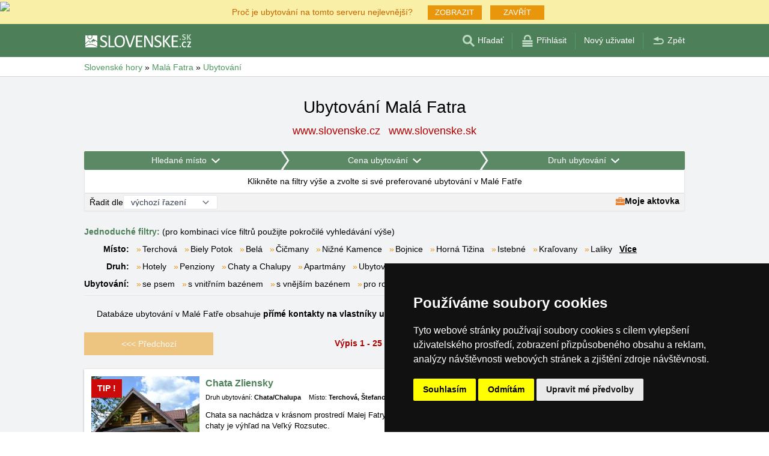

--- FILE ---
content_type: text/html; charset=UTF-8
request_url: https://www.slovenske.sk/ubytovani-slovensko/mala-fatra.html
body_size: 22545
content:
<!doctype html>
<html >
<head>
	<meta charset="UTF-8">
	<title>Ubytování Malá Fatra</title>
			<meta name="robots" content="ALL,FOLLOW">
	
		<meta name="viewport" content="width=device-width, user-scalable=no, initial-scale=1.0, maximum-scale=1.0, minimum-scale=1.0">
	
	<meta http-equiv="X-UA-Compatible" content="ie=edge">
	<meta name="theme-color" content="#4D8059">
	<meta name="ahrefs-site-verification" content="88086b78404b94e4640deb3c2b7ef46521ec2857e9d5ab54a45c6528ef88622b">
	<meta name="referrer" content="unsafe-url">

	
			<link rel="canonical" href="/ubytovani-slovensko/mala-fatra.html">
	
	
			<meta name="csrf-token" content="Js336TzXgohJLYEfBXBO2yef0f8nnv1IKukdEswA">
	 
	
						<meta name='referrer' content='unsafe-url'>
					<meta name='keywords' content='Ubytování, Slovenské hory, na slovenských horách, Malá Fatra, v Malé Fatře, Hotel, Hotely, Penzion, Penziony, Chata/Chalupa, Chaty a Chalupy, Apartmány, Ubytování v soukromí'>
					<meta name='description' content="Ubytování Malá Fatra. Databáze ubytování v Malé Fatře obsahuje přímé kontakty na vlastníky ubytování. Rezervace ubytování probíhají bez prostředníka a bez provize!"/>
			
	
	
	
	
	
		
		
		
		
		
					<link rel="stylesheet" type="text/css" href="/share/css/design3R.css?v=11">
			<link rel="stylesheet" type="text/css" href="/share/csscolor/sk/color-design3R.css?v=10">
							<link rel="stylesheet" type="text/css" href="/share/css/katalog.css?v=9">
					<link rel="stylesheet" type="text/css" href="/share/css/vypis.css?v=14">
					<link rel="stylesheet" type="text/css" href="/share/imageGalerry/PhotoSwipe/photoswipe.css">
					<link rel="stylesheet" type="text/css" href="/share/imageGalerry/PhotoSwipe/default-skin/default-skin.css">
					<link rel="stylesheet" type="text/css" href="/share/css/jquery.simple-popup.min.css">
					<link rel="stylesheet" type="text/css" href="/share/filter/tailwind.css?v=5">
					<link rel="stylesheet" type="text/css" href="/share/csscolor/sk/color-katalog.css?v=9">
					<link rel="stylesheet" type="text/css" href="/share/csscolor/sk/color-vypis.css">
					<link rel="stylesheet" type="text/css" href="/share/css/list.css">
		
				
					<link rel="stylesheet" type="text/css" href="/share/csscolor/sk/color-browser-update.css">
			<link rel="stylesheet" type="text/css" href="/share/css/browser-update.css">
			<script type="text/javascript" language="javascript" src="/share/js/browser-update.js"></script>
		
		
		<script type="text/javascript">
							window.status = "www.slovenske.cz";
										var domainSite = "www.slovenske.cz";
					</script>
		<script>
            function tag(key, value) {}
    </script>

					<script  type="text/javascript" src="/share/jquery-3.3.1.min.js"></script>
					<script  type="text/javascript" src="/share/info.js"></script>
					<script  type="text/javascript" src="/share/imageGalerry/PhotoSwipe/photoswipe.min.js"></script>
					<script  type="text/javascript" src="/share/imageGalerry/PhotoSwipe/photoswipe-ui-default.min.js"></script>
					<script  type="text/javascript" src="/share/js/hotel-list-ctrl.js?v=2"></script>
					<script  type="text/javascript" src="/share/js/jquery.simple-popup.min.js"></script>
		
					<script  type="text/javascript" src="/share/briefcase_klient_3R.js?v=1" async></script>
					<script  type="text/javascript" src="/share/js/searchWrap.js" async></script>
		
					<script type="text/javascript" src="/share/filter/main.js?v=5" defer></script>
		
		
		
		
					
	<script type="text/javascript" src="/share/cookies/ep-cookie-consent.js"></script>
</head>

<body class="theme-sk">
<div id="pageLayout">
	<div class="ga"> 
		<!-- České hory - Slovenské hory - Chorvatské - Alpské - Italské --><script type="text/javascript">
document.write ('<img src="https://toplist.cz/dot.asp?id=25729&http='+escape(document.referrer)+'" width="1" height="1" border="0">');
</script><noscript><img src="https://toplist.cz/dot.asp?id=25729" width="1" height="1" border="0"></noscript><img src="https://toplist.sk/dot.asp?id=1048839" width="1" height="1" border="0"><script async src="https://www.googletagmanager.com/gtag/js?id=UA-47162859-5"></script>
<script>
  window.dataLayer = window.dataLayer || [];
  function gtag(){dataLayer.push(arguments);}

  // https://developers.google.com/tag-platform/devguides/consent#gtag.js
  gtag("consent", "default", {
      "ad_storage": epCookieConsent.allowsTargetingCookies() ? "granted" : "denied",
      "analytics_storage": epCookieConsent.allowsTrackingCookies() ? "granted" : "denied"
  });

  gtag('js', new Date());

  gtag('config', 'AW-1071172414');
  gtag('config', 'UA-47162859-5'); // slovenske.sk
</script>
<script type="text/plain" cookie-consent="tracking">
	gtag("consent", "update", {"analytics_storage": "granted"});
</script>
<script type="text/plain" cookie-consent="targeting">
    gtag("consent", "update", {"ad_storage": "granted"})
</script>
	</div>
	<div id="page">
											 
			<div class="prmT prmT-wrap">
	<div class="prmT-cont width-limit">
		<a class="prm-text"
		   onclick="event.preventDefault(); document.querySelector('.prm-layer').classList.toggle('block-visible'); document.querySelector('.prm-cont').classList.toggle('block-visible');">Proč je ubytování na tomto serveru nejlevnější?</a>
		<a class="prm-text mobile"
		   onclick="event.preventDefault(); document.querySelector('.prm-layer').classList.toggle('block-visible'); document.querySelector('.prm-cont').classList.toggle('block-visible');">Proč je náš server nejlevnější?</a>
		<a class="buttonP"
		   onclick="event.preventDefault(); document.querySelector('.prm-layer').classList.toggle('block-visible'); document.querySelector('.prm-cont').classList.toggle('block-visible');">ZOBRAZIT</a>
		<a class="buttonP"
		   onclick="event.preventDefault();document.querySelectorAll('.prmT').forEach((element) => element.classList.add('prmT-unvisible')); setCookie('promoBar', 'hidden', '180')">ZAVŘÍT</a>
		<a class="mobile" onclick="event.preventDefault();document.querySelectorAll('.prmT').forEach((element) => element.classList.add('prmT-unvisible')); setCookie('promoBar', 'hidden', '180')">
			<img src="/share/img/prm/krizek-orange.svg" alt="X">
		</a>
	</div>
</div>
			<div class="prm-layer"
	 onclick="event.preventDefault(); document.querySelector('.prm-layer').classList.toggle('block-visible'); document.querySelector('.prm-cont').classList.toggle('block-visible');"></div>
<div class="prm-cont">
	<div class="prm-cont-top"><a
				onclick="event.preventDefault(); document.querySelector('.prm-layer').classList.toggle('block-visible'); document.querySelector('.prm-cont').classList.toggle('block-visible');"></a>
	</div>
	<div class="prm-cont-bottom">
		<div class="prm-cont-top-nadpis">Proč je ubytování na našich serverech nejlevnější?</div>
		<div class="prm-cont-top-text">
			<ul >
				<li><span class="nadpis server-text-color">Vždy jen jedna nabídka a bez provize</span>Neporovnáváme
					ceny z množství rezervačních stránek, ale nabízíme vždy jen jednu jedinou nabídku a to
					tu bez provize!
				</li>
				<li><span class="nadpis server-text-color">Ubytovatelé sami vytváří obsah svých prezentací</span>Nabídka
					a cena jsou vždy zadány přímo ubytovatelem, včetně určení slev a termínů last minute.
				</li>
				<li><span class="nadpis server-text-color">Ceny jsou určeny přímo Vám</span>Ubytovatelé
					nemusí ceny uměle přizpůsobovat požadavkům bookovacího serveru, slevového portálu nebo
					jiného zprostředkovatele.
				</li>
				<li><span class="nadpis server-text-color">Nejnižší možná cena</span>V případě, že byste
					náhodou nalezli na jiných stránkách nižší cenu než na tomto serveru, pak ubytovatele
					jednoduše požádejte o pobyt za takovou cenu (pokud prezentuje na bookovacích serverech
					nižší cenu, pak se mu taková cena vyplatí i s provizí a zde se mu vyplatí dvojnásob).
					<br><br><b>Vždy v komunikaci s ubytovatelem uvádějte, že jde o poptávku přes server
						Slovenské hory</b>.</li>
								<li><span class="nadpis server-text-color">Široký výběr ubytování</span>Servery společnosti
					eProgress s.r.o. zastupují dnes více než 17 tisíc ubytovacích kapacit v českých horách,
					na Slovensku, v Chorvatsku, v Alpách nebo Itálii.
				</li>
				<li><span class="nadpis server-text-color">Přímá komunikace host - ubytovatel</span>Společnost
					eProgress s.r.o. patří v Evropské Unii k předním propagátorům přímého kontaktu mezi
					hostem a ubytovatelem - ubytování bez provize.
				</li>
				<li><span class="nadpis server-text-color">Finančně nenáročná propagace</span>Provozovatelé
					ubytovacích zařízení hradí pouze 1x ročně malý poplatek zajišťující provoz a rozvoj
					serveru a jeho služeb.
				</li>
				<li><span class="nadpis server-text-color">Přehledné stránky s vysokou návštěvností</span>Za
					24 let existence serveru Slovenské hory a vrchoviny vznikly moderní, uživatelsky přívětivé stránky,
					které obslouží každý den tisíce uživatelů (žádní operátoři, žádní zbyteční
					zprostředkovatelé mezi Vámi a ubytovatelem).
				</li>
			</ul>
			<div class="prm-cont-top-nadpis server-text-color">Pojďte s námi vytvářet lepší server, kde se
				setkávají ubytovatelé přímo s hosty.<br>Máme vizi, máme výsledky a Vaše zpětná reakce nás
				zajímá.
			</div>
						<br>Napište nám Vaše podněty a zkušenosti na <a href='mailto:info@slovenske.cz' class="server-text-color">info@slovenske.cz</a>
		</div>
	</div>
</div>		
		<div id="header-wrap" class="header-background header-wrap-color">
			<div id="header-1000" class="width-limit">
				<div id="header">
					<div id="header-left">
			<a href="https://www.slovenske.cz/" title="Slovensko - Slovenské hory - Slovenské ubytování bez provize"><img src="/share/img/header/sk/logo_CZ.svg" onerror="this.onerror=null; this.src='/share/img/header/sk/logo_CZ.gif'" alt="Slovensko - Slovenské hory - Slovenské ubytování bez provize" title="Slovensko - Slovenské hory - Slovenské ubytování bez provize" height="24" width="176"></a>
	</div>
<div id="header-right" class="header-background"><ul>
			<li class='searchIcon'><a href='#'><img src='/share/img/menu/sk/search.svg' onerror="this.onerror=null; this.src=''" width='20' height='20' alt=''><span class='media-80less-inline media-60plus-only'> Hľadať</span></a></li><li class='separator header-separator-color '>&nbsp;</li><li class=''><a href='/profil/login.php'><img src='/share/img/header/sk/login.svg' onerror="this.onerror=null; this.src='/share/img/header/sk/login.gif'" width='20' height='20' alt=''><span class='media-60plus-only'> Přihlásit</span></a></li><li class='separator header-separator-color media-80plus-only'>&nbsp;</li><li class='media-80plus-only'><a href='/profil/register.php'><span class='media-80plus-only'> Nový uživatel</span></a></li><li class='separator header-separator-color '>&nbsp;</li><li class='return-back-icon'><a href='https://www.slovenske.cz/mala-fatra/'><img src='/share/img/header/sk/back.svg' onerror="this.onerror=null; this.src='/share/img/header/sk/back.gif'" width='20' height='20' alt=''><span class='media-60plus-only'> Zpět</span></a></li>
		</ul></div>
				</div>
			</div>
		</div>

		
					<div id="search-wrap"><form method="get" action="https://www.slovenske.sk/search/fulltext" class="search-form width-limit" target="_blank"><div class="search-bar"><input type="text" name="q" value="" title="search" placeholder="Hľadaj ubytovanie a ďalšie informácie" autocomplete="off"><input type="submit" title="Search" value="Hľadaj"></div><div class="search-servers-title">PREHĽADAŤ</div><div class="search-often-title">NAJVYHĽADÁVANEJŠIE</div><div class="search-servers"><div class="input-container"><input name="serverToSearch" id="all" value="all" class="serversRadio" type="radio" ><label for="all">Všetky servery</label></div><div class="input-container"><input name="serverToSearch" id="ceskehory" value="ceskehory" class="serversRadio" type="radio" ><label for="ceskehory">Ceskehory.cz</label></div><div class="input-container"><input name="serverToSearch" id="slovenske" value="slovenske" class="serversRadio" type="radio"  checked ><label for="slovenske">Slovenske.sk</label></div><div class="input-container"><input name="serverToSearch" id="chorvatske" value="chorvatske" class="serversRadio" type="radio" ><label for="chorvatske">Chorvatske.sk</label></div><div class="input-container"><input name="serverToSearch" id="alpske" value="alpske" class="serversRadio" type="radio" ><label for="alpske">Alpske.sk</label></div><div class="input-container"><input name="serverToSearch" id="italske" value="italske" class="serversRadio" type="radio" ><label for="italske">Italske.cz</label></div></div><div class="search-often"><div id="queries"><a href="https://www.slovenske.cz/ubytovani-slovensko/slovensko.html" target="_blank">Ubytování</a><a href="https://www.slovenske.cz/apartmany/slovensko.html" target="_blank">Apartmány</a><a href="https://www.slovenske.cz/snehove-zpravodajstvi/" target="_blank">sníh</a><a href="https://www.slovenske.cz/search/fulltext?q=online+kamery&amp;serverToSearch=slovenske" target="_blank">online kamery</a><a href="https://tatranska-lomnica.slovenske.cz/" target="_blank">Tatranská Lomnica</a><a href="https://strbske-pleso.slovenske.cz/" target="_blank">Štrbské Pleso</a><a href="https://www.slovenske.cz/search/fulltext?q=Po%C4%8Das%C3%AD&amp;serverToSearch=slovenske" target="_blank">Počasí</a></div></div></form></div>
		
		<div id="drobky-wrap" class="drobky-wrap-color">
						<div id="drobky" class="width-limit"
									vocab="http://schema.org/" typeof="BreadcrumbList"
				>
				<span  property="itemListElement" typeof="ListItem">
				<a href="https://www.slovenske.cz/"  title="Slovensko - Slovenské hory - Slovenské ubytování bez provize"  property="item" typeof="WebPage"><span property="name">Slovenské hory</span></a>
				<meta property="position" content="1"/>
			</span>
			
			
							<span class="drobky-next">&raquo;</span>
									
			<span  property="itemListElement" typeof="ListItem">
				<a href="https://www.slovenske.cz/mala-fatra/"  property="item" typeof="WebPage"><span property="name">Malá Fatra</span></a>
				<meta property="position" content="2"/>
			</span>
			
			
							<span class="drobky-next">&raquo;</span>
									
			<span  property="itemListElement" typeof="ListItem">
				<a href="/ubytovani-slovensko/mala-fatra.html"  property="item" typeof="WebPage"><span property="name">Ubytování</span></a>
				<meta property="position" content="3"/>
			</span>
			
			
				</div>
					</div>

				<div id="content-wrap" class="">
						    <div id="content" class="width-limit">
                    
                <div id="nadpis-wrap">
            <div id="nadpis" class="width-limit">
                <h1>Ubytování Malá Fatra</h1>
            </div>
            <div class="top-links">
            <a href="https://www.slovenske.cz" target="_blank" class="adresa" title="Slovensko - Slovenské hory - Slovenské ubytování bez provize">
            www.slovenske.cz
        </a>
            <a href="https://www.slovenske.sk" target="_blank" class="adresa" title="Slovensko - Slovenské hory - Slovenské ubytování bez provize">
            www.slovenske.sk
        </a>
    </div>
        </div>
                    
                <div id="filter-form" class="min-h-[100px] mb-6 shadow-sm" data-locale="cs" data-filters='{"action":"\/ubytovani-slovensko\/mala-fatra.html","hiddenInputs":[{"name":"mutace","value":""},{"name":"hory","value":"mala-fatra"}],"categories":{"location":{"id":"location","countSelected":0,"areas":[{"region":{"name":"Oblast Mal\u00e1 Fatra","key":54},"cities":[{"id":"1312","seostring":"bela","name":"Bel\u00e1","isTop":false},{"id":"1854","seostring":"mala-fatra-biely-potok","name":"Biely Potok","isTop":false},{"id":"3243","seostring":"bojnice","name":"Bojnice","isTop":false},{"id":"2360","seostring":"cicmany","name":"\u010ci\u010dmany","isTop":false},{"id":"2853","seostring":"horna-tizina","name":"Horn\u00e1 Ti\u017eina","isTop":false},{"id":"2580","seostring":"istebne","name":"Istebn\u00e9","isTop":false},{"id":"1020","seostring":"kralovany","name":"Kra\u013eovany","isTop":false},{"id":"2067","seostring":"laliky","name":"Laliky","isTop":false},{"id":"2432","seostring":"male-lednice","name":"Mal\u00e9 Lednice","isTop":false},{"id":"961","seostring":"martin","name":"Martin","isTop":false},{"id":"1092","seostring":"nizne-kamence","name":"Ni\u017en\u00e9 Kamence","isTop":false},{"id":"2540","seostring":"oravska-lesna","name":"Oravsk\u00e1 Lesn\u00e1","isTop":false},{"id":"1227","seostring":"oscadnica","name":"O\u0161\u010dadnica","isTop":false},{"id":"1837","seostring":"rajec","name":"Rajec","isTop":false},{"id":"1689","seostring":"rajecka-lesna","name":"Rajeck\u00e1 Lesn\u00e1","isTop":false},{"id":"2217","seostring":"stefanova","name":"\u0160tefanov\u00e1","isTop":false},{"id":"2897","seostring":"sucany","name":"Su\u010dany","isTop":false},{"id":"2668","seostring":"sulov","name":"S\u00fa\u013eov","isTop":false},{"id":"862","seostring":"terchova","name":"Terchov\u00e1","isTop":false},{"id":"2793","seostring":"turany","name":"Turany","isTop":false},{"id":"1118","seostring":"vratna","name":"Vr\u00e1tna","isTop":false},{"id":"2183","seostring":"vysne-kamence","name":"Vy\u0161n\u00e9 Kamence","isTop":false}]}],"place":{"selected":-999},"selected":[],"nav":{"long":"Hledan\u00e9 m\u00edsto","short":"Lokalita"},"placeholder":"Hledat m\u00edsto","noResultsFor":"\u017d\u00e1dn\u00e9 v\u00fdsledky pro "},"price":{"id":"price","countSelected":0,"label":"Cena l\u016f\u017eka bez stravov\u00e1n\u00ed","priceFrom":{"label":"Od","type":"select","options":[{"text":"neomezeno","value":0},{"text":"Od 10 EUR","value":10},{"text":"Od 15 EUR","value":15},{"text":"Od 20 EUR","value":20},{"text":"Od 25 EUR","value":25},{"text":"Od 30 EUR","value":30},{"text":"Od 40 EUR","value":40},{"text":"Od 50 EUR","value":50},{"text":"Od 60 EUR","value":60},{"text":"Od 80 EUR","value":80}],"name":"cena1luzko_od","id":"priceFrom","selected":{"text":"neomezeno","value":0}},"priceTo":{"label":"Do","type":"select","options":[{"text":"neomezeno","value":0},{"text":"Do 10 EUR","value":10},{"text":"Do 15 EUR","value":15},{"text":"Do 20 EUR","value":20},{"text":"Do 25 EUR","value":25},{"text":"Do 30 EUR","value":30},{"text":"Do 40 EUR","value":40},{"text":"Do 50 EUR","value":50},{"text":"Do 60 EUR","value":60},{"text":"Do 80 EUR","value":80}],"name":"cena1luzko_do","id":"priceTo","selected":{"text":"neomezeno","value":0}},"nav":{"long":"Cena ubytov\u00e1n\u00ed","short":"Cena"},"season":{"label":"Sez\u00f3na","type":"select","options":[{"text":"v mimosez\u00f3n\u011b","value":"mimo"},{"text":"v l\u00e9t\u011b","value":"leto"},{"text":"v zim\u011b","value":"zima"}],"name":"sezona","id":"season","selected":{"text":"v zim\u011b","value":"zima"}},"selected":[]},"type":{"id":"type","countSelected":0,"accommodationTypes":{"label":"Druh ubytov\u00e1n\u00ed","checkboxes":[{"label":"Hotel","value":1},{"label":"Apartm\u00e1ny","value":8},{"label":"Ubytov\u00e1n\u00ed v soukrom\u00ed","value":10},{"label":"Penzion","value":2},{"label":"Chata\/Chalupa","value":7}],"checked":[]},"accommodationWith":{"checkboxes":[{"label":"Ubytov\u00e1n\u00ed se psem","value":1},{"label":"Ubytov\u00e1n\u00ed s vnit\u0159n\u00edm baz\u00e9nem","value":2},{"label":"Ubytov\u00e1n\u00ed s vn\u011bj\u0161\u00edm baz\u00e9nem","value":3},{"label":"Ubytov\u00e1n\u00ed pro rodiny s d\u011btmi","value":4},{"label":"Ubytov\u00e1n\u00ed s wellness","value":5},{"label":"Ubytov\u00e1n\u00ed u sjezdovky","value":6}],"checked":[]},"selected":[],"nav":{"long":"Druh ubytov\u00e1n\u00ed","short":"Druh"}}},"footer":{"orderBy":{"label":"\u0158adit dle","options":[{"value":"default-desc","text":"v\u00fdchoz\u00ed \u0159azen\u00ed"},{"value":"misto-asc","text":"m\u00edsta A-Z"},{"value":"misto-desc","text":"m\u00edsta Z-A"},{"value":"druh-asc","text":"druhu"},{"value":"cena-asc","text":"od nejlevn\u011bj\u0161\u00edho"},{"value":"cena-desc","text":"od nejdra\u017e\u0161\u00edho"},{"value":"kapacita-asc","text":"kapacita"}],"selected":"default-desc"},"briefcase":{"label":"Moje aktovka","alt":"aktovka","href":"\/briefcase\/?i=n\u0026hory=malafatra\u0026list=www.slovenske.sk%2Fubytovani-slovensko%2Fmala-fatra.html\u0026from=vypis","src":"\/share\/img\/aktovka.svg"}},"filterDescription":"Klikn\u011bte na filtry v\u00fd\u0161e a zvolte si sv\u00e9 preferovan\u00e9 ubytov\u00e1n\u00ed v Mal\u00e9 Fat\u0159e","isSimpleView":false,"enabledPrefetch":true,"urlPrefetch":"\/accommodation\/count","buttons":{"cancel":{"short":"Zru\u0161it filtry","long":"Zru\u0161it v\u0161echny filtry"},"clear":"Vymazat","showResults":"Zobrazit v\u00fdsledky","searchAccommodation":"Vyhledat ubytov\u00e1n\u00ed"},"selectedFilters":{"items":[],"label":"Zvolen\u00e9 filtry","secondaryLabel":"dal\u0161\u00ed filtry vyb\u00edrejte pod odkazy v\u00fd\u0161e"}}'>
		<div id="filter-skeleton" class="h-full w-full shadow-sm rounded-sm border-1">
			<div class="flex animate-pulse gap-px">
				<div class="grow bg-gray-400 h-8 rounded-sm"></div>
				<div class="grow bg-gray-400 h-8 rounded-sm"></div>
				<div class="grow bg-gray-400 h-8 rounded-sm"></div>
			</div>
			<div class="rounded-sm border border-gray-200 bg-white h-10"></div>
			<div class="rounded-sm border border-gray-200 bg-[#f2f2f2] h-8"></div>
		</div>
	</div>

	<script>
		function showMore(event) {
			event.preventDefault();
			const list = document.getElementById(event.target.dataset.key);
			list.lastChild.remove();
			list.childNodes.forEach((item) => item.classList.remove('hidden'));
		}
	</script>
	<nav class="border-b pb-2 grid sm:grid-cols-[auto_1fr] gap-x-3 gap-y-2">
		<p class="sm:col-span-2">
			<span class="font-bold text-skin-primary">Jednoduché filtry:</span> (pro kombinaci více filtrů použijte pokročilé vyhledávání výše)
		</p>
							<div class="font-semibold shrink-0 sm:text-right">Místo:</div><div class="inline-flex flex-wrap" id="místo"><div class="flex-none before:mr-0.5 before:text-[#e9960c] before:content-['»'] "><a class="whitespace-nowrap mr-3" href="/ubytovani/terchova.htm">Terchová</a></div><div class="flex-none before:mr-0.5 before:text-[#e9960c] before:content-['»'] "><a class="whitespace-nowrap mr-3" href="/ubytovani/mala-fatra-biely-potok.htm">Biely Potok</a></div><div class="flex-none before:mr-0.5 before:text-[#e9960c] before:content-['»'] "><a class="whitespace-nowrap mr-3" href="/ubytovani/bela.htm">Belá</a></div><div class="flex-none before:mr-0.5 before:text-[#e9960c] before:content-['»'] "><a class="whitespace-nowrap mr-3" href="/ubytovani/cicmany.htm">Čičmany</a></div><div class="flex-none before:mr-0.5 before:text-[#e9960c] before:content-['»'] "><a class="whitespace-nowrap mr-3" href="/ubytovani/nizne-kamence.htm">Nižné Kamence</a></div><div class="flex-none before:mr-0.5 before:text-[#e9960c] before:content-['»'] "><a class="whitespace-nowrap mr-3" href="/ubytovani/bojnice.htm">Bojnice</a></div><div class="flex-none before:mr-0.5 before:text-[#e9960c] before:content-['»'] "><a class="whitespace-nowrap mr-3" href="/ubytovani/horna-tizina.htm">Horná Tižina</a></div><div class="flex-none before:mr-0.5 before:text-[#e9960c] before:content-['»'] "><a class="whitespace-nowrap mr-3" href="/ubytovani/istebne.htm">Istebné</a></div><div class="flex-none before:mr-0.5 before:text-[#e9960c] before:content-['»'] "><a class="whitespace-nowrap mr-3" href="/ubytovani/kralovany.htm">Kraľovany</a></div><div class="flex-none before:mr-0.5 before:text-[#e9960c] before:content-['»'] "><a class="whitespace-nowrap mr-3" href="/ubytovani/laliky.htm">Laliky</a></div><div class="flex-none before:mr-0.5 before:text-[#e9960c] before:content-['»'] hidden"><a class="whitespace-nowrap mr-3" href="/ubytovani/male-lednice.htm">Malé Lednice</a></div><div class="flex-none before:mr-0.5 before:text-[#e9960c] before:content-['»'] hidden"><a class="whitespace-nowrap mr-3" href="/ubytovani/martin.htm">Martin</a></div><div class="flex-none before:mr-0.5 before:text-[#e9960c] before:content-['»'] hidden"><a class="whitespace-nowrap mr-3" href="/ubytovani/oscadnica.htm">Oščadnica</a></div><div class="flex-none before:mr-0.5 before:text-[#e9960c] before:content-['»'] hidden"><a class="whitespace-nowrap mr-3" href="/ubytovani/rajec.htm">Rajec</a></div><div class="flex-none before:mr-0.5 before:text-[#e9960c] before:content-['»'] hidden"><a class="whitespace-nowrap mr-3" href="/ubytovani/rajecka-lesna.htm">Rajecká Lesná</a></div><div class="flex-none before:mr-0.5 before:text-[#e9960c] before:content-['»'] hidden"><a class="whitespace-nowrap mr-3" href="/ubytovani/stefanova.htm">Štefanová</a></div><div class="flex-none before:mr-0.5 before:text-[#e9960c] before:content-['»'] hidden"><a class="whitespace-nowrap mr-3" href="/ubytovani/sucany.htm">Sučany</a></div><div class="flex-none before:mr-0.5 before:text-[#e9960c] before:content-['»'] hidden"><a class="whitespace-nowrap mr-3" href="/ubytovani/sulov.htm">Súľov</a></div><div class="flex-none before:mr-0.5 before:text-[#e9960c] before:content-['»'] hidden"><a class="whitespace-nowrap mr-3" href="/ubytovani/turany.htm">Turany</a></div><div class="flex-none before:mr-0.5 before:text-[#e9960c] before:content-['»'] hidden"><a class="whitespace-nowrap mr-3" href="/ubytovani/vratna.htm">Vrátna</a></div><div class="flex-none before:mr-0.5 before:text-[#e9960c] before:content-['»'] hidden"><a class="whitespace-nowrap mr-3" href="/ubytovani/vysne-kamence.htm">Vyšné Kamence</a></div><div class="flex-none"><a href="#" onClick="showMore(event)" class="underline font-semibold"
						   data-key="místo">Více</a></div></div><div class="font-semibold shrink-0 sm:text-right">Druh:</div><div class="inline-flex flex-wrap" id="druh"><div class="flex-none before:mr-0.5 before:text-[#e9960c] before:content-['»'] "><a class="whitespace-nowrap mr-3" href="/hotely/mala-fatra.html">Hotely</a></div><div class="flex-none before:mr-0.5 before:text-[#e9960c] before:content-['»'] "><a class="whitespace-nowrap mr-3" href="/penziony/mala-fatra.html">Penziony</a></div><div class="flex-none before:mr-0.5 before:text-[#e9960c] before:content-['»'] "><a class="whitespace-nowrap mr-3" href="/chalupy/mala-fatra.html">Chaty a Chalupy</a></div><div class="flex-none before:mr-0.5 before:text-[#e9960c] before:content-['»'] "><a class="whitespace-nowrap mr-3" href="/apartmany/mala-fatra.html">Apartmány</a></div><div class="flex-none before:mr-0.5 before:text-[#e9960c] before:content-['»'] "><a class="whitespace-nowrap mr-3" href="/ubytovani-v-soukromi/mala-fatra.html">Ubytování v soukromí</a></div></div><div class="font-semibold shrink-0 sm:text-right">Ubytování:</div><div class="inline-flex flex-wrap" id="ubytování"><div class="flex-none before:mr-0.5 before:text-[#e9960c] before:content-['»'] "><a class="whitespace-nowrap mr-3" href="/druh-ubytovani/se-psem/mala-fatra.html">se psem</a></div><div class="flex-none before:mr-0.5 before:text-[#e9960c] before:content-['»'] "><a class="whitespace-nowrap mr-3" href="/druh-ubytovani/s-vnitrnim-bazenem/mala-fatra.html">s vnitřním bazénem</a></div><div class="flex-none before:mr-0.5 before:text-[#e9960c] before:content-['»'] "><a class="whitespace-nowrap mr-3" href="/druh-ubytovani/s-vnejsim-bazenem/mala-fatra.html">s vnějším bazénem</a></div><div class="flex-none before:mr-0.5 before:text-[#e9960c] before:content-['»'] "><a class="whitespace-nowrap mr-3" href="/druh-ubytovani/s-detmi/mala-fatra.html">pro rodiny s dětmi</a></div><div class="flex-none before:mr-0.5 before:text-[#e9960c] before:content-['»'] "><a class="whitespace-nowrap mr-3" href="/druh-ubytovani/s-wellness/mala-fatra.html">s wellness</a></div><div class="flex-none before:mr-0.5 before:text-[#e9960c] before:content-['»'] "><a class="whitespace-nowrap mr-3" href="/druh-ubytovani/u-sjezdovky/mala-fatra.html">u sjezdovky</a></div></div>
					</nav>

        
        
                                <div class="no_comission">
                Databáze ubytování v Malé Fatře obsahuje <b>přímé kontakty na vlastníky ubytování.</b> Rezervace ubytování probíhají <b>bez prostředníka a bez provize!</b><br>
            </div>
                            <section>
                            <div id="count-list-up">
		<div class="count-box">
							<div class="last">
					<span class="button noclick">&lt;&lt;&lt;
						<span class="hide-600">Předchozí</span>
					</span>
				</div>
			
			<p class="hide-me">Výpis 1 - 25 z 35 objektů</p>
			<p class="show-me">1 - 25 z 35 objektů</p>

							<div class="next">
					<a class="button" title="Ubytování Malá Fatra, strana 2" href="/ubytovani-slovensko/2/mala-fatra.html">
						<span class="hide-600">Následující</span>
						&gt;&gt;&gt;</a>
				</div>
					</div>
	</div>


	<div class="hoteldiv" id="hotel9193"
		 	><div class="left-left"><a href="https://www.slovenske.cz/ubytovani/chata-zliensky-stefanova.html"  class="hotel">Chata Zliensky
				</a><div class="hotel-misto mobil"><a class="hotel-misto-cell" href="https://www.slovenske.cz/chalupy/stefanova.htm" target="_blank" title="Ubytování Chaty a Chalupy Terchová, Štefanová"><b>Chata/Chalupa, </b></a><a class="hotel-misto-cell" href="https://www.slovenske.cz/ubytovani/stefanova.htm" target="_blank" title="Ubytování Terchová, Štefanová"><b>Terchová, Štefanová</b></a></div><div class="left-part"><a href="https://www.slovenske.cz/ubytovani/chata-zliensky-stefanova.html" ><div class="nas-tip">TIP !</div><img src="https://www.slovenske.cz/objekty_sk/data/hotely/zliensky/imagec.jpg" border="0" alt="Chata Zliensky" title="Chata Zliensky" loading="lazy"></a></div><div class="hotel-misto desktop"><span class="hotel-misto-cell"><nobr>Druh ubytování:</nobr></span><a href="https://www.slovenske.cz/chalupy/stefanova.htm" target="_blank" title="Ubytování Chaty a Chalupy Terchová, Štefanová"	class="hotel-misto-cell"><b>Chata/Chalupa</b></a></div><div class="hotel-misto desktop"><span class="hotel-misto-cell">Místo: </span><a href="https://www.slovenske.cz/ubytovani/stefanova.htm" target="_blank" class="hotel-misto-cell" title="Ubytování Terchová, Štefanová"><b>Terchová, Štefanová</b></a></div><div class="right-bottom-part"><div class="hotel-popis">
								Chata sa nachádza v krásnom prostredí Malej Fatry v dedinke Štefanova, odkiaľ vedú všetky turistické chodníky.
									<span class="hotel-ajax-tecky">&hellip; </span><span class="hotel-ajax-cely-popis"><a href="#">Více »</a></span><span class="hotel-ajax-popis"> Z chaty je výhľad na Veľký Rozsutec.</span></div><div class="ikony-4-box"><div class="ikony-4"><a class="button left" href="https://www.slovenske.cz/ubytovani/chata-zliensky-stefanova.html"  title="Chata Zliensky, Terchová, Štefanová">Kompletní prezentace</a><a class="button left aktovka" href="#" id="system-hotel-hory-malafatra-iddata-9193-1" onclick="AddBriefcase(&#039;Objekt je uložen&#039;,&#039;hotel&#039;,&#039;malafatra&#039;,9193,1,&#039;www%2Eslovenske%2Esk%2Fubytovani-slovensko%2Fmala-fatra%2Ehtml&#039;,&#039;vypis&#039;,&#039;&#039;,&#039;9193&#039;,false); return false"><img src="https://www.slovenske.cz/share/img/do_aktovky.svg" class="ico-cena">Vložit objekt do své aktovky
						</a></div></div></div><div class="ikony-3a"><div class="ikony-3a-cell"><img src="https://www.slovenske.cz/share/img/list/sk/list-kapacita.svg" class="ico-cena2">
				12 lůžek
			</div><div class="ikony-3a-cell"><a target="_blank" href="https://www.slovenske.cz/web-kamera/vratna-paseky.html"><img src="https://www.slovenske.cz/share/img/list/sk/list-kamera.svg" class="ico-cena2">
						Kamera
					</a></div><div class="ikony-3a-cell"><a href="https://www.slovenske.cz/pocasi/chata-na-gruni.html" target="_blank"><img src="https://www.slovenske.cz/share/img/list/sk/list-pocasi.svg" class="ico-cena2">
						Počasí
					</a></div></div></div><div class="right-right"><div class="ikony-3"><div class="ikony-3-cell"><span class="ikony-3-ico"><a href="javascript:ShowMap(&#039;https://www.slovenske.cz/objekty/map.php?mutace=&amp;id=9193&#039;,601,621)"><img src="https://www.slovenske.cz/share/img/list/sk/list-mapa.svg" class="ico-cena2"></a></span><span class="ikony-3-popis"><a href="javascript:ShowMap(&#039;https://www.slovenske.cz/objekty/map.php?mutace=&amp;id=9193&#039;,601,621)">Mapa</a></span></div><div class="ikony-3-cell"><span class="ikony-3-ico"><img src="https://www.slovenske.cz/share/img/list/sk/list-kapacita.svg" class="ico-cena2"></span><span class="ikony-3-popis">12 lůžek</span></div><div class="ikony-3-cell"><span class="ikony-3-ico"><a target="_blank" href="https://www.slovenske.cz/web-kamera/vratna-paseky.html"><img src="https://www.slovenske.cz/share/img/list/sk/list-kamera.svg" class="ico-cena2"></a></span><span class="ikony-3-popis"><a target="_blank" href="https://www.slovenske.cz/web-kamera/vratna-paseky.html">Kamera</a></span></div><div class="ikony-3-cell"><span class="ikony-3-ico"><a href="https://www.slovenske.cz/pocasi/chata-na-gruni.html" target="_blank"><img src="https://www.slovenske.cz/share/img/list/sk/list-pocasi.svg" class="ico-cena2"></a></span><span class="ikony-3-popis"><a href="https://www.slovenske.cz/pocasi/chata-na-gruni.html" target="_blank">Počasí</a></span></div></div></div></div><div class="hotel-cena hotel-ikonky"><div class="ikony-2"><div class="ikony-2-cell">Orientační cena lůžka za noc: </div><div class="ikony-2-cell"><img src="https://www.slovenske.cz/share/img/list/sk/list-cena_mimo.svg" class="ico-cena"><b>15 EUR</b><nobr> bez stravování</nobr></div><div class="ikony-2-cell"><img src="https://www.slovenske.cz/share/img/list/sk/list-cena_leto.svg" class="ico-cena"><b>15 EUR</b><nobr> bez stravování</nobr></div><div class="ikony-2-cell"><img src="https://www.slovenske.cz/share/img/list/sk/list-cena_zima.svg" class="ico-cena"><b>15 EUR</b><nobr> bez stravování</nobr></div></div></div><div class="hotel-footer"><div class="hotel-footer-cell"><b>Rychlá navigace</b></div><div class="hotel-footer-cell"><a href="javascript:showMorePhotos(&#039;zliensky&#039;,&#039;222244224442222222&#039;,1,9193)">Více fotografií »</a></div><div class="hotel-footer-cell"><a href="javascript:sendRequestCenik(9193, &#039;&#039;, &#039;_sk&#039;);">Detailní ceník »</a></div><div class="hotel-footer-cell"><a href="https://www.slovenske.cz/ubytovani/chata-zliensky-stefanova.html"  title="Chata Zliensky, Terchová, Štefanová">Kompletní prezentace»</a></div></div><div class="hoteldiv" id="hotel16299"
		 	><div class="left-left"><a href="https://www.slovenske.cz/ubytovani/vila-kamila-terchova.html"  class="hotel">Rekreačný objekt VILA KAMILA
				</a><div class="hotel-misto mobil"><a class="hotel-misto-cell" href="https://www.slovenske.cz/ubytovani-v-soukromi/terchova.htm" target="_blank" title="Ubytování Ubytování v soukromí Terchová"><b>Ubytování v soukromí, </b></a><a class="hotel-misto-cell" href="https://www.slovenske.cz/ubytovani/terchova.htm" target="_blank" title="Ubytování Terchová"><b>Terchová</b></a></div><div class="left-part"><a href="https://www.slovenske.cz/ubytovani/vila-kamila-terchova.html" ><img src="https://www.slovenske.cz/objekty_sk/data/hotely/vilakamila/imagec.jpg" border="0" alt="Rekreačný objekt VILA KAMILA" title="Rekreačný objekt VILA KAMILA" loading="lazy"></a></div><div class="hotel-misto desktop"><span class="hotel-misto-cell"><nobr>Druh ubytování:</nobr></span><a href="https://www.slovenske.cz/ubytovani-v-soukromi/terchova.htm" target="_blank" title="Ubytování Ubytování v soukromí Terchová"	class="hotel-misto-cell"><b>Ubytování v soukromí</b></a></div><div class="hotel-misto desktop"><span class="hotel-misto-cell">Místo: </span><a href="https://www.slovenske.cz/ubytovani/terchova.htm" target="_blank" class="hotel-misto-cell" title="Ubytování Terchová"><b>Terchová</b></a></div><div class="right-bottom-part"><div class="hotel-popis">
								Rodinný rekreačný objekt s 20 lôžkami v 8 izbách. Izby vybavené vlastným soc.zariadením, WC, sprcha, chladnička
									<span class="hotel-ajax-tecky">&hellip; </span><span class="hotel-ajax-cely-popis"><a href="#">Více »</a></span><span class="hotel-ajax-popis">, rýchlovarná kanvica. V objekte je privátne wellness (fínska sauna, vírivka), exteriérová vyhrievaná vírivka, letná kuchyňa, ihrisko s umelou trávou, ping-pong, kalčeto, šípky, gulečník.</span></div><div class="ikony-4-box"><div class="ikony-4"><a class="button left" href="https://www.slovenske.cz/ubytovani/vila-kamila-terchova.html"  title="Rekreačný objekt VILA KAMILA, Terchová">Kompletní prezentace</a><a class="button left aktovka" href="#" id="system-hotel-hory-malafatra-iddata-16299-2" onclick="AddBriefcase(&#039;Objekt je uložen&#039;,&#039;hotel&#039;,&#039;malafatra&#039;,16299,2,&#039;www%2Eslovenske%2Esk%2Fubytovani-slovensko%2Fmala-fatra%2Ehtml&#039;,&#039;vypis&#039;,&#039;&#039;,&#039;16299&#039;,false); return false"><img src="https://www.slovenske.cz/share/img/do_aktovky.svg" class="ico-cena">Vložit objekt do své aktovky
						</a></div></div></div><div class="ikony-3a"><div class="ikony-3a-cell"><img src="https://www.slovenske.cz/share/img/list/sk/list-kapacita.svg" class="ico-cena2">
				20 lůžek
			</div><div class="ikony-3a-cell"><img src="https://www.slovenske.cz/share/img/list/sk/list-animal.svg" class="ico-cena2">
					ne
				</div><div class="ikony-3a-cell"><a href="https://www.slovenske.cz/pocasi/chata-na-gruni.html" target="_blank"><img src="https://www.slovenske.cz/share/img/list/sk/list-pocasi.svg" class="ico-cena2">
						Počasí
					</a></div></div></div><div class="right-right"><div class="ikony-3"><div class="ikony-3-cell"><span class="ikony-3-ico"><a href="javascript:ShowMap(&#039;https://www.slovenske.cz/objekty/map.php?mutace=&amp;id=16299&#039;,711,691)"><img src="https://www.slovenske.cz/share/img/list/sk/list-mapa.svg" class="ico-cena2"></a></span><span class="ikony-3-popis"><a href="javascript:ShowMap(&#039;https://www.slovenske.cz/objekty/map.php?mutace=&amp;id=16299&#039;,711,691)">Mapa</a></span></div><div class="ikony-3-cell"><span class="ikony-3-ico"><img src="https://www.slovenske.cz/share/img/list/sk/list-kapacita.svg" class="ico-cena2"></span><span class="ikony-3-popis">20 lůžek</span></div><div class="ikony-3-cell"><span class="ikony-3-ico"><img src="https://www.slovenske.cz/share/img/list/sk/list-animal.svg" class="ico-cena2"></span><span class="ikony-3-popis">ne</span></div><div class="ikony-3-cell"><span class="ikony-3-ico"><a href="https://www.slovenske.cz/pocasi/chata-na-gruni.html" target="_blank"><img src="https://www.slovenske.cz/share/img/list/sk/list-pocasi.svg" class="ico-cena2"></a></span><span class="ikony-3-popis"><a href="https://www.slovenske.cz/pocasi/chata-na-gruni.html" target="_blank">Počasí</a></span></div></div></div></div><div class="hotel-cena hotel-ikonky"><div class="ikony-2"><div class="ikony-2-cell">Orientační cena lůžka za noc: </div><div class="ikony-2-cell"><img src="https://www.slovenske.cz/share/img/list/sk/list-cena_mimo.svg" class="ico-cena"><b>32 EUR</b><nobr> bez stravování</nobr></div><div class="ikony-2-cell"><img src="https://www.slovenske.cz/share/img/list/sk/list-cena_leto.svg" class="ico-cena"><b>32 EUR</b><nobr> bez stravování</nobr></div><div class="ikony-2-cell"><img src="https://www.slovenske.cz/share/img/list/sk/list-cena_zima.svg" class="ico-cena"><b>32 EUR</b><nobr> bez stravování</nobr></div></div></div><div class="hotel-footer"><div class="hotel-footer-cell"><b>Rychlá navigace</b></div><div class="hotel-footer-cell"><a href="javascript:showMorePhotos(&#039;vilakamila&#039;,&#039;222222222222222424224222444242&#039;,1,16299)">Více fotografií »</a></div><div class="hotel-footer-cell"><a href="javascript:sendRequestCenik(16299, &#039;&#039;, &#039;_sk&#039;);">Detailní ceník »</a></div><div class="hotel-footer-cell"><a href="https://www.slovenske.cz/ubytovani/vila-kamila-terchova.html"  title="Rekreačný objekt VILA KAMILA, Terchová">Kompletní prezentace»</a></div></div><div class="hoteldiv" id="hotel14063"
		 	><div class="left-left"><a href="https://www.slovenske.cz/ubytovani/apartmany-janosikove-diery-terchova.html"  class="hotel">Apartmány a Chalúpka  Jánošíkove diery
				</a><div class="hotel-misto mobil"><a class="hotel-misto-cell" href="https://www.slovenske.cz/chalupy/mala-fatra-biely-potok.htm" target="_blank" title="Ubytování Chaty a Chalupy Terchová"><b>Chata/Chalupa, </b></a><a class="hotel-misto-cell" href="https://www.slovenske.cz/ubytovani/mala-fatra-biely-potok.htm" target="_blank" title="Ubytování Terchová"><b>Terchová</b></a></div><div class="left-part"><a href="https://www.slovenske.cz/ubytovani/apartmany-janosikove-diery-terchova.html" ><img src="https://www.slovenske.cz/objekty_sk/data/hotely/janosikovediery/imagec.jpg" border="0" alt="Apartmány a Chalúpka  Jánošíkove diery" title="Apartmány a Chalúpka  Jánošíkove diery" loading="lazy"></a></div><div class="hotel-misto desktop"><span class="hotel-misto-cell"><nobr>Druh ubytování:</nobr></span><a href="https://www.slovenske.cz/chalupy/mala-fatra-biely-potok.htm" target="_blank" title="Ubytování Chaty a Chalupy Terchová"	class="hotel-misto-cell"><b>Chata/Chalupa</b></a></div><div class="hotel-misto desktop"><span class="hotel-misto-cell">Místo: </span><a href="https://www.slovenske.cz/ubytovani/mala-fatra-biely-potok.htm" target="_blank" class="hotel-misto-cell" title="Ubytování Terchová"><b>Terchová</b></a></div><div class="right-bottom-part"><div class="hotel-popis">
								Apartmány a Chalúpka Jánošíkove diery sa nachádzajú v obci Terchová, v najatraktívnejšej časti Biely Potok, priamo
									<span class="hotel-ajax-tecky">&hellip; </span><span class="hotel-ajax-cely-popis"><a href="#">Více »</a></span><span class="hotel-ajax-popis"> na turistických chodníkoch do Jánošíkových dier.

Hosťom ponúkame ubytovanie v troch ubytovacích jednotkách - Apartmány Jánošíkove diery (Apartmán a Apartmán Superior) aj v Chalúpke</span></div><div class="ikony-4-box"><div class="ikony-4"><a class="button left" href="https://www.slovenske.cz/ubytovani/apartmany-janosikove-diery-terchova.html"  title="Apartmány a Chalúpka  Jánošíkove diery, Terchová">Kompletní prezentace</a><a class="button left aktovka" href="#" id="system-hotel-hory-malafatra-iddata-14063-3" onclick="AddBriefcase(&#039;Objekt je uložen&#039;,&#039;hotel&#039;,&#039;malafatra&#039;,14063,3,&#039;www%2Eslovenske%2Esk%2Fubytovani-slovensko%2Fmala-fatra%2Ehtml&#039;,&#039;vypis&#039;,&#039;&#039;,&#039;14063&#039;,false); return false"><img src="https://www.slovenske.cz/share/img/do_aktovky.svg" class="ico-cena">Vložit objekt do své aktovky
						</a></div></div></div><div class="ikony-3a"><div class="ikony-3a-cell"><img src="https://www.slovenske.cz/share/img/list/sk/list-kapacita.svg" class="ico-cena2">
				15 lůžek
			</div><div class="ikony-3a-cell"><img src="https://www.slovenske.cz/share/img/list/sk/list-animal.svg" class="ico-cena2">
					ne
				</div><div class="ikony-3a-cell"><a target="_blank" href="https://www.slovenske.cz/web-kamera/vratna-paseky.html"><img src="https://www.slovenske.cz/share/img/list/sk/list-kamera.svg" class="ico-cena2">
						Kamera
					</a></div><div class="ikony-3a-cell"><a href="https://www.slovenske.cz/pocasi/chata-na-gruni.html" target="_blank"><img src="https://www.slovenske.cz/share/img/list/sk/list-pocasi.svg" class="ico-cena2">
						Počasí
					</a></div></div></div><div class="right-right"><div class="ikony-3"><div class="ikony-3-cell"><span class="ikony-3-ico"><a href="javascript:ShowMap(&#039;https://www.slovenske.cz/objekty/map.php?mutace=&amp;id=14063&#039;,601,621)"><img src="https://www.slovenske.cz/share/img/list/sk/list-mapa.svg" class="ico-cena2"></a></span><span class="ikony-3-popis"><a href="javascript:ShowMap(&#039;https://www.slovenske.cz/objekty/map.php?mutace=&amp;id=14063&#039;,601,621)">Mapa</a></span></div><div class="ikony-3-cell"><span class="ikony-3-ico"><img src="https://www.slovenske.cz/share/img/list/sk/list-kapacita.svg" class="ico-cena2"></span><span class="ikony-3-popis">15 lůžek</span></div><div class="ikony-3-cell"><span class="ikony-3-ico"><img src="https://www.slovenske.cz/share/img/list/sk/list-animal.svg" class="ico-cena2"></span><span class="ikony-3-popis">ne</span></div><div class="ikony-3-cell"><span class="ikony-3-ico"><a target="_blank" href="https://www.slovenske.cz/web-kamera/vratna-paseky.html"><img src="https://www.slovenske.cz/share/img/list/sk/list-kamera.svg" class="ico-cena2"></a></span><span class="ikony-3-popis"><a target="_blank" href="https://www.slovenske.cz/web-kamera/vratna-paseky.html">Kamera</a></span></div><div class="ikony-3-cell"><span class="ikony-3-ico"><a href="https://www.slovenske.cz/pocasi/chata-na-gruni.html" target="_blank"><img src="https://www.slovenske.cz/share/img/list/sk/list-pocasi.svg" class="ico-cena2"></a></span><span class="ikony-3-popis"><a href="https://www.slovenske.cz/pocasi/chata-na-gruni.html" target="_blank">Počasí</a></span></div></div></div></div><div class="hotel-snow">
			Vrátna - Poludňový Grúň hlásí <b>0 cm</b> sněhu
		</div><div class="hotel-footer"><div class="hotel-footer-cell"><b>Rychlá navigace</b></div><div class="hotel-footer-cell"><a href="javascript:showMorePhotos(&#039;janosikovediery&#039;,&#039;2222222222222244222222&#039;,1,14063)">Více fotografií »</a></div><div class="hotel-footer-cell"><a href="javascript:sendRequestCenik(14063, &#039;&#039;, &#039;_sk&#039;);">Detailní ceník »</a></div><div class="hotel-footer-cell"><a href="https://www.slovenske.cz/ubytovani/apartmany-janosikove-diery-terchova.html"  title="Apartmány a Chalúpka  Jánošíkove diery, Terchová">Kompletní prezentace»</a></div></div><div class="hoteldiv" id="hotel13720"
		 	><div class="left-left"><a href="https://www.slovenske.cz/ubytovani/chalupa-vaclav-terchova.html"  class="hotel">Chalupa Václav
				</a><div class="hotel-misto mobil"><a class="hotel-misto-cell" href="https://www.slovenske.cz/chalupy/terchova.htm" target="_blank" title="Ubytování Chaty a Chalupy Terchová"><b>Chata/Chalupa, </b></a><a class="hotel-misto-cell" href="https://www.slovenske.cz/ubytovani/terchova.htm" target="_blank" title="Ubytování Terchová"><b>Terchová</b></a></div><div class="left-part"><a href="https://www.slovenske.cz/ubytovani/chalupa-vaclav-terchova.html" ><img src="https://www.slovenske.cz/objekty_sk/data/hotely/chalupavaclav/imagec.jpg" border="0" alt="Chalupa Václav" title="Chalupa Václav" loading="lazy"></a></div><div class="hotel-misto desktop"><span class="hotel-misto-cell"><nobr>Druh ubytování:</nobr></span><a href="https://www.slovenske.cz/chalupy/terchova.htm" target="_blank" title="Ubytování Chaty a Chalupy Terchová"	class="hotel-misto-cell"><b>Chata/Chalupa</b></a></div><div class="hotel-misto desktop"><span class="hotel-misto-cell">Místo: </span><a href="https://www.slovenske.cz/ubytovani/terchova.htm" target="_blank" class="hotel-misto-cell" title="Ubytování Terchová"><b>Terchová</b></a></div><div class="right-bottom-part"><div class="hotel-popis">
								Chalupa je situovaná pod lesíkom na okraji obce, iba 400 metrov od skalného kaňonu Jánošíkové diery, ktorými sa
									<span class="hotel-ajax-tecky">&hellip; </span><span class="hotel-ajax-cely-popis"><a href="#">Více »</a></span><span class="hotel-ajax-popis"> dá vystúpiť na známe Roszutce a na vrcholy Malej Fatry. Celková kapacita je 26 lôžok v dvoch samostatných častiach, v apartmánoch s kuchynkami a v druhej časti so spoločnou kuchyňou.</span></div><div class="ikony-4-box"><div class="ikony-4"><a class="button left" href="https://www.slovenske.cz/ubytovani/chalupa-vaclav-terchova.html"  title="Chalupa Václav, Terchová">Kompletní prezentace</a><a class="button left aktovka" href="#" id="system-hotel-hory-malafatra-iddata-13720-4" onclick="AddBriefcase(&#039;Objekt je uložen&#039;,&#039;hotel&#039;,&#039;malafatra&#039;,13720,4,&#039;www%2Eslovenske%2Esk%2Fubytovani-slovensko%2Fmala-fatra%2Ehtml&#039;,&#039;vypis&#039;,&#039;&#039;,&#039;13720&#039;,false); return false"><img src="https://www.slovenske.cz/share/img/do_aktovky.svg" class="ico-cena">Vložit objekt do své aktovky
						</a></div></div></div><div class="ikony-3a"><div class="ikony-3a-cell"><img src="https://www.slovenske.cz/share/img/list/sk/list-kapacita.svg" class="ico-cena2">
				26 lůžek
			</div><div class="ikony-3a-cell"><img src="https://www.slovenske.cz/share/img/list/sk/list-animal.svg" class="ico-cena2">
					na dotaz
				</div><div class="ikony-3a-cell"><a href="https://www.slovenske.cz/pocasi/chata-na-gruni.html" target="_blank"><img src="https://www.slovenske.cz/share/img/list/sk/list-pocasi.svg" class="ico-cena2">
						Počasí
					</a></div></div></div><div class="right-right"><div class="ikony-3"><div class="ikony-3-cell"><span class="ikony-3-ico"><a href="javascript:ShowMap(&#039;https://www.slovenske.cz/objekty/map.php?mutace=&amp;id=13720&#039;,601,621)"><img src="https://www.slovenske.cz/share/img/list/sk/list-mapa.svg" class="ico-cena2"></a></span><span class="ikony-3-popis"><a href="javascript:ShowMap(&#039;https://www.slovenske.cz/objekty/map.php?mutace=&amp;id=13720&#039;,601,621)">Mapa</a></span></div><div class="ikony-3-cell"><span class="ikony-3-ico"><img src="https://www.slovenske.cz/share/img/list/sk/list-kapacita.svg" class="ico-cena2"></span><span class="ikony-3-popis">26 lůžek</span></div><div class="ikony-3-cell"><span class="ikony-3-ico"><img src="https://www.slovenske.cz/share/img/list/sk/list-animal.svg" class="ico-cena2"></span><span class="ikony-3-popis">na dotaz</span></div><div class="ikony-3-cell"><span class="ikony-3-ico"><a href="https://www.slovenske.cz/pocasi/chata-na-gruni.html" target="_blank"><img src="https://www.slovenske.cz/share/img/list/sk/list-pocasi.svg" class="ico-cena2"></a></span><span class="ikony-3-popis"><a href="https://www.slovenske.cz/pocasi/chata-na-gruni.html" target="_blank">Počasí</a></span></div></div></div></div><div class="hotel-cena hotel-ikonky"><div class="ikony-2"><div class="ikony-2-cell">Orientační cena lůžka za noc: </div><div class="ikony-2-cell"><img src="https://www.slovenske.cz/share/img/list/sk/list-cena_mimo.svg" class="ico-cena"><b>16 EUR</b><nobr> bez stravování</nobr></div><div class="ikony-2-cell"><img src="https://www.slovenske.cz/share/img/list/sk/list-cena_leto.svg" class="ico-cena"><b>16 EUR</b><nobr> bez stravování</nobr></div><div class="ikony-2-cell"><img src="https://www.slovenske.cz/share/img/list/sk/list-cena_zima.svg" class="ico-cena"><b>16 EUR</b><nobr> bez stravování</nobr></div></div></div><div class="hotel-footer"><div class="hotel-footer-cell"><b>Rychlá navigace</b></div><div class="hotel-footer-cell"><a href="javascript:showMorePhotos(&#039;chalupavaclav&#039;,&#039;222222222222244442444422444444&#039;,1,13720)">Více fotografií »</a></div><div class="hotel-footer-cell"><a href="javascript:sendRequestCenik(13720, &#039;&#039;, &#039;_sk&#039;);">Detailní ceník »</a></div><div class="hotel-footer-cell"><a href="https://www.slovenske.cz/ubytovani/chalupa-vaclav-terchova.html"  title="Chalupa Václav, Terchová">Kompletní prezentace»</a></div></div><div class="hoteldiv" id="hotel3245"
		 	><div class="left-left"><a href="https://www.slovenske.cz/ubytovani/penzion-ludmila-terchova.html"  class="hotel">Penzion Ľudmila
				</a><div class="hotel-misto mobil"><a class="hotel-misto-cell" href="https://www.slovenske.cz/penziony/terchova.htm" target="_blank" title="Ubytování Penziony Terchová"><b>Penzion, </b></a><a class="hotel-misto-cell" href="https://www.slovenske.cz/ubytovani/terchova.htm" target="_blank" title="Ubytování Terchová"><b>Terchová</b></a></div><div class="left-part"><a href="https://www.slovenske.cz/ubytovani/penzion-ludmila-terchova.html" ><img src="https://www.slovenske.cz/objekty_sk/data/hotely/penzion-ludmila/imagec.jpg" border="0" alt="Penzion Ľudmila" title="Penzion Ľudmila" loading="lazy"></a></div><div class="hotel-misto desktop"><span class="hotel-misto-cell"><nobr>Druh ubytování:</nobr></span><a href="https://www.slovenske.cz/penziony/terchova.htm" target="_blank" title="Ubytování Penziony Terchová"	class="hotel-misto-cell"><b>Penzion</b></a></div><div class="hotel-misto desktop"><span class="hotel-misto-cell">Místo: </span><a href="https://www.slovenske.cz/ubytovani/terchova.htm" target="_blank" class="hotel-misto-cell" title="Ubytování Terchová"><b>Terchová</b></a></div><div class="right-bottom-part"><div class="hotel-popis">
								V penzióne Ľudmila je 6 izieb s ubytovacou kapacitou 20 osôb. Izby sa delia na 2x 4-posteľová, 3x 3-posteľová,
									<span class="hotel-ajax-tecky">&hellip; </span><span class="hotel-ajax-cely-popis"><a href="#">Více »</a></span><span class="hotel-ajax-popis"> 1x 2-posteľová. Každá izba má svoju sprchu, umývadlo a WC. V objekte sa nachádzajú dve kompletne vybavená kuchyňe (mikrovlnka, 2x varná kanvica,...) pre všetkých ubytovaných.</span></div><div class="ikony-4-box"><div class="ikony-4"><a class="button left" href="https://www.slovenske.cz/ubytovani/penzion-ludmila-terchova.html"  title="Penzion Ľudmila, Terchová">Kompletní prezentace</a><a class="button left aktovka" href="#" id="system-hotel-hory-malafatra-iddata-3245-5" onclick="AddBriefcase(&#039;Objekt je uložen&#039;,&#039;hotel&#039;,&#039;malafatra&#039;,3245,5,&#039;www%2Eslovenske%2Esk%2Fubytovani-slovensko%2Fmala-fatra%2Ehtml&#039;,&#039;vypis&#039;,&#039;&#039;,&#039;3245&#039;,false); return false"><img src="https://www.slovenske.cz/share/img/do_aktovky.svg" class="ico-cena">Vložit objekt do své aktovky
						</a></div></div></div><div class="ikony-3a"><div class="ikony-3a-cell"><img src="https://www.slovenske.cz/share/img/list/sk/list-kapacita.svg" class="ico-cena2">
				20 lůžek
			</div><div class="ikony-3a-cell"><a target="_blank" href="https://www.slovenske.cz/web-kamera/vratna.html"><img src="https://www.slovenske.cz/share/img/list/sk/list-kamera.svg" class="ico-cena2">
						Kamera
					</a></div><div class="ikony-3a-cell"><a href="https://www.slovenske.cz/pocasi/chata-na-gruni.html" target="_blank"><img src="https://www.slovenske.cz/share/img/list/sk/list-pocasi.svg" class="ico-cena2">
						Počasí
					</a></div></div></div><div class="right-right"><div class="ikony-3"><div class="ikony-3-cell"><span class="ikony-3-ico"><a href="javascript:ShowMap(&#039;https://www.slovenske.cz/objekty/map.php?mutace=&amp;id=3245&#039;,601,621)"><img src="https://www.slovenske.cz/share/img/list/sk/list-mapa.svg" class="ico-cena2"></a></span><span class="ikony-3-popis"><a href="javascript:ShowMap(&#039;https://www.slovenske.cz/objekty/map.php?mutace=&amp;id=3245&#039;,601,621)">Mapa</a></span></div><div class="ikony-3-cell"><span class="ikony-3-ico"><img src="https://www.slovenske.cz/share/img/list/sk/list-kapacita.svg" class="ico-cena2"></span><span class="ikony-3-popis">20 lůžek</span></div><div class="ikony-3-cell"><span class="ikony-3-ico"><a target="_blank" href="https://www.slovenske.cz/web-kamera/vratna.html"><img src="https://www.slovenske.cz/share/img/list/sk/list-kamera.svg" class="ico-cena2"></a></span><span class="ikony-3-popis"><a target="_blank" href="https://www.slovenske.cz/web-kamera/vratna.html">Kamera</a></span></div><div class="ikony-3-cell"><span class="ikony-3-ico"><a href="https://www.slovenske.cz/pocasi/chata-na-gruni.html" target="_blank"><img src="https://www.slovenske.cz/share/img/list/sk/list-pocasi.svg" class="ico-cena2"></a></span><span class="ikony-3-popis"><a href="https://www.slovenske.cz/pocasi/chata-na-gruni.html" target="_blank">Počasí</a></span></div></div></div></div><div class="hotel-cena hotel-ikonky"><div class="ikony-2"><div class="ikony-2-cell">Orientační cena lůžka za noc: </div><div class="ikony-2-cell"><img src="https://www.slovenske.cz/share/img/list/sk/list-cena_mimo.svg" class="ico-cena"><b>12 EUR</b><nobr> bez stravování</nobr></div><div class="ikony-2-cell"><img src="https://www.slovenske.cz/share/img/list/sk/list-cena_leto.svg" class="ico-cena"><b>12 EUR</b><nobr> bez stravování</nobr></div><div class="ikony-2-cell"><img src="https://www.slovenske.cz/share/img/list/sk/list-cena_zima.svg" class="ico-cena"><b>12 EUR</b><nobr> bez stravování</nobr></div></div></div><div class="hotel-snow">
			Vrátna - Paseky hlásí <b>70 cm</b> sněhu
		</div><div class="hotel-footer"><div class="hotel-footer-cell"><b>Rychlá navigace</b></div><div class="hotel-footer-cell"><a href="javascript:showMorePhotos(&#039;penzion-ludmila&#039;,&#039;222242242242222242222222222442&#039;,1,3245)">Více fotografií »</a></div><div class="hotel-footer-cell"><a href="javascript:sendRequestCenik(3245, &#039;&#039;, &#039;_sk&#039;);">Detailní ceník »</a></div><div class="hotel-footer-cell"><a href="https://www.slovenske.cz/ubytovani/penzion-ludmila-terchova.html"  title="Penzion Ľudmila, Terchová">Kompletní prezentace»</a></div></div><div class="hoteldiv" id="hotel9822"
		 	><div class="left-left"><a href="https://www.slovenske.cz/ubytovani/chalupa-monika-vysne-kamence.html"  class="hotel">Chalupa Monika
				</a><div class="hotel-misto mobil"><a class="hotel-misto-cell" href="https://www.slovenske.cz/chalupy/vysne-kamence.htm" target="_blank" title="Ubytování Chaty a Chalupy Terchová, Vyšné Kamence"><b>Chata/Chalupa, </b></a><a class="hotel-misto-cell" href="https://www.slovenske.cz/ubytovani/vysne-kamence.htm" target="_blank" title="Ubytování Terchová, Vyšné Kamence"><b>Terchová, Vyšné Kamence</b></a></div><div class="left-part"><a href="https://www.slovenske.cz/ubytovani/chalupa-monika-vysne-kamence.html" ><img src="https://www.slovenske.cz/objekty_sk/data/hotely/babjarova/imagec.jpg" border="0" alt="Chalupa Monika" title="Chalupa Monika" loading="lazy"></a></div><div class="hotel-misto desktop"><span class="hotel-misto-cell"><nobr>Druh ubytování:</nobr></span><a href="https://www.slovenske.cz/chalupy/vysne-kamence.htm" target="_blank" title="Ubytování Chaty a Chalupy Terchová, Vyšné Kamence"	class="hotel-misto-cell"><b>Chata/Chalupa</b></a></div><div class="hotel-misto desktop"><span class="hotel-misto-cell">Místo: </span><a href="https://www.slovenske.cz/ubytovani/vysne-kamence.htm" target="_blank" class="hotel-misto-cell" title="Ubytování Terchová, Vyšné Kamence"><b>Terchová, Vyšné Kamence</b></a></div><div class="right-bottom-part"><div class="hotel-popis">
								Chalupa sa nachádza v malebnej dedinke Terchová - časť Vyšné Kamence. V chalupe sú 4 dvojposteľové izby s možnosťou
									<span class="hotel-ajax-tecky">&hellip; </span><span class="hotel-ajax-cely-popis"><a href="#">Více »</a></span><span class="hotel-ajax-popis"> prístelky. Každá izba má vlastnú kúpelňu, kuchynský kút, TV a možnosť pripojenia sa na internet. Možnosť posedenia vonku pri grile, či trávenia voľného času s domácimi zvieratkami.</span></div><div class="ikony-4-box"><div class="ikony-4"><a class="button left" href="https://www.slovenske.cz/ubytovani/chalupa-monika-vysne-kamence.html"  title="Chalupa Monika, Terchová, Vyšné Kamence">Kompletní prezentace</a><a class="button left aktovka" href="#" id="system-hotel-hory-malafatra-iddata-9822-6" onclick="AddBriefcase(&#039;Objekt je uložen&#039;,&#039;hotel&#039;,&#039;malafatra&#039;,9822,6,&#039;www%2Eslovenske%2Esk%2Fubytovani-slovensko%2Fmala-fatra%2Ehtml&#039;,&#039;vypis&#039;,&#039;&#039;,&#039;9822&#039;,false); return false"><img src="https://www.slovenske.cz/share/img/do_aktovky.svg" class="ico-cena">Vložit objekt do své aktovky
						</a></div></div></div><div class="ikony-3a"><div class="ikony-3a-cell"><img src="https://www.slovenske.cz/share/img/list/sk/list-kapacita.svg" class="ico-cena2">
				12 lůžek
			</div><div class="ikony-3a-cell"><img src="https://www.slovenske.cz/share/img/list/sk/list-animal.svg" class="ico-cena2">
					ne
				</div><div class="ikony-3a-cell"><a target="_blank" href="https://www.slovenske.cz/web-kamera/vratna.html"><img src="https://www.slovenske.cz/share/img/list/sk/list-kamera.svg" class="ico-cena2">
						Kamera
					</a></div><div class="ikony-3a-cell"><a href="https://www.slovenske.cz/pocasi/chata-na-gruni.html" target="_blank"><img src="https://www.slovenske.cz/share/img/list/sk/list-pocasi.svg" class="ico-cena2">
						Počasí
					</a></div></div></div><div class="right-right"><div class="ikony-3"><div class="ikony-3-cell"><span class="ikony-3-ico"><a href="javascript:ShowMap(&#039;https://www.slovenske.cz/objekty/map.php?mutace=&amp;id=9822&#039;,601,621)"><img src="https://www.slovenske.cz/share/img/list/sk/list-mapa.svg" class="ico-cena2"></a></span><span class="ikony-3-popis"><a href="javascript:ShowMap(&#039;https://www.slovenske.cz/objekty/map.php?mutace=&amp;id=9822&#039;,601,621)">Mapa</a></span></div><div class="ikony-3-cell"><span class="ikony-3-ico"><img src="https://www.slovenske.cz/share/img/list/sk/list-kapacita.svg" class="ico-cena2"></span><span class="ikony-3-popis">12 lůžek</span></div><div class="ikony-3-cell"><span class="ikony-3-ico"><img src="https://www.slovenske.cz/share/img/list/sk/list-animal.svg" class="ico-cena2"></span><span class="ikony-3-popis">ne</span></div><div class="ikony-3-cell"><span class="ikony-3-ico"><a target="_blank" href="https://www.slovenske.cz/web-kamera/vratna.html"><img src="https://www.slovenske.cz/share/img/list/sk/list-kamera.svg" class="ico-cena2"></a></span><span class="ikony-3-popis"><a target="_blank" href="https://www.slovenske.cz/web-kamera/vratna.html">Kamera</a></span></div><div class="ikony-3-cell"><span class="ikony-3-ico"><a href="https://www.slovenske.cz/pocasi/chata-na-gruni.html" target="_blank"><img src="https://www.slovenske.cz/share/img/list/sk/list-pocasi.svg" class="ico-cena2"></a></span><span class="ikony-3-popis"><a href="https://www.slovenske.cz/pocasi/chata-na-gruni.html" target="_blank">Počasí</a></span></div></div></div></div><div class="hotel-cena hotel-ikonky"><div class="ikony-2"><div class="ikony-2-cell">Orientační cena lůžka za noc: </div><div class="ikony-2-cell"><img src="https://www.slovenske.cz/share/img/list/sk/list-cena_mimo.svg" class="ico-cena"><b>12 EUR</b><nobr> bez stravování</nobr></div><div class="ikony-2-cell"><img src="https://www.slovenske.cz/share/img/list/sk/list-cena_leto.svg" class="ico-cena"><b>12 EUR</b><nobr> bez stravování</nobr></div><div class="ikony-2-cell"><img src="https://www.slovenske.cz/share/img/list/sk/list-cena_zima.svg" class="ico-cena"><b>12 EUR</b><nobr> bez stravování</nobr></div></div></div><div class="hotel-snow">
			Vrátna - Chleb hlásí <b>0 cm</b> sněhu
		</div><div class="hotel-footer"><div class="hotel-footer-cell"><b>Rychlá navigace</b></div><div class="hotel-footer-cell"><a href="javascript:sendRequestCenik(9822, &#039;&#039;, &#039;_sk&#039;);">Detailní ceník »</a></div><div class="hotel-footer-cell"><a href="https://www.slovenske.cz/ubytovani/chalupa-monika-vysne-kamence.html"  title="Chalupa Monika, Terchová, Vyšné Kamence">Kompletní prezentace»</a></div></div><div class="hoteldiv" id="hotel3158"
		 	><div class="left-left"><a href="https://www.slovenske.cz/ubytovani/privat-sokolie-bela-nizne-kamence.html"  class="hotel">Privát - Sokolie
				</a><div class="hotel-misto mobil"><a class="hotel-misto-cell" href="https://www.slovenske.cz/chalupy/nizne-kamence.htm" target="_blank" title="Ubytování Chaty a Chalupy Terchová, Nižné Kamence"><b>Chata/Chalupa, </b></a><a class="hotel-misto-cell" href="https://www.slovenske.cz/ubytovani/nizne-kamence.htm" target="_blank" title="Ubytování Terchová, Nižné Kamence"><b>Terchová, Nižné Kamence</b></a></div><div class="left-part"><a href="https://www.slovenske.cz/ubytovani/privat-sokolie-bela-nizne-kamence.html" ><img src="https://www.slovenske.cz/objekty_sk/data/hotely/privat-sokolie/imagec.jpg" border="0" alt="Privát - Sokolie" title="Privát - Sokolie" loading="lazy"></a></div><div class="hotel-misto desktop"><span class="hotel-misto-cell"><nobr>Druh ubytování:</nobr></span><a href="https://www.slovenske.cz/chalupy/nizne-kamence.htm" target="_blank" title="Ubytování Chaty a Chalupy Terchová, Nižné Kamence"	class="hotel-misto-cell"><b>Chata/Chalupa</b></a></div><div class="hotel-misto desktop"><span class="hotel-misto-cell">Místo: </span><a href="https://www.slovenske.cz/ubytovani/nizne-kamence.htm" target="_blank" class="hotel-misto-cell" title="Ubytování Terchová, Nižné Kamence"><b>Terchová, Nižné Kamence</b></a></div><div class="right-bottom-part"><div class="hotel-popis">
								Ponúkame Vám 2,3,4 posteľové izby s kompletným sociálnym vybavením, samostatné kuchynky, TV, rádio, krbová pec, balkón.
							</div><div class="ikony-4-box"><div class="ikony-4"><a class="button left" href="https://www.slovenske.cz/ubytovani/privat-sokolie-bela-nizne-kamence.html"  title="Privát - Sokolie, Terchová, Nižné Kamence">Kompletní prezentace</a><a class="button left aktovka" href="#" id="system-hotel-hory-malafatra-iddata-3158-7" onclick="AddBriefcase(&#039;Objekt je uložen&#039;,&#039;hotel&#039;,&#039;malafatra&#039;,3158,7,&#039;www%2Eslovenske%2Esk%2Fubytovani-slovensko%2Fmala-fatra%2Ehtml&#039;,&#039;vypis&#039;,&#039;&#039;,&#039;3158&#039;,false); return false"><img src="https://www.slovenske.cz/share/img/do_aktovky.svg" class="ico-cena">Vložit objekt do své aktovky
						</a></div></div></div><div class="ikony-3a"><div class="ikony-3a-cell"><img src="https://www.slovenske.cz/share/img/list/sk/list-kapacita.svg" class="ico-cena2">
				14 lůžek
			</div><div class="ikony-3a-cell"><img src="https://www.slovenske.cz/share/img/list/sk/list-animal.svg" class="ico-cena2">
					ano
				</div><div class="ikony-3a-cell"><a target="_blank" href="https://www.slovenske.cz/web-kamera/vratna.html"><img src="https://www.slovenske.cz/share/img/list/sk/list-kamera.svg" class="ico-cena2">
						Kamera
					</a></div><div class="ikony-3a-cell"><a href="https://www.slovenske.cz/pocasi/chata-na-gruni.html" target="_blank"><img src="https://www.slovenske.cz/share/img/list/sk/list-pocasi.svg" class="ico-cena2">
						Počasí
					</a></div></div></div><div class="right-right"><div class="ikony-3"><div class="ikony-3-cell"><span class="ikony-3-ico"><a href="javascript:ShowMap(&#039;https://www.slovenske.cz/objekty/map.php?mutace=&amp;id=3158&#039;,601,621)"><img src="https://www.slovenske.cz/share/img/list/sk/list-mapa.svg" class="ico-cena2"></a></span><span class="ikony-3-popis"><a href="javascript:ShowMap(&#039;https://www.slovenske.cz/objekty/map.php?mutace=&amp;id=3158&#039;,601,621)">Mapa</a></span></div><div class="ikony-3-cell"><span class="ikony-3-ico"><img src="https://www.slovenske.cz/share/img/list/sk/list-kapacita.svg" class="ico-cena2"></span><span class="ikony-3-popis">14 lůžek</span></div><div class="ikony-3-cell"><span class="ikony-3-ico"><img src="https://www.slovenske.cz/share/img/list/sk/list-animal.svg" class="ico-cena2"></span><span class="ikony-3-popis">ano</span></div><div class="ikony-3-cell"><span class="ikony-3-ico"><a target="_blank" href="https://www.slovenske.cz/web-kamera/vratna.html"><img src="https://www.slovenske.cz/share/img/list/sk/list-kamera.svg" class="ico-cena2"></a></span><span class="ikony-3-popis"><a target="_blank" href="https://www.slovenske.cz/web-kamera/vratna.html">Kamera</a></span></div><div class="ikony-3-cell"><span class="ikony-3-ico"><a href="https://www.slovenske.cz/pocasi/chata-na-gruni.html" target="_blank"><img src="https://www.slovenske.cz/share/img/list/sk/list-pocasi.svg" class="ico-cena2"></a></span><span class="ikony-3-popis"><a href="https://www.slovenske.cz/pocasi/chata-na-gruni.html" target="_blank">Počasí</a></span></div></div></div></div><div class="hotel-cena hotel-ikonky"><div class="ikony-2"><div class="ikony-2-cell">Orientační cena lůžka za noc: </div><div class="ikony-2-cell"><img src="https://www.slovenske.cz/share/img/list/sk/list-cena_mimo.svg" class="ico-cena"><b>10 EUR</b><nobr> bez stravování</nobr></div><div class="ikony-2-cell"><img src="https://www.slovenske.cz/share/img/list/sk/list-cena_leto.svg" class="ico-cena"><b>10 EUR</b><nobr> bez stravování</nobr></div><div class="ikony-2-cell"><img src="https://www.slovenske.cz/share/img/list/sk/list-cena_zima.svg" class="ico-cena"><b>10 EUR</b><nobr> bez stravování</nobr></div></div></div><div class="hotel-footer"><div class="hotel-footer-cell"><b>Rychlá navigace</b></div><div class="hotel-footer-cell"><a href="javascript:showMorePhotos(&#039;privat-sokolie&#039;,&#039;242222&#039;,1,3158)">Více fotografií »</a></div><div class="hotel-footer-cell"><a href="javascript:sendRequestCenik(3158, &#039;&#039;, &#039;_sk&#039;);">Detailní ceník »</a></div><div class="hotel-footer-cell"><a href="https://www.slovenske.cz/ubytovani/privat-sokolie-bela-nizne-kamence.html"  title="Privát - Sokolie, Terchová, Nižné Kamence">Kompletní prezentace»</a></div></div><div class="hoteldiv" id="hotel3202"
		 	><div class="left-left"><a href="https://www.slovenske.cz/ubytovani/penzion-petka-a-janka-terchova.html"  class="hotel">Penzion Peťka a Janka
				</a><div class="hotel-misto mobil"><a class="hotel-misto-cell" href="https://www.slovenske.cz/penziony/terchova.htm" target="_blank" title="Ubytování Penziony Terchová"><b>Penzion, </b></a><a class="hotel-misto-cell" href="https://www.slovenske.cz/ubytovani/terchova.htm" target="_blank" title="Ubytování Terchová"><b>Terchová</b></a></div><div class="left-part"><a href="https://www.slovenske.cz/ubytovani/penzion-petka-a-janka-terchova.html" ><img src="https://www.slovenske.cz/objekty_sk/data/hotely/repan/imagec.jpg" border="0" alt="Penzion Peťka a Janka" title="Penzion Peťka a Janka" loading="lazy"></a></div><div class="hotel-misto desktop"><span class="hotel-misto-cell"><nobr>Druh ubytování:</nobr></span><a href="https://www.slovenske.cz/penziony/terchova.htm" target="_blank" title="Ubytování Penziony Terchová"	class="hotel-misto-cell"><b>Penzion</b></a></div><div class="hotel-misto desktop"><span class="hotel-misto-cell">Místo: </span><a href="https://www.slovenske.cz/ubytovani/terchova.htm" target="_blank" class="hotel-misto-cell" title="Ubytování Terchová"><b>Terchová</b></a></div><div class="right-bottom-part"><div class="hotel-popis">
								Penzion sa nachádza v srdci Malej Fatry, v malebnej dedine Terchová, známej svojím rázovitým folklorom a prekrásnou
									<span class="hotel-ajax-tecky">&hellip; </span><span class="hotel-ajax-cely-popis"><a href="#">Více »</a></span><span class="hotel-ajax-popis"> prírodou. Je vhodný pre rodinnú rekreaciu a pre ludí milujúcich ticho a rodinnú atmosféru. Pokoje z vlastným soc.zariadením, spol.miestnosť s krbom, v lete hala na stolný tenis. WiFi</span></div><div class="ikony-4-box"><div class="ikony-4"><a class="button left" href="https://www.slovenske.cz/ubytovani/penzion-petka-a-janka-terchova.html"  title="Penzion Peťka a Janka, Terchová">Kompletní prezentace</a><a class="button left aktovka" href="#" id="system-hotel-hory-malafatra-iddata-3202-8" onclick="AddBriefcase(&#039;Objekt je uložen&#039;,&#039;hotel&#039;,&#039;malafatra&#039;,3202,8,&#039;www%2Eslovenske%2Esk%2Fubytovani-slovensko%2Fmala-fatra%2Ehtml&#039;,&#039;vypis&#039;,&#039;&#039;,&#039;3202&#039;,false); return false"><img src="https://www.slovenske.cz/share/img/do_aktovky.svg" class="ico-cena">Vložit objekt do své aktovky
						</a></div></div></div><div class="ikony-3a"><div class="ikony-3a-cell"><img src="https://www.slovenske.cz/share/img/list/sk/list-kapacita.svg" class="ico-cena2">
				18 lůžek
			</div><div class="ikony-3a-cell"><img src="https://www.slovenske.cz/share/img/list/sk/list-animal.svg" class="ico-cena2">
					na dotaz
				</div><div class="ikony-3a-cell"><a target="_blank" href="https://www.slovenske.cz/web-kamera/vratna-paseky.html"><img src="https://www.slovenske.cz/share/img/list/sk/list-kamera.svg" class="ico-cena2">
						Kamera
					</a></div><div class="ikony-3a-cell"><a href="https://www.slovenske.cz/pocasi/chata-na-gruni.html" target="_blank"><img src="https://www.slovenske.cz/share/img/list/sk/list-pocasi.svg" class="ico-cena2">
						Počasí
					</a></div></div></div><div class="right-right"><div class="ikony-3"><div class="ikony-3-cell"><span class="ikony-3-ico"><a href="javascript:ShowMap(&#039;https://www.slovenske.cz/objekty/map.php?mutace=&amp;id=3202&#039;,601,621)"><img src="https://www.slovenske.cz/share/img/list/sk/list-mapa.svg" class="ico-cena2"></a></span><span class="ikony-3-popis"><a href="javascript:ShowMap(&#039;https://www.slovenske.cz/objekty/map.php?mutace=&amp;id=3202&#039;,601,621)">Mapa</a></span></div><div class="ikony-3-cell"><span class="ikony-3-ico"><img src="https://www.slovenske.cz/share/img/list/sk/list-kapacita.svg" class="ico-cena2"></span><span class="ikony-3-popis">18 lůžek</span></div><div class="ikony-3-cell"><span class="ikony-3-ico"><img src="https://www.slovenske.cz/share/img/list/sk/list-animal.svg" class="ico-cena2"></span><span class="ikony-3-popis">na dotaz</span></div><div class="ikony-3-cell"><span class="ikony-3-ico"><a target="_blank" href="https://www.slovenske.cz/web-kamera/vratna-paseky.html"><img src="https://www.slovenske.cz/share/img/list/sk/list-kamera.svg" class="ico-cena2"></a></span><span class="ikony-3-popis"><a target="_blank" href="https://www.slovenske.cz/web-kamera/vratna-paseky.html">Kamera</a></span></div><div class="ikony-3-cell"><span class="ikony-3-ico"><a href="https://www.slovenske.cz/pocasi/chata-na-gruni.html" target="_blank"><img src="https://www.slovenske.cz/share/img/list/sk/list-pocasi.svg" class="ico-cena2"></a></span><span class="ikony-3-popis"><a href="https://www.slovenske.cz/pocasi/chata-na-gruni.html" target="_blank">Počasí</a></span></div></div></div></div><div class="hotel-snow">
			Vrátna - Paseky hlásí <b>70 cm</b> sněhu
		</div><div class="hotel-footer"><div class="hotel-footer-cell"><b>Rychlá navigace</b></div><div class="hotel-footer-cell"><a href="javascript:showMorePhotos(&#039;repan&#039;,&#039;244424444442242444442&#039;,1,3202)">Více fotografií »</a></div><div class="hotel-footer-cell"><a href="javascript:sendRequestCenik(3202, &#039;&#039;, &#039;_sk&#039;);">Detailní ceník »</a></div><div class="hotel-footer-cell"><a href="https://www.slovenske.cz/ubytovani/penzion-petka-a-janka-terchova.html"  title="Penzion Peťka a Janka, Terchová">Kompletní prezentace»</a></div></div><div class="hoteldiv" id="hotel3266"
		 	><div class="left-left"><a href="https://www.slovenske.cz/ubytovani/penzion-a-drevenica-pri-hati-terchova.html"  class="hotel">Penzion a Drevenica Pri Hati Terchová
				</a><div class="hotel-misto mobil"><a class="hotel-misto-cell" href="https://www.slovenske.cz/penziony/terchova.htm" target="_blank" title="Ubytování Penziony Terchová"><b>Penzion, </b></a><a class="hotel-misto-cell" href="https://www.slovenske.cz/ubytovani/terchova.htm" target="_blank" title="Ubytování Terchová"><b>Terchová</b></a></div><div class="left-part"><a href="https://www.slovenske.cz/ubytovani/penzion-a-drevenica-pri-hati-terchova.html" ><img src="https://www.slovenske.cz/objekty_sk/data/hotely/penzionprihati/imagec.jpg" border="0" alt="Penzion a Drevenica Pri Hati Terchová" title="Penzion a Drevenica Pri Hati Terchová" loading="lazy"></a></div><div class="hotel-misto desktop"><span class="hotel-misto-cell"><nobr>Druh ubytování:</nobr></span><a href="https://www.slovenske.cz/penziony/terchova.htm" target="_blank" title="Ubytování Penziony Terchová"	class="hotel-misto-cell"><b>Penzion</b></a></div><div class="hotel-misto desktop"><span class="hotel-misto-cell">Místo: </span><a href="https://www.slovenske.cz/ubytovani/terchova.htm" target="_blank" class="hotel-misto-cell" title="Ubytování Terchová"><b>Terchová</b></a></div><div class="right-bottom-part"><div class="hotel-popis">
								Penzión a drevenica v obci Terchová, Vám poskytuje ubytovanie s výhľadom na hory v blízkosti turistických chodníkov
									<span class="hotel-ajax-tecky">&hellip; </span><span class="hotel-ajax-cely-popis"><a href="#">Více »</a></span><span class="hotel-ajax-popis"> v oblasti Malá Fatra, a lyžiarskom stredisku Vrátna. Možnosti turistika, cykloturistika, paragliding, lyžovanie,  snowboarding.</span></div><div class="ikony-4-box"><div class="ikony-4"><a class="button left" href="https://www.slovenske.cz/ubytovani/penzion-a-drevenica-pri-hati-terchova.html"  title="Penzion a Drevenica Pri Hati Terchová">Kompletní prezentace</a><a class="button left aktovka" href="#" id="system-hotel-hory-malafatra-iddata-3266-9" onclick="AddBriefcase(&#039;Objekt je uložen&#039;,&#039;hotel&#039;,&#039;malafatra&#039;,3266,9,&#039;www%2Eslovenske%2Esk%2Fubytovani-slovensko%2Fmala-fatra%2Ehtml&#039;,&#039;vypis&#039;,&#039;&#039;,&#039;3266&#039;,false); return false"><img src="https://www.slovenske.cz/share/img/do_aktovky.svg" class="ico-cena">Vložit objekt do své aktovky
						</a></div></div></div><div class="ikony-3a"><div class="ikony-3a-cell"><img src="https://www.slovenske.cz/share/img/list/sk/list-kapacita.svg" class="ico-cena2">
				14 lůžek
			</div><div class="ikony-3a-cell"><img src="https://www.slovenske.cz/share/img/list/sk/list-animal.svg" class="ico-cena2">
					ne
				</div><div class="ikony-3a-cell"><a href="https://www.slovenske.cz/pocasi/chata-na-gruni.html" target="_blank"><img src="https://www.slovenske.cz/share/img/list/sk/list-pocasi.svg" class="ico-cena2">
						Počasí
					</a></div></div></div><div class="right-right"><div class="ikony-3"><div class="ikony-3-cell"><span class="ikony-3-ico"><a href="javascript:ShowMap(&#039;https://www.slovenske.cz/objekty/map.php?mutace=&amp;id=3266&#039;,601,621)"><img src="https://www.slovenske.cz/share/img/list/sk/list-mapa.svg" class="ico-cena2"></a></span><span class="ikony-3-popis"><a href="javascript:ShowMap(&#039;https://www.slovenske.cz/objekty/map.php?mutace=&amp;id=3266&#039;,601,621)">Mapa</a></span></div><div class="ikony-3-cell"><span class="ikony-3-ico"><img src="https://www.slovenske.cz/share/img/list/sk/list-kapacita.svg" class="ico-cena2"></span><span class="ikony-3-popis">14 lůžek</span></div><div class="ikony-3-cell"><span class="ikony-3-ico"><img src="https://www.slovenske.cz/share/img/list/sk/list-animal.svg" class="ico-cena2"></span><span class="ikony-3-popis">ne</span></div><div class="ikony-3-cell"><span class="ikony-3-ico"><a href="https://www.slovenske.cz/pocasi/chata-na-gruni.html" target="_blank"><img src="https://www.slovenske.cz/share/img/list/sk/list-pocasi.svg" class="ico-cena2"></a></span><span class="ikony-3-popis"><a href="https://www.slovenske.cz/pocasi/chata-na-gruni.html" target="_blank">Počasí</a></span></div></div></div></div><div class="hotel-cena hotel-ikonky"><div class="ikony-2"><div class="ikony-2-cell">Orientační cena lůžka za noc: </div><div class="ikony-2-cell"><img src="https://www.slovenske.cz/share/img/list/sk/list-cena_mimo.svg" class="ico-cena"><b>20 EUR</b><nobr> bez stravování</nobr></div><div class="ikony-2-cell"><img src="https://www.slovenske.cz/share/img/list/sk/list-cena_leto.svg" class="ico-cena"><b>25 EUR</b><nobr> bez stravování</nobr></div><div class="ikony-2-cell"><img src="https://www.slovenske.cz/share/img/list/sk/list-cena_zima.svg" class="ico-cena"><b>25 EUR</b><nobr> bez stravování</nobr></div></div></div><div class="hotel-snow">
			Vrátna - Paseky hlásí <b>70 cm</b> sněhu
		</div><div class="hotel-footer"><div class="hotel-footer-cell"><b>Rychlá navigace</b></div><div class="hotel-footer-cell"><a href="javascript:showMorePhotos(&#039;penzionprihati&#039;,&#039;222222222222422&#039;,1,3266)">Více fotografií »</a></div><div class="hotel-footer-cell"><a href="javascript:sendRequestCenik(3266, &#039;&#039;, &#039;_sk&#039;);">Detailní ceník »</a></div><div class="hotel-footer-cell"><a href="https://www.slovenske.cz/ubytovani/penzion-a-drevenica-pri-hati-terchova.html"  title="Penzion a Drevenica Pri Hati Terchová">Kompletní prezentace»</a></div></div><div class="hoteldiv" id="hotel4676"
		 	><div class="left-left"><a href="https://www.slovenske.cz/ubytovani/penzion-severka-oravska-lesna.html"  class="hotel">Penzión Severka
				</a><div class="hotel-misto mobil"><a class="hotel-misto-cell" href="https://www.slovenske.cz/penziony/oravska-lesna.htm" target="_blank" title="Ubytování Penziony Oravská Lesná"><b>Penzion, </b></a><a class="hotel-misto-cell" href="https://www.slovenske.cz/ubytovani/oravska-lesna.htm" target="_blank" title="Ubytování Oravská Lesná"><b>Oravská Lesná</b></a></div><div class="left-part"><a href="https://www.slovenske.cz/ubytovani/penzion-severka-oravska-lesna.html" ><img src="https://www.slovenske.cz/objekty_sk/data/hotely/severka/imagec.jpg" border="0" alt="Penzión Severka" title="Penzión Severka" loading="lazy"></a></div><div class="hotel-misto desktop"><span class="hotel-misto-cell"><nobr>Druh ubytování:</nobr></span><a href="https://www.slovenske.cz/penziony/oravska-lesna.htm" target="_blank" title="Ubytování Penziony Oravská Lesná"	class="hotel-misto-cell"><b>Penzion</b></a></div><div class="hotel-misto desktop"><span class="hotel-misto-cell">Místo: </span><a href="https://www.slovenske.cz/ubytovani/oravska-lesna.htm" target="_blank" class="hotel-misto-cell" title="Ubytování Oravská Lesná"><b>Oravská Lesná</b></a></div><div class="right-bottom-part"><div class="hotel-popis">
								Moderný útulný penzión ponúka oddych  v nádhernej oravskej prírode. K dispozícii je celkovo 44 lôžok + 16 prísteliek
									<span class="hotel-ajax-tecky">&hellip; </span><span class="hotel-ajax-cely-popis"><a href="#">Více »</a></span><span class="hotel-ajax-popis">, reštaurácia v štýle oravskej izby, kaviareň, relaxačné centrum a bohato vybavený detský kútik.</span></div><div class="ikony-4-box"><div class="ikony-4"><a class="button left" href="https://www.slovenske.cz/ubytovani/penzion-severka-oravska-lesna.html"  title="Penzión Severka, Oravská Lesná">Kompletní prezentace</a><a class="button left aktovka" href="#" id="system-hotel-hory-malafatra-iddata-4676-10" onclick="AddBriefcase(&#039;Objekt je uložen&#039;,&#039;hotel&#039;,&#039;malafatra&#039;,4676,10,&#039;www%2Eslovenske%2Esk%2Fubytovani-slovensko%2Fmala-fatra%2Ehtml&#039;,&#039;vypis&#039;,&#039;&#039;,&#039;4676&#039;,false); return false"><img src="https://www.slovenske.cz/share/img/do_aktovky.svg" class="ico-cena">Vložit objekt do své aktovky
						</a></div></div></div><div class="ikony-3a"><div class="ikony-3a-cell"><img src="https://www.slovenske.cz/share/img/list/sk/list-kapacita.svg" class="ico-cena2">
				60 lůžek
			</div><div class="ikony-3a-cell"><a target="_blank" href="https://www.slovenske.cz/web-kamera/orava-lesna.html"><img src="https://www.slovenske.cz/share/img/list/sk/list-kamera.svg" class="ico-cena2">
						Kamera
					</a></div><div class="ikony-3a-cell"><a href="https://www.slovenske.cz/pocasi/orava-lesna.html" target="_blank"><img src="https://www.slovenske.cz/share/img/list/sk/list-pocasi.svg" class="ico-cena2">
						Počasí
					</a></div></div></div><div class="right-right"><div class="ikony-3"><div class="ikony-3-cell"><span class="ikony-3-ico"><a href="javascript:ShowMap(&#039;https://www.slovenske.cz/objekty/map.php?mutace=&amp;id=4676&#039;,711,691)"><img src="https://www.slovenske.cz/share/img/list/sk/list-mapa.svg" class="ico-cena2"></a></span><span class="ikony-3-popis"><a href="javascript:ShowMap(&#039;https://www.slovenske.cz/objekty/map.php?mutace=&amp;id=4676&#039;,711,691)">Mapa</a></span></div><div class="ikony-3-cell"><span class="ikony-3-ico"><img src="https://www.slovenske.cz/share/img/list/sk/list-kapacita.svg" class="ico-cena2"></span><span class="ikony-3-popis">60 lůžek</span></div><div class="ikony-3-cell"><span class="ikony-3-ico"><a target="_blank" href="https://www.slovenske.cz/web-kamera/orava-lesna.html"><img src="https://www.slovenske.cz/share/img/list/sk/list-kamera.svg" class="ico-cena2"></a></span><span class="ikony-3-popis"><a target="_blank" href="https://www.slovenske.cz/web-kamera/orava-lesna.html">Kamera</a></span></div><div class="ikony-3-cell"><span class="ikony-3-ico"><a href="https://www.slovenske.cz/pocasi/orava-lesna.html" target="_blank"><img src="https://www.slovenske.cz/share/img/list/sk/list-pocasi.svg" class="ico-cena2"></a></span><span class="ikony-3-popis"><a href="https://www.slovenske.cz/pocasi/orava-lesna.html" target="_blank">Počasí</a></span></div></div></div></div><div class="hotel-cena hotel-ikonky"><div class="ikony-2"><div class="ikony-2-cell">Orientační cena lůžka za noc: </div><div class="ikony-2-cell"><img src="https://www.slovenske.cz/share/img/list/sk/list-cena_mimo.svg" class="ico-cena"><b>17,50 EUR</b><nobr> bez stravování</nobr></div><div class="ikony-2-cell"><img src="https://www.slovenske.cz/share/img/list/sk/list-cena_leto.svg" class="ico-cena"><b>17,50 EUR</b><nobr> bez stravování</nobr></div><div class="ikony-2-cell"><img src="https://www.slovenske.cz/share/img/list/sk/list-cena_zima.svg" class="ico-cena"><b>17,50 EUR</b><nobr> bez stravování</nobr></div></div></div><div class="hotel-footer"><div class="hotel-footer-cell"><b>Rychlá navigace</b></div><div class="hotel-footer-cell"><a href="javascript:showMorePhotos(&#039;severka&#039;,&#039;22222222222&#039;,1,4676)">Více fotografií »</a></div><div class="hotel-footer-cell"><a href="javascript:sendRequestCenik(4676, &#039;&#039;, &#039;_sk&#039;);">Detailní ceník »</a></div><div class="hotel-footer-cell"><a href="https://www.slovenske.cz/ubytovani/penzion-severka-oravska-lesna.html"  title="Penzión Severka, Oravská Lesná">Kompletní prezentace»</a></div></div><div class="hoteldiv" id="hotel5553"
		 	><div class="left-left"><a href="https://www.slovenske.cz/ubytovani/chata-uhorcik-terchova.html"  class="hotel">Chata Uhorčík ***
				</a><div class="hotel-misto mobil"><a class="hotel-misto-cell" href="https://www.slovenske.cz/chalupy/terchova.htm" target="_blank" title="Ubytování Chaty a Chalupy Terchová"><b>Chata/Chalupa, </b></a><a class="hotel-misto-cell" href="https://www.slovenske.cz/ubytovani/terchova.htm" target="_blank" title="Ubytování Terchová"><b>Terchová</b></a></div><div class="left-part"><a href="https://www.slovenske.cz/ubytovani/chata-uhorcik-terchova.html" ><img src="https://www.slovenske.cz/objekty_sk/data/hotely/chatauhorcik/imagec.jpg" border="0" alt="Chata Uhorčík ***" title="Chata Uhorčík ***" loading="lazy"></a></div><div class="hotel-misto desktop"><span class="hotel-misto-cell"><nobr>Druh ubytování:</nobr></span><a href="https://www.slovenske.cz/chalupy/terchova.htm" target="_blank" title="Ubytování Chaty a Chalupy Terchová"	class="hotel-misto-cell"><b>Chata/Chalupa</b></a></div><div class="hotel-misto desktop"><span class="hotel-misto-cell">Místo: </span><a href="https://www.slovenske.cz/ubytovani/terchova.htm" target="_blank" class="hotel-misto-cell" title="Ubytování Terchová"><b>Terchová</b></a></div><div class="right-bottom-part"><div class="hotel-popis">
								Chata sa nachádza v nádhernej prírode národného parku Malá Fatra. V areály chaty je detské ihrisko, klzisko, streetbalové
									<span class="hotel-ajax-tecky">&hellip; </span><span class="hotel-ajax-cely-popis"><a href="#">Více »</a></span><span class="hotel-ajax-popis"> ihrisko, krbová miestnosť. Ubytovanie je v samostatných izbách s WC a kúpeľňou. K dispozícii budete mať kuchyňu, spoločenskú miestnosť a herňu s krbom. Príďte si oddýchnuť</span></div><div class="ikony-4-box"><div class="ikony-4"><a class="button left" href="https://www.slovenske.cz/ubytovani/chata-uhorcik-terchova.html"  title="Chata Uhorčík ***, Terchová">Kompletní prezentace</a><a class="button left aktovka" href="#" id="system-hotel-hory-malafatra-iddata-5553-11" onclick="AddBriefcase(&#039;Objekt je uložen&#039;,&#039;hotel&#039;,&#039;malafatra&#039;,5553,11,&#039;www%2Eslovenske%2Esk%2Fubytovani-slovensko%2Fmala-fatra%2Ehtml&#039;,&#039;vypis&#039;,&#039;&#039;,&#039;5553&#039;,false); return false"><img src="https://www.slovenske.cz/share/img/do_aktovky.svg" class="ico-cena">Vložit objekt do své aktovky
						</a></div></div></div><div class="ikony-3a"><div class="ikony-3a-cell"><img src="https://www.slovenske.cz/share/img/list/sk/list-kapacita.svg" class="ico-cena2">
				20 lůžek
			</div><div class="ikony-3a-cell"><img src="https://www.slovenske.cz/share/img/list/sk/list-animal.svg" class="ico-cena2">
					ano
				</div><div class="ikony-3a-cell"><a target="_blank" href="https://www.slovenske.cz/web-kamera/vratna.html"><img src="https://www.slovenske.cz/share/img/list/sk/list-kamera.svg" class="ico-cena2">
						Kamera
					</a></div><div class="ikony-3a-cell"><a href="https://www.slovenske.cz/pocasi/chata-na-gruni.html" target="_blank"><img src="https://www.slovenske.cz/share/img/list/sk/list-pocasi.svg" class="ico-cena2">
						Počasí
					</a></div></div></div><div class="right-right"><div class="ikony-3"><div class="ikony-3-cell"><span class="ikony-3-ico"><a href="javascript:ShowMap(&#039;https://www.slovenske.cz/objekty/map.php?mutace=&amp;id=5553&#039;,601,621)"><img src="https://www.slovenske.cz/share/img/list/sk/list-mapa.svg" class="ico-cena2"></a></span><span class="ikony-3-popis"><a href="javascript:ShowMap(&#039;https://www.slovenske.cz/objekty/map.php?mutace=&amp;id=5553&#039;,601,621)">Mapa</a></span></div><div class="ikony-3-cell"><span class="ikony-3-ico"><img src="https://www.slovenske.cz/share/img/list/sk/list-kapacita.svg" class="ico-cena2"></span><span class="ikony-3-popis">20 lůžek</span></div><div class="ikony-3-cell"><span class="ikony-3-ico"><img src="https://www.slovenske.cz/share/img/list/sk/list-animal.svg" class="ico-cena2"></span><span class="ikony-3-popis">ano</span></div><div class="ikony-3-cell"><span class="ikony-3-ico"><a target="_blank" href="https://www.slovenske.cz/web-kamera/vratna.html"><img src="https://www.slovenske.cz/share/img/list/sk/list-kamera.svg" class="ico-cena2"></a></span><span class="ikony-3-popis"><a target="_blank" href="https://www.slovenske.cz/web-kamera/vratna.html">Kamera</a></span></div><div class="ikony-3-cell"><span class="ikony-3-ico"><a href="https://www.slovenske.cz/pocasi/chata-na-gruni.html" target="_blank"><img src="https://www.slovenske.cz/share/img/list/sk/list-pocasi.svg" class="ico-cena2"></a></span><span class="ikony-3-popis"><a href="https://www.slovenske.cz/pocasi/chata-na-gruni.html" target="_blank">Počasí</a></span></div></div></div></div><div class="hotel-cena hotel-ikonky"><div class="ikony-2"><div class="ikony-2-cell">Orientační cena lůžka za noc: </div><div class="ikony-2-cell"><img src="https://www.slovenske.cz/share/img/list/sk/list-cena_mimo.svg" class="ico-cena"><b>18 EUR</b><nobr> bez stravování</nobr></div><div class="ikony-2-cell"><img src="https://www.slovenske.cz/share/img/list/sk/list-cena_leto.svg" class="ico-cena"><b>19 EUR</b><nobr> bez stravování</nobr></div><div class="ikony-2-cell"><img src="https://www.slovenske.cz/share/img/list/sk/list-cena_zima.svg" class="ico-cena"><b>18 EUR</b><nobr> bez stravování</nobr></div></div></div><div class="hotel-snow">
			Vrátna - Paseky hlásí <b>70 cm</b> sněhu
		</div><div class="hotel-footer"><div class="hotel-footer-cell"><b>Rychlá navigace</b></div><div class="hotel-footer-cell"><a href="javascript:showMorePhotos(&#039;chatauhorcik&#039;,&#039;2222222222222222222222222244&#039;,1,5553)">Více fotografií »</a></div><div class="hotel-footer-cell"><a href="javascript:sendRequestCenik(5553, &#039;&#039;, &#039;_sk&#039;);">Detailní ceník »</a></div><div class="hotel-footer-cell"><a href="https://www.slovenske.cz/ubytovani/chata-uhorcik-terchova.html"  title="Chata Uhorčík ***, Terchová">Kompletní prezentace»</a></div></div><div class="hoteldiv" id="hotel6787"
		 	><div class="left-left"><a href="https://www.slovenske.cz/ubytovani/chalupa-olga-terchova.html"  class="hotel">Chalupa Oľga
				</a><div class="hotel-misto mobil"><a class="hotel-misto-cell" href="https://www.slovenske.cz/chalupy/mala-fatra-biely-potok.htm" target="_blank" title="Ubytování Chaty a Chalupy Terchová, Biely Potok"><b>Chata/Chalupa, </b></a><a class="hotel-misto-cell" href="https://www.slovenske.cz/ubytovani/mala-fatra-biely-potok.htm" target="_blank" title="Ubytování Terchová, Biely Potok"><b>Terchová, Biely Potok</b></a></div><div class="left-part"><a href="https://www.slovenske.cz/ubytovani/chalupa-olga-terchova.html" ><img src="https://www.slovenske.cz/objekty_sk/data/hotely/chalupa-olga/imagec.jpg" border="0" alt="Chalupa Oľga" title="Chalupa Oľga" loading="lazy"></a></div><div class="hotel-misto desktop"><span class="hotel-misto-cell"><nobr>Druh ubytování:</nobr></span><a href="https://www.slovenske.cz/chalupy/mala-fatra-biely-potok.htm" target="_blank" title="Ubytování Chaty a Chalupy Terchová, Biely Potok"	class="hotel-misto-cell"><b>Chata/Chalupa</b></a></div><div class="hotel-misto desktop"><span class="hotel-misto-cell">Místo: </span><a href="https://www.slovenske.cz/ubytovani/mala-fatra-biely-potok.htm" target="_blank" class="hotel-misto-cell" title="Ubytování Terchová, Biely Potok"><b>Terchová, Biely Potok</b></a></div><div class="right-bottom-part"><div class="hotel-popis">
								Chalupa Oľga sa nachádza 3km od obce Terchová v časti Biely Potok. Ubytovanie je situované 500m od známych Jánošíkových
									<span class="hotel-ajax-tecky">&hellip; </span><span class="hotel-ajax-cely-popis"><a href="#">Více »</a></span><span class="hotel-ajax-popis"> dier, ktorými sa dá vstúpiť do krásnej scenérie Malej Fatry.</span></div><div class="ikony-4-box"><div class="ikony-4"><a class="button left" href="https://www.slovenske.cz/ubytovani/chalupa-olga-terchova.html"  title="Chalupa Oľga, Terchová, Biely Potok">Kompletní prezentace</a><a class="button left aktovka" href="#" id="system-hotel-hory-malafatra-iddata-6787-12" onclick="AddBriefcase(&#039;Objekt je uložen&#039;,&#039;hotel&#039;,&#039;malafatra&#039;,6787,12,&#039;www%2Eslovenske%2Esk%2Fubytovani-slovensko%2Fmala-fatra%2Ehtml&#039;,&#039;vypis&#039;,&#039;&#039;,&#039;6787&#039;,false); return false"><img src="https://www.slovenske.cz/share/img/do_aktovky.svg" class="ico-cena">Vložit objekt do své aktovky
						</a></div></div></div><div class="ikony-3a"><div class="ikony-3a-cell"><img src="https://www.slovenske.cz/share/img/list/sk/list-kapacita.svg" class="ico-cena2">
				24 lůžek
			</div><div class="ikony-3a-cell"><a target="_blank" href="https://www.slovenske.cz/web-kamera/vratna.html"><img src="https://www.slovenske.cz/share/img/list/sk/list-kamera.svg" class="ico-cena2">
						Kamera
					</a></div><div class="ikony-3a-cell"><a href="https://www.slovenske.cz/pocasi/chata-na-gruni.html" target="_blank"><img src="https://www.slovenske.cz/share/img/list/sk/list-pocasi.svg" class="ico-cena2">
						Počasí
					</a></div></div></div><div class="right-right"><div class="ikony-3"><div class="ikony-3-cell"><span class="ikony-3-ico"><a href="javascript:ShowMap(&#039;https://www.slovenske.cz/objekty/map.php?mutace=&amp;id=6787&#039;,601,621)"><img src="https://www.slovenske.cz/share/img/list/sk/list-mapa.svg" class="ico-cena2"></a></span><span class="ikony-3-popis"><a href="javascript:ShowMap(&#039;https://www.slovenske.cz/objekty/map.php?mutace=&amp;id=6787&#039;,601,621)">Mapa</a></span></div><div class="ikony-3-cell"><span class="ikony-3-ico"><img src="https://www.slovenske.cz/share/img/list/sk/list-kapacita.svg" class="ico-cena2"></span><span class="ikony-3-popis">24 lůžek</span></div><div class="ikony-3-cell"><span class="ikony-3-ico"><a target="_blank" href="https://www.slovenske.cz/web-kamera/vratna.html"><img src="https://www.slovenske.cz/share/img/list/sk/list-kamera.svg" class="ico-cena2"></a></span><span class="ikony-3-popis"><a target="_blank" href="https://www.slovenske.cz/web-kamera/vratna.html">Kamera</a></span></div><div class="ikony-3-cell"><span class="ikony-3-ico"><a href="https://www.slovenske.cz/pocasi/chata-na-gruni.html" target="_blank"><img src="https://www.slovenske.cz/share/img/list/sk/list-pocasi.svg" class="ico-cena2"></a></span><span class="ikony-3-popis"><a href="https://www.slovenske.cz/pocasi/chata-na-gruni.html" target="_blank">Počasí</a></span></div></div></div></div><div class="hotel-cena hotel-ikonky"><div class="ikony-2"><div class="ikony-2-cell">Orientační cena lůžka za noc: </div><div class="ikony-2-cell"><img src="https://www.slovenske.cz/share/img/list/sk/list-cena_mimo.svg" class="ico-cena"><b>9 EUR</b><nobr> bez stravování</nobr></div><div class="ikony-2-cell"><img src="https://www.slovenske.cz/share/img/list/sk/list-cena_leto.svg" class="ico-cena"><b>9 EUR</b><nobr> bez stravování</nobr></div><div class="ikony-2-cell"><img src="https://www.slovenske.cz/share/img/list/sk/list-cena_zima.svg" class="ico-cena"><b>10 EUR</b><nobr> bez stravování</nobr></div></div></div><div class="hotel-snow">
			Vrátna - Chleb hlásí <b>0 cm</b> sněhu
		</div><div class="hotel-footer"><div class="hotel-footer-cell"><b>Rychlá navigace</b></div><div class="hotel-footer-cell"><a href="javascript:showMorePhotos(&#039;chalupa-olga&#039;,&#039;222244222224442&#039;,1,6787)">Více fotografií »</a></div><div class="hotel-footer-cell"><a href="javascript:sendRequestCenik(6787, &#039;&#039;, &#039;_sk&#039;);">Detailní ceník »</a></div><div class="hotel-footer-cell"><a href="https://www.slovenske.cz/ubytovani/chalupa-olga-terchova.html"  title="Chalupa Oľga, Terchová, Biely Potok">Kompletní prezentace»</a></div></div><div class="hoteldiv" id="hotel6945"
		 	><div class="left-left"><a href="https://www.slovenske.cz/ubytovani/penzion-u-janosika-terchova.html"  class="hotel">Penzión U Jánošíka
				</a><div class="hotel-misto mobil"><a class="hotel-misto-cell" href="https://www.slovenske.cz/penziony/terchova.htm" target="_blank" title="Ubytování Penziony Terchová"><b>Penzion, </b></a><a class="hotel-misto-cell" href="https://www.slovenske.cz/ubytovani/terchova.htm" target="_blank" title="Ubytování Terchová"><b>Terchová</b></a></div><div class="left-part"><a href="https://www.slovenske.cz/ubytovani/penzion-u-janosika-terchova.html" ><img src="https://www.slovenske.cz/objekty_sk/data/hotely/ujanosika/imagec.jpg" border="0" alt="Penzión U Jánošíka" title="Penzión U Jánošíka" loading="lazy"></a></div><div class="hotel-misto desktop"><span class="hotel-misto-cell"><nobr>Druh ubytování:</nobr></span><a href="https://www.slovenske.cz/penziony/terchova.htm" target="_blank" title="Ubytování Penziony Terchová"	class="hotel-misto-cell"><b>Penzion</b></a></div><div class="hotel-misto desktop"><span class="hotel-misto-cell">Místo: </span><a href="https://www.slovenske.cz/ubytovani/terchova.htm" target="_blank" class="hotel-misto-cell" title="Ubytování Terchová"><b>Terchová</b></a></div><div class="right-bottom-part"><div class="hotel-popis">
								Ponúkame Vám kvalitné ubytovanie v útulnom a modernom penzióne v obci Terchová. Náš penzión je vhodný pre rodiny
									<span class="hotel-ajax-tecky">&hellip; </span><span class="hotel-ajax-cely-popis"><a href="#">Více »</a></span><span class="hotel-ajax-popis"> s deťmi, či partie priateľov. Kapacita je 20 osôb. Izby su hlavne 3-posteľové. Parkovanie je možné vo dvore. Vo veľkej záhrade penziónu sa nachádza altánok s krbom.</span></div><div class="ikony-4-box"><div class="ikony-4"><a class="button left" href="https://www.slovenske.cz/ubytovani/penzion-u-janosika-terchova.html"  title="Penzión U Jánošíka, Terchová">Kompletní prezentace</a><a class="button left aktovka" href="#" id="system-hotel-hory-malafatra-iddata-6945-13" onclick="AddBriefcase(&#039;Objekt je uložen&#039;,&#039;hotel&#039;,&#039;malafatra&#039;,6945,13,&#039;www%2Eslovenske%2Esk%2Fubytovani-slovensko%2Fmala-fatra%2Ehtml&#039;,&#039;vypis&#039;,&#039;&#039;,&#039;6945&#039;,false); return false"><img src="https://www.slovenske.cz/share/img/do_aktovky.svg" class="ico-cena">Vložit objekt do své aktovky
						</a></div></div></div><div class="ikony-3a"><div class="ikony-3a-cell"><img src="https://www.slovenske.cz/share/img/list/sk/list-kapacita.svg" class="ico-cena2">
				20 lůžek
			</div><div class="ikony-3a-cell"><a target="_blank" href="https://www.slovenske.cz/web-kamera/vratna.html"><img src="https://www.slovenske.cz/share/img/list/sk/list-kamera.svg" class="ico-cena2">
						Kamera
					</a></div><div class="ikony-3a-cell"><a href="https://www.slovenske.cz/pocasi/chata-na-gruni.html" target="_blank"><img src="https://www.slovenske.cz/share/img/list/sk/list-pocasi.svg" class="ico-cena2">
						Počasí
					</a></div></div></div><div class="right-right"><div class="ikony-3"><div class="ikony-3-cell"><span class="ikony-3-ico"><a href="javascript:ShowMap(&#039;https://www.slovenske.cz/objekty/map.php?mutace=&amp;id=6945&#039;,601,621)"><img src="https://www.slovenske.cz/share/img/list/sk/list-mapa.svg" class="ico-cena2"></a></span><span class="ikony-3-popis"><a href="javascript:ShowMap(&#039;https://www.slovenske.cz/objekty/map.php?mutace=&amp;id=6945&#039;,601,621)">Mapa</a></span></div><div class="ikony-3-cell"><span class="ikony-3-ico"><img src="https://www.slovenske.cz/share/img/list/sk/list-kapacita.svg" class="ico-cena2"></span><span class="ikony-3-popis">20 lůžek</span></div><div class="ikony-3-cell"><span class="ikony-3-ico"><a target="_blank" href="https://www.slovenske.cz/web-kamera/vratna.html"><img src="https://www.slovenske.cz/share/img/list/sk/list-kamera.svg" class="ico-cena2"></a></span><span class="ikony-3-popis"><a target="_blank" href="https://www.slovenske.cz/web-kamera/vratna.html">Kamera</a></span></div><div class="ikony-3-cell"><span class="ikony-3-ico"><a href="https://www.slovenske.cz/pocasi/chata-na-gruni.html" target="_blank"><img src="https://www.slovenske.cz/share/img/list/sk/list-pocasi.svg" class="ico-cena2"></a></span><span class="ikony-3-popis"><a href="https://www.slovenske.cz/pocasi/chata-na-gruni.html" target="_blank">Počasí</a></span></div></div></div></div><div class="hotel-cena hotel-ikonky"><div class="ikony-2"><div class="ikony-2-cell">Orientační cena lůžka za noc: </div><div class="ikony-2-cell"><img src="https://www.slovenske.cz/share/img/list/sk/list-cena_mimo.svg" class="ico-cena"><b>12,50 EUR</b><nobr> bez stravování</nobr></div><div class="ikony-2-cell"><img src="https://www.slovenske.cz/share/img/list/sk/list-cena_leto.svg" class="ico-cena"><b>12,50 EUR</b><nobr> bez stravování</nobr></div><div class="ikony-2-cell"><img src="https://www.slovenske.cz/share/img/list/sk/list-cena_zima.svg" class="ico-cena"><b>12,50 EUR</b><nobr> bez stravování</nobr></div></div></div><div class="hotel-snow">
			Vrátna - Paseky hlásí <b>70 cm</b> sněhu
		</div><div class="hotel-footer"><div class="hotel-footer-cell"><b>Rychlá navigace</b></div><div class="hotel-footer-cell"><a href="javascript:showMorePhotos(&#039;ujanosika&#039;,&#039;242444244444444422222242422224&#039;,1,6945)">Více fotografií »</a></div><div class="hotel-footer-cell"><a href="javascript:sendRequestCenik(6945, &#039;&#039;, &#039;_sk&#039;);">Detailní ceník »</a></div><div class="hotel-footer-cell"><a href="https://www.slovenske.cz/ubytovani/penzion-u-janosika-terchova.html"  title="Penzión U Jánošíka, Terchová">Kompletní prezentace»</a></div></div><div class="hoteldiv" id="hotel7659"
		 	><div class="left-left"><a href="https://www.slovenske.cz/ubytovani/privat-helena-terchova.html"  class="hotel">Privat Helena
				</a><div class="hotel-misto mobil"><a class="hotel-misto-cell" href="https://www.slovenske.cz/ubytovani-v-soukromi/terchova.htm" target="_blank" title="Ubytování Ubytování v soukromí Terchová"><b>Ubytování v soukromí, </b></a><a class="hotel-misto-cell" href="https://www.slovenske.cz/ubytovani/terchova.htm" target="_blank" title="Ubytování Terchová"><b>Terchová</b></a></div><div class="left-part"><a href="https://www.slovenske.cz/ubytovani/privat-helena-terchova.html" ><img src="https://www.slovenske.cz/objekty_sk/data/hotely/privathelena/imagec.jpg" border="0" alt="Privat Helena" title="Privat Helena" loading="lazy"></a></div><div class="hotel-misto desktop"><span class="hotel-misto-cell"><nobr>Druh ubytování:</nobr></span><a href="https://www.slovenske.cz/ubytovani-v-soukromi/terchova.htm" target="_blank" title="Ubytování Ubytování v soukromí Terchová"	class="hotel-misto-cell"><b>Ubytování v soukromí</b></a></div><div class="hotel-misto desktop"><span class="hotel-misto-cell">Místo: </span><a href="https://www.slovenske.cz/ubytovani/terchova.htm" target="_blank" class="hotel-misto-cell" title="Ubytování Terchová"><b>Terchová</b></a></div><div class="right-bottom-part"><div class="hotel-popis">
								Príjemne ubytovanie v rázovitej obci Terchová v regione Malá Fatra. Privát Helena sa nachádza hneď pri vstupnej
									<span class="hotel-ajax-tecky">&hellip; </span><span class="hotel-ajax-cely-popis"><a href="#">Více »</a></span><span class="hotel-ajax-popis"> bráne do Vrátnej doliny. Ponúka ubytovanie počas celého roka v rodinnom prostredi.Kapacita privatu je 11 osôb Súčastou privatu je parkovisko a zastrešený altánok v záhrade na oddych.</span></div><div class="ikony-4-box"><div class="ikony-4"><a class="button left" href="https://www.slovenske.cz/ubytovani/privat-helena-terchova.html"  title="Privat Helena, Terchová">Kompletní prezentace</a><a class="button left aktovka" href="#" id="system-hotel-hory-malafatra-iddata-7659-14" onclick="AddBriefcase(&#039;Objekt je uložen&#039;,&#039;hotel&#039;,&#039;malafatra&#039;,7659,14,&#039;www%2Eslovenske%2Esk%2Fubytovani-slovensko%2Fmala-fatra%2Ehtml&#039;,&#039;vypis&#039;,&#039;&#039;,&#039;7659&#039;,false); return false"><img src="https://www.slovenske.cz/share/img/do_aktovky.svg" class="ico-cena">Vložit objekt do své aktovky
						</a></div></div></div><div class="ikony-3a"><div class="ikony-3a-cell"><img src="https://www.slovenske.cz/share/img/list/sk/list-kapacita.svg" class="ico-cena2">
				11 lůžek
			</div><div class="ikony-3a-cell"><a target="_blank" href="https://www.slovenske.cz/web-kamera/vratna.html"><img src="https://www.slovenske.cz/share/img/list/sk/list-kamera.svg" class="ico-cena2">
						Kamera
					</a></div><div class="ikony-3a-cell"><a href="https://www.slovenske.cz/pocasi/chata-na-gruni.html" target="_blank"><img src="https://www.slovenske.cz/share/img/list/sk/list-pocasi.svg" class="ico-cena2">
						Počasí
					</a></div></div></div><div class="right-right"><div class="ikony-3"><div class="ikony-3-cell"><span class="ikony-3-ico"><a href="javascript:ShowMap(&#039;https://www.slovenske.cz/objekty/map.php?mutace=&amp;id=7659&#039;,601,621)"><img src="https://www.slovenske.cz/share/img/list/sk/list-mapa.svg" class="ico-cena2"></a></span><span class="ikony-3-popis"><a href="javascript:ShowMap(&#039;https://www.slovenske.cz/objekty/map.php?mutace=&amp;id=7659&#039;,601,621)">Mapa</a></span></div><div class="ikony-3-cell"><span class="ikony-3-ico"><img src="https://www.slovenske.cz/share/img/list/sk/list-kapacita.svg" class="ico-cena2"></span><span class="ikony-3-popis">11 lůžek</span></div><div class="ikony-3-cell"><span class="ikony-3-ico"><a target="_blank" href="https://www.slovenske.cz/web-kamera/vratna.html"><img src="https://www.slovenske.cz/share/img/list/sk/list-kamera.svg" class="ico-cena2"></a></span><span class="ikony-3-popis"><a target="_blank" href="https://www.slovenske.cz/web-kamera/vratna.html">Kamera</a></span></div><div class="ikony-3-cell"><span class="ikony-3-ico"><a href="https://www.slovenske.cz/pocasi/chata-na-gruni.html" target="_blank"><img src="https://www.slovenske.cz/share/img/list/sk/list-pocasi.svg" class="ico-cena2"></a></span><span class="ikony-3-popis"><a href="https://www.slovenske.cz/pocasi/chata-na-gruni.html" target="_blank">Počasí</a></span></div></div></div></div><div class="hotel-cena hotel-ikonky"><div class="ikony-2"><div class="ikony-2-cell">Orientační cena lůžka za noc: </div><div class="ikony-2-cell"><img src="https://www.slovenske.cz/share/img/list/sk/list-cena_mimo.svg" class="ico-cena"><b>10 EUR</b><nobr> bez stravování</nobr></div><div class="ikony-2-cell"><img src="https://www.slovenske.cz/share/img/list/sk/list-cena_leto.svg" class="ico-cena"><b>12 EUR</b><nobr> bez stravování</nobr></div><div class="ikony-2-cell"><img src="https://www.slovenske.cz/share/img/list/sk/list-cena_zima.svg" class="ico-cena"><b>13 EUR</b><nobr> bez stravování</nobr></div></div></div><div class="hotel-snow">
			Vrátna - Paseky hlásí <b>70 cm</b> sněhu
		</div><div class="hotel-footer"><div class="hotel-footer-cell"><b>Rychlá navigace</b></div><div class="hotel-footer-cell"><a href="javascript:showMorePhotos(&#039;privathelena&#039;,&#039;222222222222444&#039;,1,7659)">Více fotografií »</a></div><div class="hotel-footer-cell"><a href="javascript:sendRequestCenik(7659, &#039;&#039;, &#039;_sk&#039;);">Detailní ceník »</a></div><div class="hotel-footer-cell"><a href="https://www.slovenske.cz/ubytovani/privat-helena-terchova.html"  title="Privat Helena, Terchová">Kompletní prezentace»</a></div></div><div class="hoteldiv" id="hotel8288"
		 	><div class="left-left"><a href="https://www.slovenske.cz/ubytovani/hotel-bocy-oscadnica.html"  class="hotel">Hotel BOCY
				</a><div class="hotel-misto mobil"><a class="hotel-misto-cell" href="https://www.slovenske.cz/hotely/laliky.htm" target="_blank" title="Ubytování Hotely Oščadnica, Laliky"><b>Hotel, </b></a><a class="hotel-misto-cell" href="https://www.slovenske.cz/ubytovani/laliky.htm" target="_blank" title="Ubytování Oščadnica, Laliky"><b>Oščadnica, Laliky</b></a></div><div class="left-part"><a href="https://www.slovenske.cz/ubytovani/hotel-bocy-oscadnica.html" ><img src="https://www.slovenske.cz/objekty_sk/data/hotely/bocy/imagec.jpg" border="0" alt="Hotel BOCY" title="Hotel BOCY" loading="lazy"></a></div><div class="hotel-misto desktop"><span class="hotel-misto-cell"><nobr>Druh ubytování:</nobr></span><a href="https://www.slovenske.cz/hotely/laliky.htm" target="_blank" title="Ubytování Hotely Oščadnica, Laliky"	class="hotel-misto-cell"><b>Hotel</b></a></div><div class="hotel-misto desktop"><span class="hotel-misto-cell">Místo: </span><a href="https://www.slovenske.cz/ubytovani/laliky.htm" target="_blank" class="hotel-misto-cell" title="Ubytování Oščadnica, Laliky"><b>Oščadnica, Laliky</b></a></div><div class="right-bottom-part"><div class="hotel-popis">
								Hotel sa nachádza v obci Oščadnica v areáli lyžiarského strediska v lokalite Lalíky, 80m od údolnej stanice Telemix
									<span class="hotel-ajax-tecky">&hellip; </span><span class="hotel-ajax-cely-popis"><a href="#">Více »</a></span><span class="hotel-ajax-popis">. Počet lôžok 41. Všetky izby majú vlastnú kúpelňu s WC, umývadlom a sprchovacím kútom/vaňou, internet, telefón, rádiobudík. Parkovanie v areáli hotela. Reštaurácia 40 miest, bar 20.</span></div><div class="ikony-4-box"><div class="ikony-4"><a class="button left" href="https://www.slovenske.cz/ubytovani/hotel-bocy-oscadnica.html"  title="Hotel BOCY, Oščadnica, Laliky">Kompletní prezentace</a><a class="button left aktovka" href="#" id="system-hotel-hory-malafatra-iddata-8288-15" onclick="AddBriefcase(&#039;Objekt je uložen&#039;,&#039;hotel&#039;,&#039;malafatra&#039;,8288,15,&#039;www%2Eslovenske%2Esk%2Fubytovani-slovensko%2Fmala-fatra%2Ehtml&#039;,&#039;vypis&#039;,&#039;&#039;,&#039;8288&#039;,false); return false"><img src="https://www.slovenske.cz/share/img/do_aktovky.svg" class="ico-cena">Vložit objekt do své aktovky
						</a></div></div></div><div class="ikony-3a"><div class="ikony-3a-cell"><img src="https://www.slovenske.cz/share/img/list/sk/list-kapacita.svg" class="ico-cena2">
				41 lůžek
			</div></div></div><div class="right-right"><div class="ikony-3"><div class="ikony-3-cell"><span class="ikony-3-ico"><a href="javascript:ShowMap(&#039;https://www.slovenske.cz/objekty/map.php?mutace=&amp;id=8288&#039;,601,621)"><img src="https://www.slovenske.cz/share/img/list/sk/list-mapa.svg" class="ico-cena2"></a></span><span class="ikony-3-popis"><a href="javascript:ShowMap(&#039;https://www.slovenske.cz/objekty/map.php?mutace=&amp;id=8288&#039;,601,621)">Mapa</a></span></div><div class="ikony-3-cell"><span class="ikony-3-ico"><img src="https://www.slovenske.cz/share/img/list/sk/list-kapacita.svg" class="ico-cena2"></span><span class="ikony-3-popis">41 lůžek</span></div></div></div></div><div class="hotel-cena hotel-ikonky"><div class="ikony-2"><div class="ikony-2-cell">Orientační cena lůžka za noc: </div><div class="ikony-2-cell"><img src="https://www.slovenske.cz/share/img/list/sk/list-cena_mimo.svg" class="ico-cena"><b>16 EUR</b><nobr> bez stravování</nobr></div><div class="ikony-2-cell"><img src="https://www.slovenske.cz/share/img/list/sk/list-cena_leto.svg" class="ico-cena"><b>16 EUR</b><nobr> bez stravování</nobr></div><div class="ikony-2-cell"><img src="https://www.slovenske.cz/share/img/list/sk/list-cena_zima.svg" class="ico-cena"><b>16 EUR</b><nobr> bez stravování</nobr></div></div></div><div class="hotel-footer"><div class="hotel-footer-cell"><b>Rychlá navigace</b></div><div class="hotel-footer-cell"><a href="javascript:showMorePhotos(&#039;bocy&#039;,&#039;22222222222222222222422222&#039;,1,8288)">Více fotografií »</a></div><div class="hotel-footer-cell"><a href="javascript:sendRequestCenik(8288, &#039;&#039;, &#039;_sk&#039;);">Detailní ceník »</a></div><div class="hotel-footer-cell"><a href="https://www.slovenske.cz/ubytovani/hotel-bocy-oscadnica.html"  title="Hotel BOCY, Oščadnica, Laliky">Kompletní prezentace»</a></div></div><div class="hoteldiv" id="hotel9262"
		 	><div class="left-left"><a href="https://www.slovenske.cz/ubytovani/penzion-u-petra-terchova.html"  class="hotel">Drevenica u Petra
				</a><div class="hotel-misto mobil"><a class="hotel-misto-cell" href="https://www.slovenske.cz/chalupy/terchova.htm" target="_blank" title="Ubytování Chaty a Chalupy Terchová"><b>Chata/Chalupa, </b></a><a class="hotel-misto-cell" href="https://www.slovenske.cz/ubytovani/terchova.htm" target="_blank" title="Ubytování Terchová"><b>Terchová</b></a></div><div class="left-part"><a href="https://www.slovenske.cz/ubytovani/penzion-u-petra-terchova.html" ><img src="https://www.slovenske.cz/objekty_sk/data/hotely/upetra/imagec.jpg" border="0" alt="Drevenica u Petra" title="Drevenica u Petra" loading="lazy"></a></div><div class="hotel-misto desktop"><span class="hotel-misto-cell"><nobr>Druh ubytování:</nobr></span><a href="https://www.slovenske.cz/chalupy/terchova.htm" target="_blank" title="Ubytování Chaty a Chalupy Terchová"	class="hotel-misto-cell"><b>Chata/Chalupa</b></a></div><div class="hotel-misto desktop"><span class="hotel-misto-cell">Místo: </span><a href="https://www.slovenske.cz/ubytovani/terchova.htm" target="_blank" class="hotel-misto-cell" title="Ubytování Terchová"><b>Terchová</b></a></div><div class="right-bottom-part"><div class="hotel-popis">
								Drevenica pozostáva z dvoch samostatných apartmánov, každý apartmán je vybavený zariadenou kuchyňou, krbom, plynovým
									<span class="hotel-ajax-tecky">&hellip; </span><span class="hotel-ajax-cely-popis"><a href="#">Více »</a></span><span class="hotel-ajax-popis"> ústredným kúrením, kupelňou so sprchou + WC. V AP1 4 lôžka + možnosť prístelky, v AP2 4 lôžka + prístelok. V objekte posedenie s ohniskom, parkovanie v areáli objektu.</span></div><div class="ikony-4-box"><div class="ikony-4"><a class="button left" href="https://www.slovenske.cz/ubytovani/penzion-u-petra-terchova.html"  title="Drevenica u Petra, Terchová">Kompletní prezentace</a><a class="button left aktovka" href="#" id="system-hotel-hory-malafatra-iddata-9262-16" onclick="AddBriefcase(&#039;Objekt je uložen&#039;,&#039;hotel&#039;,&#039;malafatra&#039;,9262,16,&#039;www%2Eslovenske%2Esk%2Fubytovani-slovensko%2Fmala-fatra%2Ehtml&#039;,&#039;vypis&#039;,&#039;&#039;,&#039;9262&#039;,false); return false"><img src="https://www.slovenske.cz/share/img/do_aktovky.svg" class="ico-cena">Vložit objekt do své aktovky
						</a></div></div></div><div class="ikony-3a"><div class="ikony-3a-cell"><img src="https://www.slovenske.cz/share/img/list/sk/list-kapacita.svg" class="ico-cena2">
				8 lůžek
			</div><div class="ikony-3a-cell"><a href="https://www.slovenske.cz/pocasi/chata-na-gruni.html" target="_blank"><img src="https://www.slovenske.cz/share/img/list/sk/list-pocasi.svg" class="ico-cena2">
						Počasí
					</a></div></div></div><div class="right-right"><div class="ikony-3"><div class="ikony-3-cell"><span class="ikony-3-ico"><a href="javascript:ShowMap(&#039;https://www.slovenske.cz/objekty/map.php?mutace=&amp;id=9262&#039;,601,621)"><img src="https://www.slovenske.cz/share/img/list/sk/list-mapa.svg" class="ico-cena2"></a></span><span class="ikony-3-popis"><a href="javascript:ShowMap(&#039;https://www.slovenske.cz/objekty/map.php?mutace=&amp;id=9262&#039;,601,621)">Mapa</a></span></div><div class="ikony-3-cell"><span class="ikony-3-ico"><img src="https://www.slovenske.cz/share/img/list/sk/list-kapacita.svg" class="ico-cena2"></span><span class="ikony-3-popis">8 lůžek</span></div><div class="ikony-3-cell"><span class="ikony-3-ico"><a href="https://www.slovenske.cz/pocasi/chata-na-gruni.html" target="_blank"><img src="https://www.slovenske.cz/share/img/list/sk/list-pocasi.svg" class="ico-cena2"></a></span><span class="ikony-3-popis"><a href="https://www.slovenske.cz/pocasi/chata-na-gruni.html" target="_blank">Počasí</a></span></div></div></div></div><div class="hotel-cena hotel-ikonky"><div class="ikony-2"><div class="ikony-2-cell">Orientační cena lůžka za noc: </div><div class="ikony-2-cell"><img src="https://www.slovenske.cz/share/img/list/sk/list-cena_mimo.svg" class="ico-cena"><b>16 EUR</b><nobr> bez stravování</nobr></div><div class="ikony-2-cell"><img src="https://www.slovenske.cz/share/img/list/sk/list-cena_leto.svg" class="ico-cena"><b>16 EUR</b><nobr> bez stravování</nobr></div><div class="ikony-2-cell"><img src="https://www.slovenske.cz/share/img/list/sk/list-cena_zima.svg" class="ico-cena"><b>16 EUR</b><nobr> bez stravování</nobr></div></div></div><div class="hotel-snow">
			Vrátna - Chleb hlásí <b>0 cm</b> sněhu
		</div><div class="hotel-footer"><div class="hotel-footer-cell"><b>Rychlá navigace</b></div><div class="hotel-footer-cell"><a href="javascript:showMorePhotos(&#039;upetra&#039;,&#039;222222222442222&#039;,1,9262)">Více fotografií »</a></div><div class="hotel-footer-cell"><a href="javascript:sendRequestCenik(9262, &#039;&#039;, &#039;_sk&#039;);">Detailní ceník »</a></div><div class="hotel-footer-cell"><a href="https://www.slovenske.cz/ubytovani/penzion-u-petra-terchova.html"  title="Drevenica u Petra, Terchová">Kompletní prezentace»</a></div></div><div class="hoteldiv" id="hotel10014"
		 	><div class="left-left"><a href="https://www.slovenske.cz/ubytovani/chata-ilcik-terchova.html"  class="hotel">Chata Ilčík ***
				</a><div class="hotel-misto mobil"><a class="hotel-misto-cell" href="https://www.slovenske.cz/chalupy/terchova.htm" target="_blank" title="Ubytování Chaty a Chalupy Terchová"><b>Chata/Chalupa, </b></a><a class="hotel-misto-cell" href="https://www.slovenske.cz/ubytovani/terchova.htm" target="_blank" title="Ubytování Terchová"><b>Terchová</b></a></div><div class="left-part"><a href="https://www.slovenske.cz/ubytovani/chata-ilcik-terchova.html" ><img src="https://www.slovenske.cz/objekty_sk/data/hotely/chatailcik/imagec.jpg" border="0" alt="Chata Ilčík ***" title="Chata Ilčík ***" loading="lazy"></a></div><div class="hotel-misto desktop"><span class="hotel-misto-cell"><nobr>Druh ubytování:</nobr></span><a href="https://www.slovenske.cz/chalupy/terchova.htm" target="_blank" title="Ubytování Chaty a Chalupy Terchová"	class="hotel-misto-cell"><b>Chata/Chalupa</b></a></div><div class="hotel-misto desktop"><span class="hotel-misto-cell">Místo: </span><a href="https://www.slovenske.cz/ubytovani/terchova.htm" target="_blank" class="hotel-misto-cell" title="Ubytování Terchová"><b>Terchová</b></a></div><div class="right-bottom-part"><div class="hotel-popis">
								Chata sa nachádza v nádhernej prírode národného parku Malá Fatra. Chata má 5 samostatných izieb, kapacitu 15+5
									<span class="hotel-ajax-tecky">&hellip; </span><span class="hotel-ajax-cely-popis"><a href="#">Více »</a></span><span class="hotel-ajax-popis">, samostatnú kuchyňu, jedáleň a zimnú záhradu s herňou. Kúpeľňa s WC v každej izbe. V areály chaty je detské ihrisko, klzisko, streetbalové ihrisko. Príďte si oddýchnuť</span></div><div class="ikony-4-box"><div class="ikony-4"><a class="button left" href="https://www.slovenske.cz/ubytovani/chata-ilcik-terchova.html"  title="Chata Ilčík ***, Terchová">Kompletní prezentace</a><a class="button left aktovka" href="#" id="system-hotel-hory-malafatra-iddata-10014-17" onclick="AddBriefcase(&#039;Objekt je uložen&#039;,&#039;hotel&#039;,&#039;malafatra&#039;,10014,17,&#039;www%2Eslovenske%2Esk%2Fubytovani-slovensko%2Fmala-fatra%2Ehtml&#039;,&#039;vypis&#039;,&#039;&#039;,&#039;10014&#039;,false); return false"><img src="https://www.slovenske.cz/share/img/do_aktovky.svg" class="ico-cena">Vložit objekt do své aktovky
						</a></div></div></div><div class="ikony-3a"><div class="ikony-3a-cell"><img src="https://www.slovenske.cz/share/img/list/sk/list-kapacita.svg" class="ico-cena2">
				20 lůžek
			</div><div class="ikony-3a-cell"><a target="_blank" href="https://www.slovenske.cz/web-kamera/vratna.html"><img src="https://www.slovenske.cz/share/img/list/sk/list-kamera.svg" class="ico-cena2">
						Kamera
					</a></div><div class="ikony-3a-cell"><a href="https://www.slovenske.cz/pocasi/chata-na-gruni.html" target="_blank"><img src="https://www.slovenske.cz/share/img/list/sk/list-pocasi.svg" class="ico-cena2">
						Počasí
					</a></div></div></div><div class="right-right"><div class="ikony-3"><div class="ikony-3-cell"><span class="ikony-3-ico"><a href="javascript:ShowMap(&#039;https://www.slovenske.cz/objekty/map.php?mutace=&amp;id=10014&#039;,601,621)"><img src="https://www.slovenske.cz/share/img/list/sk/list-mapa.svg" class="ico-cena2"></a></span><span class="ikony-3-popis"><a href="javascript:ShowMap(&#039;https://www.slovenske.cz/objekty/map.php?mutace=&amp;id=10014&#039;,601,621)">Mapa</a></span></div><div class="ikony-3-cell"><span class="ikony-3-ico"><img src="https://www.slovenske.cz/share/img/list/sk/list-kapacita.svg" class="ico-cena2"></span><span class="ikony-3-popis">20 lůžek</span></div><div class="ikony-3-cell"><span class="ikony-3-ico"><a target="_blank" href="https://www.slovenske.cz/web-kamera/vratna.html"><img src="https://www.slovenske.cz/share/img/list/sk/list-kamera.svg" class="ico-cena2"></a></span><span class="ikony-3-popis"><a target="_blank" href="https://www.slovenske.cz/web-kamera/vratna.html">Kamera</a></span></div><div class="ikony-3-cell"><span class="ikony-3-ico"><a href="https://www.slovenske.cz/pocasi/chata-na-gruni.html" target="_blank"><img src="https://www.slovenske.cz/share/img/list/sk/list-pocasi.svg" class="ico-cena2"></a></span><span class="ikony-3-popis"><a href="https://www.slovenske.cz/pocasi/chata-na-gruni.html" target="_blank">Počasí</a></span></div></div></div></div><div class="hotel-cena hotel-ikonky"><div class="ikony-2"><div class="ikony-2-cell">Orientační cena lůžka za noc: </div><div class="ikony-2-cell"><img src="https://www.slovenske.cz/share/img/list/sk/list-cena_mimo.svg" class="ico-cena"><b>18 EUR</b><nobr> bez stravování</nobr></div><div class="ikony-2-cell"><img src="https://www.slovenske.cz/share/img/list/sk/list-cena_leto.svg" class="ico-cena"><b>19 EUR</b><nobr> bez stravování</nobr></div><div class="ikony-2-cell"><img src="https://www.slovenske.cz/share/img/list/sk/list-cena_zima.svg" class="ico-cena"><b>18 EUR</b><nobr> bez stravování</nobr></div></div></div><div class="hotel-snow">
			Vrátna - Paseky hlásí <b>70 cm</b> sněhu
		</div><div class="hotel-footer"><div class="hotel-footer-cell"><b>Rychlá navigace</b></div><div class="hotel-footer-cell"><a href="javascript:showMorePhotos(&#039;chatailcik&#039;,&#039;2222222222222222222244&#039;,1,10014)">Více fotografií »</a></div><div class="hotel-footer-cell"><a href="javascript:sendRequestCenik(10014, &#039;&#039;, &#039;_sk&#039;);">Detailní ceník »</a></div><div class="hotel-footer-cell"><a href="https://www.slovenske.cz/ubytovani/chata-ilcik-terchova.html"  title="Chata Ilčík ***, Terchová">Kompletní prezentace»</a></div></div><div class="hoteldiv" id="hotel10192"
		 	><div class="left-left"><a href="https://www.slovenske.cz/ubytovani/penzion-javorina-cicmany.html"  class="hotel">Penzion Javorina - Čičmany
				</a><div class="hotel-misto mobil"><a class="hotel-misto-cell" href="https://www.slovenske.cz/penziony/cicmany.htm" target="_blank" title="Ubytování Penziony Čičmany"><b>Penzion, </b></a><a class="hotel-misto-cell" href="https://www.slovenske.cz/ubytovani/cicmany.htm" target="_blank" title="Ubytování Čičmany"><b>Čičmany</b></a></div><div class="left-part"><a href="https://www.slovenske.cz/ubytovani/penzion-javorina-cicmany.html" ><img src="https://www.slovenske.cz/objekty_sk/data/hotely/penzionjavorina/imagec.jpg" border="0" alt="Penzion Javorina - Čičmany" title="Penzion Javorina - Čičmany" loading="lazy"></a></div><div class="hotel-misto desktop"><span class="hotel-misto-cell"><nobr>Druh ubytování:</nobr></span><a href="https://www.slovenske.cz/penziony/cicmany.htm" target="_blank" title="Ubytování Penziony Čičmany"	class="hotel-misto-cell"><b>Penzion</b></a></div><div class="hotel-misto desktop"><span class="hotel-misto-cell">Místo: </span><a href="https://www.slovenske.cz/ubytovani/cicmany.htm" target="_blank" class="hotel-misto-cell" title="Ubytování Čičmany"><b>Čičmany</b></a></div><div class="right-bottom-part"><div class="hotel-popis">
								Penzión Javorina sa nachádza v jednej top lokalít SR, v obci Čičmany, chránenou Unescom. Ponúkame domácke ubytovanie
									<span class="hotel-ajax-tecky">&hellip; </span><span class="hotel-ajax-cely-popis"><a href="#">Více »</a></span><span class="hotel-ajax-popis">, stravovanie v duchu tradícii. Lyžovanie 300m, letná turistika v prekrásnom prostredí Strážovských vrchov. Akcie - tradičná Čičmanská zabíjačka, Deň Slovenského sedliaka.</span></div><div class="ikony-4-box"><div class="ikony-4"><a class="button left" href="https://www.slovenske.cz/ubytovani/penzion-javorina-cicmany.html"  title="Penzion Javorina - Čičmany">Kompletní prezentace</a><a class="button left aktovka" href="#" id="system-hotel-hory-malafatra-iddata-10192-18" onclick="AddBriefcase(&#039;Objekt je uložen&#039;,&#039;hotel&#039;,&#039;malafatra&#039;,10192,18,&#039;www%2Eslovenske%2Esk%2Fubytovani-slovensko%2Fmala-fatra%2Ehtml&#039;,&#039;vypis&#039;,&#039;&#039;,&#039;10192&#039;,false); return false"><img src="https://www.slovenske.cz/share/img/do_aktovky.svg" class="ico-cena">Vložit objekt do své aktovky
						</a></div></div></div><div class="ikony-3a"><div class="ikony-3a-cell"><img src="https://www.slovenske.cz/share/img/list/sk/list-kapacita.svg" class="ico-cena2">
				42 lůžek
			</div><div class="ikony-3a-cell"><img src="https://www.slovenske.cz/share/img/list/sk/list-animal.svg" class="ico-cena2">
					na dotaz
				</div><div class="ikony-3a-cell"><a href="https://www.slovenske.cz/pocasi/cicmany.html" target="_blank"><img src="https://www.slovenske.cz/share/img/list/sk/list-pocasi.svg" class="ico-cena2">
						Počasí
					</a></div></div></div><div class="right-right"><div class="ikony-3"><div class="ikony-3-cell"><span class="ikony-3-ico"><a href="javascript:ShowMap(&#039;https://www.slovenske.cz/objekty/map.php?mutace=&amp;id=10192&#039;,601,621)"><img src="https://www.slovenske.cz/share/img/list/sk/list-mapa.svg" class="ico-cena2"></a></span><span class="ikony-3-popis"><a href="javascript:ShowMap(&#039;https://www.slovenske.cz/objekty/map.php?mutace=&amp;id=10192&#039;,601,621)">Mapa</a></span></div><div class="ikony-3-cell"><span class="ikony-3-ico"><img src="https://www.slovenske.cz/share/img/list/sk/list-kapacita.svg" class="ico-cena2"></span><span class="ikony-3-popis">42 lůžek</span></div><div class="ikony-3-cell"><span class="ikony-3-ico"><img src="https://www.slovenske.cz/share/img/list/sk/list-animal.svg" class="ico-cena2"></span><span class="ikony-3-popis">na dotaz</span></div><div class="ikony-3-cell"><span class="ikony-3-ico"><a href="https://www.slovenske.cz/pocasi/cicmany.html" target="_blank"><img src="https://www.slovenske.cz/share/img/list/sk/list-pocasi.svg" class="ico-cena2"></a></span><span class="ikony-3-popis"><a href="https://www.slovenske.cz/pocasi/cicmany.html" target="_blank">Počasí</a></span></div></div></div></div><div class="hotel-cena hotel-ikonky"><div class="ikony-2"><div class="ikony-2-cell">Orientační cena lůžka za noc: </div><div class="ikony-2-cell"><img src="https://www.slovenske.cz/share/img/list/sk/list-cena_mimo.svg" class="ico-cena"><b>20 EUR</b><nobr> bez stravování</nobr></div><div class="ikony-2-cell"><img src="https://www.slovenske.cz/share/img/list/sk/list-cena_leto.svg" class="ico-cena"><b>20 EUR</b><nobr> bez stravování</nobr></div><div class="ikony-2-cell"><img src="https://www.slovenske.cz/share/img/list/sk/list-cena_zima.svg" class="ico-cena"><b>20 EUR</b><nobr> bez stravování</nobr></div></div></div><div class="hotel-footer"><div class="hotel-footer-cell"><b>Rychlá navigace</b></div><div class="hotel-footer-cell"><a href="javascript:showMorePhotos(&#039;penzionjavorina&#039;,&#039;222242242222222&#039;,1,10192)">Více fotografií »</a></div><div class="hotel-footer-cell"><a href="javascript:sendRequestCenik(10192, &#039;&#039;, &#039;_sk&#039;);">Detailní ceník »</a></div><div class="hotel-footer-cell"><a href="https://www.slovenske.cz/ubytovani/penzion-javorina-cicmany.html"  title="Penzion Javorina - Čičmany">Kompletní prezentace»</a></div></div><div class="hoteldiv" id="hotel10909"
		 	><div class="left-left"><a href="https://www.slovenske.cz/ubytovani/drevenica-brundzovce-cicmany.html"  class="hotel">Drevenica BRUNDZOVCE, Čičmany
				</a><div class="hotel-misto mobil"><a class="hotel-misto-cell" href="https://www.slovenske.cz/chalupy/cicmany.htm" target="_blank" title="Ubytování Chaty a Chalupy Čičmany"><b>Chata/Chalupa, </b></a><a class="hotel-misto-cell" href="https://www.slovenske.cz/ubytovani/cicmany.htm" target="_blank" title="Ubytování Čičmany"><b>Čičmany</b></a></div><div class="left-part"><a href="https://www.slovenske.cz/ubytovani/drevenica-brundzovce-cicmany.html" ><img src="https://www.slovenske.cz/objekty_sk/data/hotely/brundzovce/imagec.jpg" border="0" alt="Drevenica BRUNDZOVCE, Čičmany" title="Drevenica BRUNDZOVCE, Čičmany" loading="lazy"></a></div><div class="hotel-misto desktop"><span class="hotel-misto-cell"><nobr>Druh ubytování:</nobr></span><a href="https://www.slovenske.cz/chalupy/cicmany.htm" target="_blank" title="Ubytování Chaty a Chalupy Čičmany"	class="hotel-misto-cell"><b>Chata/Chalupa</b></a></div><div class="hotel-misto desktop"><span class="hotel-misto-cell">Místo: </span><a href="https://www.slovenske.cz/ubytovani/cicmany.htm" target="_blank" class="hotel-misto-cell" title="Ubytování Čičmany"><b>Čičmany</b></a></div><div class="right-bottom-part"><div class="hotel-popis">
								Drevenica BRUNDZOVCE = drevenica v pamiatkovej zóne obce Čičmany, známou svojou unikátnou architektúrou maľovaných
									<span class="hotel-ajax-tecky">&hellip; </span><span class="hotel-ajax-cely-popis"><a href="#">Více »</a></span><span class="hotel-ajax-popis"> dreveníc. Ponúkame ubytovanie v dvoch  samostatných apartmánoch s nadštandardným vybavením. Celková kapacita celého objektu je 13 miest + 4 prístelky.</span></div><div class="ikony-4-box"><div class="ikony-4"><a class="button left" href="https://www.slovenske.cz/ubytovani/drevenica-brundzovce-cicmany.html"  title="Drevenica BRUNDZOVCE, Čičmany">Kompletní prezentace</a><a class="button left aktovka" href="#" id="system-hotel-hory-malafatra-iddata-10909-19" onclick="AddBriefcase(&#039;Objekt je uložen&#039;,&#039;hotel&#039;,&#039;malafatra&#039;,10909,19,&#039;www%2Eslovenske%2Esk%2Fubytovani-slovensko%2Fmala-fatra%2Ehtml&#039;,&#039;vypis&#039;,&#039;&#039;,&#039;10909&#039;,false); return false"><img src="https://www.slovenske.cz/share/img/do_aktovky.svg" class="ico-cena">Vložit objekt do své aktovky
						</a></div></div></div><div class="ikony-3a"><div class="ikony-3a-cell"><img src="https://www.slovenske.cz/share/img/list/sk/list-kapacita.svg" class="ico-cena2">
				17 lůžek
			</div><div class="ikony-3a-cell"><img src="https://www.slovenske.cz/share/img/list/sk/list-animal.svg" class="ico-cena2">
					na dotaz
				</div><div class="ikony-3a-cell"><a href="https://www.slovenske.cz/pocasi/cicmany.html" target="_blank"><img src="https://www.slovenske.cz/share/img/list/sk/list-pocasi.svg" class="ico-cena2">
						Počasí
					</a></div></div></div><div class="right-right"><div class="ikony-3"><div class="ikony-3-cell"><span class="ikony-3-ico"><a href="javascript:ShowMap(&#039;https://www.slovenske.cz/objekty/map.php?mutace=&amp;id=10909&#039;,601,621)"><img src="https://www.slovenske.cz/share/img/list/sk/list-mapa.svg" class="ico-cena2"></a></span><span class="ikony-3-popis"><a href="javascript:ShowMap(&#039;https://www.slovenske.cz/objekty/map.php?mutace=&amp;id=10909&#039;,601,621)">Mapa</a></span></div><div class="ikony-3-cell"><span class="ikony-3-ico"><img src="https://www.slovenske.cz/share/img/list/sk/list-kapacita.svg" class="ico-cena2"></span><span class="ikony-3-popis">17 lůžek</span></div><div class="ikony-3-cell"><span class="ikony-3-ico"><img src="https://www.slovenske.cz/share/img/list/sk/list-animal.svg" class="ico-cena2"></span><span class="ikony-3-popis">na dotaz</span></div><div class="ikony-3-cell"><span class="ikony-3-ico"><a href="https://www.slovenske.cz/pocasi/cicmany.html" target="_blank"><img src="https://www.slovenske.cz/share/img/list/sk/list-pocasi.svg" class="ico-cena2"></a></span><span class="ikony-3-popis"><a href="https://www.slovenske.cz/pocasi/cicmany.html" target="_blank">Počasí</a></span></div></div></div></div><div class="hotel-cena hotel-ikonky"><div class="ikony-2"><div class="ikony-2-cell">Orientační cena lůžka za noc: </div><div class="ikony-2-cell"><img src="https://www.slovenske.cz/share/img/list/sk/list-cena_mimo.svg" class="ico-cena"><b>11,70 EUR</b><nobr> bez stravování</nobr></div><div class="ikony-2-cell"><img src="https://www.slovenske.cz/share/img/list/sk/list-cena_leto.svg" class="ico-cena"><b>13 EUR</b><nobr> bez stravování</nobr></div><div class="ikony-2-cell"><img src="https://www.slovenske.cz/share/img/list/sk/list-cena_zima.svg" class="ico-cena"><b>13 EUR</b><nobr> bez stravování</nobr></div></div></div><div class="hotel-footer"><div class="hotel-footer-cell"><b>Rychlá navigace</b></div><div class="hotel-footer-cell"><a href="javascript:showMorePhotos(&#039;brundzovce&#039;,&#039;222222441&#039;,1,10909)">Více fotografií »</a></div><div class="hotel-footer-cell"><a href="javascript:sendRequestCenik(10909, &#039;&#039;, &#039;_sk&#039;);">Detailní ceník »</a></div><div class="hotel-footer-cell"><a href="https://www.slovenske.cz/ubytovani/drevenica-brundzovce-cicmany.html"  title="Drevenica BRUNDZOVCE, Čičmany">Kompletní prezentace»</a></div></div><div class="hoteldiv" id="hotel11361"
		 	><div class="left-left"><a href="https://www.slovenske.cz/ubytovani/chata-danka-terchova.html"  class="hotel">Chata DANKA
				</a><div class="hotel-misto mobil"><a class="hotel-misto-cell" href="https://www.slovenske.cz/chalupy/terchova.htm" target="_blank" title="Ubytování Chaty a Chalupy Terchová"><b>Chata/Chalupa, </b></a><a class="hotel-misto-cell" href="https://www.slovenske.cz/ubytovani/terchova.htm" target="_blank" title="Ubytování Terchová"><b>Terchová</b></a></div><div class="left-part"><a href="https://www.slovenske.cz/ubytovani/chata-danka-terchova.html" ><img src="https://www.slovenske.cz/objekty_sk/data/hotely/chatadanka/imagec.jpg" border="0" alt="Chata DANKA" title="Chata DANKA" loading="lazy"></a></div><div class="hotel-misto desktop"><span class="hotel-misto-cell"><nobr>Druh ubytování:</nobr></span><a href="https://www.slovenske.cz/chalupy/terchova.htm" target="_blank" title="Ubytování Chaty a Chalupy Terchová"	class="hotel-misto-cell"><b>Chata/Chalupa</b></a></div><div class="hotel-misto desktop"><span class="hotel-misto-cell">Místo: </span><a href="https://www.slovenske.cz/ubytovani/terchova.htm" target="_blank" class="hotel-misto-cell" title="Ubytování Terchová"><b>Terchová</b></a></div><div class="right-bottom-part"><div class="hotel-popis">
								Drevenica v obci Terchová, Vám poskytuje ubytovanie s výhľadom na hory v blízkosti turistických chodníkov v oblasti
									<span class="hotel-ajax-tecky">&hellip; </span><span class="hotel-ajax-cely-popis"><a href="#">Více »</a></span><span class="hotel-ajax-popis"> Malá Fatra, a lyžiarskom stredisku Vrátna. Možnosti turistika, cykloturistika, paragliding, lyžovanie, snowboarding.</span></div><div class="ikony-4-box"><div class="ikony-4"><a class="button left" href="https://www.slovenske.cz/ubytovani/chata-danka-terchova.html"  title="Chata DANKA, Terchová">Kompletní prezentace</a><a class="button left aktovka" href="#" id="system-hotel-hory-malafatra-iddata-11361-20" onclick="AddBriefcase(&#039;Objekt je uložen&#039;,&#039;hotel&#039;,&#039;malafatra&#039;,11361,20,&#039;www%2Eslovenske%2Esk%2Fubytovani-slovensko%2Fmala-fatra%2Ehtml&#039;,&#039;vypis&#039;,&#039;&#039;,&#039;11361&#039;,false); return false"><img src="https://www.slovenske.cz/share/img/do_aktovky.svg" class="ico-cena">Vložit objekt do své aktovky
						</a></div></div></div><div class="ikony-3a"><div class="ikony-3a-cell"><img src="https://www.slovenske.cz/share/img/list/sk/list-kapacita.svg" class="ico-cena2">
				10 lůžek
			</div><div class="ikony-3a-cell"><img src="https://www.slovenske.cz/share/img/list/sk/list-animal.svg" class="ico-cena2">
					ano
				</div><div class="ikony-3a-cell"><a href="https://www.slovenske.cz/pocasi/chata-na-gruni.html" target="_blank"><img src="https://www.slovenske.cz/share/img/list/sk/list-pocasi.svg" class="ico-cena2">
						Počasí
					</a></div></div></div><div class="right-right"><div class="ikony-3"><div class="ikony-3-cell"><span class="ikony-3-ico"><a href="javascript:ShowMap(&#039;https://www.slovenske.cz/objekty/map.php?mutace=&amp;id=11361&#039;,601,621)"><img src="https://www.slovenske.cz/share/img/list/sk/list-mapa.svg" class="ico-cena2"></a></span><span class="ikony-3-popis"><a href="javascript:ShowMap(&#039;https://www.slovenske.cz/objekty/map.php?mutace=&amp;id=11361&#039;,601,621)">Mapa</a></span></div><div class="ikony-3-cell"><span class="ikony-3-ico"><img src="https://www.slovenske.cz/share/img/list/sk/list-kapacita.svg" class="ico-cena2"></span><span class="ikony-3-popis">10 lůžek</span></div><div class="ikony-3-cell"><span class="ikony-3-ico"><img src="https://www.slovenske.cz/share/img/list/sk/list-animal.svg" class="ico-cena2"></span><span class="ikony-3-popis">ano</span></div><div class="ikony-3-cell"><span class="ikony-3-ico"><a href="https://www.slovenske.cz/pocasi/chata-na-gruni.html" target="_blank"><img src="https://www.slovenske.cz/share/img/list/sk/list-pocasi.svg" class="ico-cena2"></a></span><span class="ikony-3-popis"><a href="https://www.slovenske.cz/pocasi/chata-na-gruni.html" target="_blank">Počasí</a></span></div></div></div></div><div class="hotel-cena hotel-ikonky"><div class="ikony-2"><div class="ikony-2-cell">Orientační cena lůžka za noc: </div><div class="ikony-2-cell"><img src="https://www.slovenske.cz/share/img/list/sk/list-cena_mimo.svg" class="ico-cena"><b>10 EUR</b><nobr> bez stravování</nobr></div><div class="ikony-2-cell"><img src="https://www.slovenske.cz/share/img/list/sk/list-cena_leto.svg" class="ico-cena"><b>10 EUR</b><nobr> bez stravování</nobr></div><div class="ikony-2-cell"><img src="https://www.slovenske.cz/share/img/list/sk/list-cena_zima.svg" class="ico-cena"><b>10 EUR</b><nobr> bez stravování</nobr></div></div></div><div class="hotel-snow">
			Vrátna - Paseky hlásí <b>70 cm</b> sněhu
		</div><div class="hotel-footer"><div class="hotel-footer-cell"><b>Rychlá navigace</b></div><div class="hotel-footer-cell"><a href="javascript:showMorePhotos(&#039;chatadanka&#039;,&#039;222222442222222442222&#039;,1,11361)">Více fotografií »</a></div><div class="hotel-footer-cell"><a href="javascript:sendRequestCenik(11361, &#039;&#039;, &#039;_sk&#039;);">Detailní ceník »</a></div><div class="hotel-footer-cell"><a href="https://www.slovenske.cz/ubytovani/chata-danka-terchova.html"  title="Chata DANKA, Terchová">Kompletní prezentace»</a></div></div><div class="hoteldiv" id="hotel11462"
		 	><div class="left-left"><a href="https://www.slovenske.cz/ubytovani/penzion-rodus-rajecka-lesna.html"  class="hotel">Penzion Rodus
				</a><div class="hotel-misto mobil"><a class="hotel-misto-cell" href="https://www.slovenske.cz/penziony/rajecka-lesna.htm" target="_blank" title="Ubytování Penziony Rajecká Lesná"><b>Penzion, </b></a><a class="hotel-misto-cell" href="https://www.slovenske.cz/ubytovani/rajecka-lesna.htm" target="_blank" title="Ubytování Rajecká Lesná"><b>Rajecká Lesná</b></a></div><div class="left-part"><a href="https://www.slovenske.cz/ubytovani/penzion-rodus-rajecka-lesna.html" ><img src="https://www.slovenske.cz/objekty_sk/data/hotely/penzionrodus/imagec.jpg" border="0" alt="Penzion Rodus" title="Penzion Rodus" loading="lazy"></a></div><div class="hotel-misto desktop"><span class="hotel-misto-cell"><nobr>Druh ubytování:</nobr></span><a href="https://www.slovenske.cz/penziony/rajecka-lesna.htm" target="_blank" title="Ubytování Penziony Rajecká Lesná"	class="hotel-misto-cell"><b>Penzion</b></a></div><div class="hotel-misto desktop"><span class="hotel-misto-cell">Místo: </span><a href="https://www.slovenske.cz/ubytovani/rajecka-lesna.htm" target="_blank" class="hotel-misto-cell" title="Ubytování Rajecká Lesná"><b>Rajecká Lesná</b></a></div><div class="right-bottom-part"><div class="hotel-popis">
								Novo postavený penzión ponúka ubytovanie v príjemnom prostredí Rajeckej doliny so širokou škálou služieb, športu
									<span class="hotel-ajax-tecky">&hellip; </span><span class="hotel-ajax-cely-popis"><a href="#">Více »</a></span><span class="hotel-ajax-popis"> (turistika, cykloturistika, lyžovanie, plávanie, tenis, golf...), kultúry a oddychu (termálne kúpele).</span></div><div class="ikony-4-box"><div class="ikony-4"><a class="button left" href="https://www.slovenske.cz/ubytovani/penzion-rodus-rajecka-lesna.html"  title="Penzion Rodus, Rajecká Lesná">Kompletní prezentace</a><a class="button left aktovka" href="#" id="system-hotel-hory-malafatra-iddata-11462-21" onclick="AddBriefcase(&#039;Objekt je uložen&#039;,&#039;hotel&#039;,&#039;malafatra&#039;,11462,21,&#039;www%2Eslovenske%2Esk%2Fubytovani-slovensko%2Fmala-fatra%2Ehtml&#039;,&#039;vypis&#039;,&#039;&#039;,&#039;11462&#039;,false); return false"><img src="https://www.slovenske.cz/share/img/do_aktovky.svg" class="ico-cena">Vložit objekt do své aktovky
						</a></div></div></div><div class="ikony-3a"><div class="ikony-3a-cell"><img src="https://www.slovenske.cz/share/img/list/sk/list-kapacita.svg" class="ico-cena2">
				48 lůžek
			</div><div class="ikony-3a-cell"><img src="https://www.slovenske.cz/share/img/list/sk/list-animal.svg" class="ico-cena2">
					na dotaz
				</div><div class="ikony-3a-cell"><a href="https://www.slovenske.cz/pocasi/rajecka-lesna.html" target="_blank"><img src="https://www.slovenske.cz/share/img/list/sk/list-pocasi.svg" class="ico-cena2">
						Počasí
					</a></div></div></div><div class="right-right"><div class="ikony-3"><div class="ikony-3-cell"><span class="ikony-3-ico"><a href="javascript:ShowMap(&#039;https://www.slovenske.cz/objekty/map.php?mutace=&amp;id=11462&#039;,601,621)"><img src="https://www.slovenske.cz/share/img/list/sk/list-mapa.svg" class="ico-cena2"></a></span><span class="ikony-3-popis"><a href="javascript:ShowMap(&#039;https://www.slovenske.cz/objekty/map.php?mutace=&amp;id=11462&#039;,601,621)">Mapa</a></span></div><div class="ikony-3-cell"><span class="ikony-3-ico"><img src="https://www.slovenske.cz/share/img/list/sk/list-kapacita.svg" class="ico-cena2"></span><span class="ikony-3-popis">48 lůžek</span></div><div class="ikony-3-cell"><span class="ikony-3-ico"><img src="https://www.slovenske.cz/share/img/list/sk/list-animal.svg" class="ico-cena2"></span><span class="ikony-3-popis">na dotaz</span></div><div class="ikony-3-cell"><span class="ikony-3-ico"><a href="https://www.slovenske.cz/pocasi/rajecka-lesna.html" target="_blank"><img src="https://www.slovenske.cz/share/img/list/sk/list-pocasi.svg" class="ico-cena2"></a></span><span class="ikony-3-popis"><a href="https://www.slovenske.cz/pocasi/rajecka-lesna.html" target="_blank">Počasí</a></span></div></div></div></div><div class="hotel-cena hotel-ikonky"><div class="ikony-2"><div class="ikony-2-cell">Orientační cena lůžka za noc: </div><div class="ikony-2-cell"><img src="https://www.slovenske.cz/share/img/list/sk/list-cena_mimo.svg" class="ico-cena"><b>15 EUR</b><nobr> bez stravování</nobr></div><div class="ikony-2-cell"><img src="https://www.slovenske.cz/share/img/list/sk/list-cena_leto.svg" class="ico-cena"><b>15 EUR</b><nobr> bez stravování</nobr></div><div class="ikony-2-cell"><img src="https://www.slovenske.cz/share/img/list/sk/list-cena_zima.svg" class="ico-cena"><b>15 EUR</b><nobr> bez stravování</nobr></div></div></div><div class="hotel-footer"><div class="hotel-footer-cell"><b>Rychlá navigace</b></div><div class="hotel-footer-cell"><a href="javascript:showMorePhotos(&#039;penzionrodus&#039;,&#039;222222222222222&#039;,1,11462)">Více fotografií »</a></div><div class="hotel-footer-cell"><a href="javascript:sendRequestCenik(11462, &#039;&#039;, &#039;_sk&#039;);">Detailní ceník »</a></div><div class="hotel-footer-cell"><a href="https://www.slovenske.cz/ubytovani/penzion-rodus-rajecka-lesna.html"  title="Penzion Rodus, Rajecká Lesná">Kompletní prezentace»</a></div></div><div class="hoteldiv" id="hotel11812"
		 	><div class="left-left"><a href="https://www.slovenske.cz/ubytovani/pernikova-chalupka-istebne.html"  class="hotel">Perníková chalúpka
				</a><div class="hotel-misto mobil"><a class="hotel-misto-cell" href="https://www.slovenske.cz/chalupy/istebne.htm" target="_blank" title="Ubytování Chaty a Chalupy Istebné"><b>Chata/Chalupa, </b></a><a class="hotel-misto-cell" href="https://www.slovenske.cz/ubytovani/istebne.htm" target="_blank" title="Ubytování Istebné"><b>Istebné</b></a></div><div class="left-part"><a href="https://www.slovenske.cz/ubytovani/pernikova-chalupka-istebne.html" ><img src="https://www.slovenske.cz/objekty_sk/data/hotely/pernikovachalupka/imagec.jpg" border="0" alt="Perníková chalúpka" title="Perníková chalúpka" loading="lazy"></a></div><div class="hotel-misto desktop"><span class="hotel-misto-cell"><nobr>Druh ubytování:</nobr></span><a href="https://www.slovenske.cz/chalupy/istebne.htm" target="_blank" title="Ubytování Chaty a Chalupy Istebné"	class="hotel-misto-cell"><b>Chata/Chalupa</b></a></div><div class="hotel-misto desktop"><span class="hotel-misto-cell">Místo: </span><a href="https://www.slovenske.cz/ubytovani/istebne.htm" target="_blank" class="hotel-misto-cell" title="Ubytování Istebné"><b>Istebné</b></a></div><div class="right-bottom-part"><div class="hotel-popis">
								Dobre situovaná poloha drevenice na konci obce Istebné v Malej Fatre poskytuje široký výber možností ako stráviť
									<span class="hotel-ajax-tecky">&hellip; </span><span class="hotel-ajax-cely-popis"><a href="#">Více »</a></span><span class="hotel-ajax-popis"> príjemnú dovolenku v letnom i zimnom období. Kapacita 12 lôžok, plne vybavená kuchynka, bezplatné WiFi pripojenie a veľká spoločenská miestnosť poskytujú priestor aj na rodinné dovolenky.</span></div><div class="ikony-4-box"><div class="ikony-4"><a class="button left" href="https://www.slovenske.cz/ubytovani/pernikova-chalupka-istebne.html"  title="Perníková chalúpka, Istebné">Kompletní prezentace</a><a class="button left aktovka" href="#" id="system-hotel-hory-malafatra-iddata-11812-22" onclick="AddBriefcase(&#039;Objekt je uložen&#039;,&#039;hotel&#039;,&#039;malafatra&#039;,11812,22,&#039;www%2Eslovenske%2Esk%2Fubytovani-slovensko%2Fmala-fatra%2Ehtml&#039;,&#039;vypis&#039;,&#039;&#039;,&#039;11812&#039;,false); return false"><img src="https://www.slovenske.cz/share/img/do_aktovky.svg" class="ico-cena">Vložit objekt do své aktovky
						</a></div></div></div><div class="ikony-3a"><div class="ikony-3a-cell"><img src="https://www.slovenske.cz/share/img/list/sk/list-kapacita.svg" class="ico-cena2">
				12 lůžek
			</div><div class="ikony-3a-cell"><img src="https://www.slovenske.cz/share/img/list/sk/list-animal.svg" class="ico-cena2">
					ano
				</div></div></div><div class="right-right"><div class="ikony-3"><div class="ikony-3-cell"><span class="ikony-3-ico"><a href="javascript:ShowMap(&#039;https://www.slovenske.cz/objekty/map.php?mutace=&amp;id=11812&#039;,601,621)"><img src="https://www.slovenske.cz/share/img/list/sk/list-mapa.svg" class="ico-cena2"></a></span><span class="ikony-3-popis"><a href="javascript:ShowMap(&#039;https://www.slovenske.cz/objekty/map.php?mutace=&amp;id=11812&#039;,601,621)">Mapa</a></span></div><div class="ikony-3-cell"><span class="ikony-3-ico"><img src="https://www.slovenske.cz/share/img/list/sk/list-kapacita.svg" class="ico-cena2"></span><span class="ikony-3-popis">12 lůžek</span></div><div class="ikony-3-cell"><span class="ikony-3-ico"><img src="https://www.slovenske.cz/share/img/list/sk/list-animal.svg" class="ico-cena2"></span><span class="ikony-3-popis">ano</span></div></div></div></div><div class="hotel-cena hotel-ikonky"><div class="ikony-2"><div class="ikony-2-cell">Orientační cena lůžka za noc: </div><div class="ikony-2-cell"><img src="https://www.slovenske.cz/share/img/list/sk/list-cena_mimo.svg" class="ico-cena"><b>7 EUR</b><nobr> bez stravování</nobr></div><div class="ikony-2-cell"><img src="https://www.slovenske.cz/share/img/list/sk/list-cena_leto.svg" class="ico-cena"><b>8 EUR</b><nobr> bez stravování</nobr></div><div class="ikony-2-cell"><img src="https://www.slovenske.cz/share/img/list/sk/list-cena_zima.svg" class="ico-cena"><b>9 EUR</b><nobr> bez stravování</nobr></div></div></div><div class="hotel-footer"><div class="hotel-footer-cell"><b>Rychlá navigace</b></div><div class="hotel-footer-cell"><a href="javascript:showMorePhotos(&#039;pernikovachalupka&#039;,&#039;222222222222222222222222222222&#039;,1,11812)">Více fotografií »</a></div><div class="hotel-footer-cell"><a href="javascript:sendRequestCenik(11812, &#039;&#039;, &#039;_sk&#039;);">Detailní ceník »</a></div><div class="hotel-footer-cell"><a href="https://www.slovenske.cz/ubytovani/pernikova-chalupka-istebne.html"  title="Perníková chalúpka, Istebné">Kompletní prezentace»</a></div></div><div class="hoteldiv" id="hotel12477"
		 	><div class="left-left"><a href="https://www.slovenske.cz/ubytovani/ubytovanie-v-sulove.html"  class="hotel">Ubytovanie v Súľove
				</a><div class="hotel-misto mobil"><a class="hotel-misto-cell" href="https://www.slovenske.cz/ubytovani-v-soukromi/sulov.htm" target="_blank" title="Ubytování Ubytování v soukromí Súľov"><b>Ubytování v soukromí, </b></a><a class="hotel-misto-cell" href="https://www.slovenske.cz/ubytovani/sulov.htm" target="_blank" title="Ubytování Súľov"><b>Súľov</b></a></div><div class="left-part"><a href="https://www.slovenske.cz/ubytovani/ubytovanie-v-sulove.html" ><img src="https://www.slovenske.cz/objekty_sk/data/hotely/ubytovanievsulove/imagec.jpg" border="0" alt="Ubytovanie v Súľove" title="Ubytovanie v Súľove" loading="lazy"></a></div><div class="hotel-misto desktop"><span class="hotel-misto-cell"><nobr>Druh ubytování:</nobr></span><a href="https://www.slovenske.cz/ubytovani-v-soukromi/sulov.htm" target="_blank" title="Ubytování Ubytování v soukromí Súľov"	class="hotel-misto-cell"><b>Ubytování v soukromí</b></a></div><div class="hotel-misto desktop"><span class="hotel-misto-cell">Místo: </span><a href="https://www.slovenske.cz/ubytovani/sulov.htm" target="_blank" class="hotel-misto-cell" title="Ubytování Súľov"><b>Súľov</b></a></div><div class="right-bottom-part"><div class="hotel-popis">
								Ubytovanie v Súľove - centre Súľovských skál. Máme pre Vás pripravený apartmán a tri izby spolu 16 miest v komfortne
									<span class="hotel-ajax-tecky">&hellip; </span><span class="hotel-ajax-cely-popis"><a href="#">Více »</a></span><span class="hotel-ajax-popis"> zariadenom dome. Vybavenie - každá izba samostané WC s kúpelňou, kuchynka, TV, balkón. Možnosť grilovať, opekať, požičať bicykle. Free WIFI v celom objekte a okolí.</span></div><div class="ikony-4-box"><div class="ikony-4"><a class="button left" href="https://www.slovenske.cz/ubytovani/ubytovanie-v-sulove.html"  title="Ubytovanie v Súľove">Kompletní prezentace</a><a class="button left aktovka" href="#" id="system-hotel-hory-malafatra-iddata-12477-23" onclick="AddBriefcase(&#039;Objekt je uložen&#039;,&#039;hotel&#039;,&#039;malafatra&#039;,12477,23,&#039;www%2Eslovenske%2Esk%2Fubytovani-slovensko%2Fmala-fatra%2Ehtml&#039;,&#039;vypis&#039;,&#039;&#039;,&#039;12477&#039;,false); return false"><img src="https://www.slovenske.cz/share/img/do_aktovky.svg" class="ico-cena">Vložit objekt do své aktovky
						</a></div></div></div><div class="ikony-3a"><div class="ikony-3a-cell"><img src="https://www.slovenske.cz/share/img/list/sk/list-kapacita.svg" class="ico-cena2">
				16 lůžek
			</div><div class="ikony-3a-cell"><img src="https://www.slovenske.cz/share/img/list/sk/list-animal.svg" class="ico-cena2">
					ano
				</div><div class="ikony-3a-cell"><a target="_blank" href="https://www.slovenske.cz/web-kamera/vratna-paseky.html"><img src="https://www.slovenske.cz/share/img/list/sk/list-kamera.svg" class="ico-cena2">
						Kamera
					</a></div></div></div><div class="right-right"><div class="ikony-3"><div class="ikony-3-cell"><span class="ikony-3-ico"><a href="javascript:ShowMap(&#039;https://www.slovenske.cz/objekty/map.php?mutace=&amp;id=12477&#039;,601,621)"><img src="https://www.slovenske.cz/share/img/list/sk/list-mapa.svg" class="ico-cena2"></a></span><span class="ikony-3-popis"><a href="javascript:ShowMap(&#039;https://www.slovenske.cz/objekty/map.php?mutace=&amp;id=12477&#039;,601,621)">Mapa</a></span></div><div class="ikony-3-cell"><span class="ikony-3-ico"><img src="https://www.slovenske.cz/share/img/list/sk/list-kapacita.svg" class="ico-cena2"></span><span class="ikony-3-popis">16 lůžek</span></div><div class="ikony-3-cell"><span class="ikony-3-ico"><img src="https://www.slovenske.cz/share/img/list/sk/list-animal.svg" class="ico-cena2"></span><span class="ikony-3-popis">ano</span></div><div class="ikony-3-cell"><span class="ikony-3-ico"><a target="_blank" href="https://www.slovenske.cz/web-kamera/vratna-paseky.html"><img src="https://www.slovenske.cz/share/img/list/sk/list-kamera.svg" class="ico-cena2"></a></span><span class="ikony-3-popis"><a target="_blank" href="https://www.slovenske.cz/web-kamera/vratna-paseky.html">Kamera</a></span></div></div></div></div><div class="hotel-cena hotel-ikonky"><div class="ikony-2"><div class="ikony-2-cell">Orientační cena lůžka za noc: </div><div class="ikony-2-cell"><img src="https://www.slovenske.cz/share/img/list/sk/list-cena_mimo.svg" class="ico-cena"><b>9 EUR</b><nobr> bez stravování</nobr></div><div class="ikony-2-cell"><img src="https://www.slovenske.cz/share/img/list/sk/list-cena_leto.svg" class="ico-cena"><b>9 EUR</b><nobr> bez stravování</nobr></div><div class="ikony-2-cell"><img src="https://www.slovenske.cz/share/img/list/sk/list-cena_zima.svg" class="ico-cena"><b>9 EUR</b><nobr> bez stravování</nobr></div></div></div><div class="hotel-snow">
			Vrátna - Paseky hlásí <b>70 cm</b> sněhu
		</div><div class="hotel-footer"><div class="hotel-footer-cell"><b>Rychlá navigace</b></div><div class="hotel-footer-cell"><a href="javascript:showMorePhotos(&#039;ubytovanievsulove&#039;,&#039;222244&#039;,1,12477)">Více fotografií »</a></div><div class="hotel-footer-cell"><a href="javascript:sendRequestCenik(12477, &#039;&#039;, &#039;_sk&#039;);">Detailní ceník »</a></div><div class="hotel-footer-cell"><a href="https://www.slovenske.cz/ubytovani/ubytovanie-v-sulove.html"  title="Ubytovanie v Súľove">Kompletní prezentace»</a></div></div><div class="hoteldiv" id="hotel12657"
		 	><div class="left-left"><a href="https://www.slovenske.cz/ubytovani/penzion-rosnicka-kralovany.html"  class="hotel">Penzión Rosnička
				</a><div class="hotel-misto mobil"><a class="hotel-misto-cell" href="https://www.slovenske.cz/penziony/kralovany.htm" target="_blank" title="Ubytování Penziony Kraľovany"><b>Penzion, </b></a><a class="hotel-misto-cell" href="https://www.slovenske.cz/ubytovani/kralovany.htm" target="_blank" title="Ubytování Kraľovany"><b>Kraľovany</b></a></div><div class="left-part"><a href="https://www.slovenske.cz/ubytovani/penzion-rosnicka-kralovany.html" ><img src="https://www.slovenske.cz/objekty_sk/data/hotely/penzion-rosnicka/imagec.jpg" border="0" alt="Penzión Rosnička" title="Penzión Rosnička" loading="lazy"></a></div><div class="hotel-misto desktop"><span class="hotel-misto-cell"><nobr>Druh ubytování:</nobr></span><a href="https://www.slovenske.cz/penziony/kralovany.htm" target="_blank" title="Ubytování Penziony Kraľovany"	class="hotel-misto-cell"><b>Penzion</b></a></div><div class="hotel-misto desktop"><span class="hotel-misto-cell">Místo: </span><a href="https://www.slovenske.cz/ubytovani/kralovany.htm" target="_blank" class="hotel-misto-cell" title="Ubytování Kraľovany"><b>Kraľovany</b></a></div><div class="right-bottom-part"><div class="hotel-popis">
								Komplexné služby ubytovania, stravovania, wellness a outdoor a indoor aktivít v údolí medzi pohoriami Malá Fatra
									<span class="hotel-ajax-tecky">&hellip; </span><span class="hotel-ajax-cely-popis"><a href="#">Více »</a></span><span class="hotel-ajax-popis">, Veľká Fatra, na sútoku riek Orava a Váh a na križovatke regiónov Liptov, Turiec a Orava.</span></div><div class="ikony-4-box"><div class="ikony-4"><a class="button left" href="https://www.slovenske.cz/ubytovani/penzion-rosnicka-kralovany.html"  title="Penzión Rosnička, Kraľovany">Kompletní prezentace</a><a class="button left aktovka" href="#" id="system-hotel-hory-malafatra-iddata-12657-24" onclick="AddBriefcase(&#039;Objekt je uložen&#039;,&#039;hotel&#039;,&#039;malafatra&#039;,12657,24,&#039;www%2Eslovenske%2Esk%2Fubytovani-slovensko%2Fmala-fatra%2Ehtml&#039;,&#039;vypis&#039;,&#039;&#039;,&#039;12657&#039;,false); return false"><img src="https://www.slovenske.cz/share/img/do_aktovky.svg" class="ico-cena">Vložit objekt do své aktovky
						</a></div></div></div><div class="ikony-3a"><div class="ikony-3a-cell"><img src="https://www.slovenske.cz/share/img/list/sk/list-kapacita.svg" class="ico-cena2">
				61 lůžek
			</div><div class="ikony-3a-cell"><img src="https://www.slovenske.cz/share/img/list/sk/list-animal.svg" class="ico-cena2">
					na dotaz
				</div></div></div><div class="right-right"><div class="ikony-3"><div class="ikony-3-cell"><span class="ikony-3-ico"><a href="javascript:ShowMap(&#039;https://www.slovenske.cz/objekty/map.php?mutace=&amp;id=12657&#039;,601,621)"><img src="https://www.slovenske.cz/share/img/list/sk/list-mapa.svg" class="ico-cena2"></a></span><span class="ikony-3-popis"><a href="javascript:ShowMap(&#039;https://www.slovenske.cz/objekty/map.php?mutace=&amp;id=12657&#039;,601,621)">Mapa</a></span></div><div class="ikony-3-cell"><span class="ikony-3-ico"><img src="https://www.slovenske.cz/share/img/list/sk/list-kapacita.svg" class="ico-cena2"></span><span class="ikony-3-popis">61 lůžek</span></div><div class="ikony-3-cell"><span class="ikony-3-ico"><img src="https://www.slovenske.cz/share/img/list/sk/list-animal.svg" class="ico-cena2"></span><span class="ikony-3-popis">na dotaz</span></div></div></div></div><div class="hotel-cena hotel-ikonky"><div class="ikony-2"><div class="ikony-2-cell">Orientační cena lůžka za noc: </div><div class="ikony-2-cell"><img src="https://www.slovenske.cz/share/img/list/sk/list-cena_mimo.svg" class="ico-cena"><b>35 EUR</b><nobr> bez stravování</nobr></div><div class="ikony-2-cell"><img src="https://www.slovenske.cz/share/img/list/sk/list-cena_leto.svg" class="ico-cena"><b>35 EUR</b><nobr> bez stravování</nobr></div><div class="ikony-2-cell"><img src="https://www.slovenske.cz/share/img/list/sk/list-cena_zima.svg" class="ico-cena"><b>35 EUR</b><nobr> bez stravování</nobr></div></div></div><div class="hotel-snow">
			Winter park Martinky hlásí <b>50 cm</b> sněhu
		</div><div class="hotel-footer"><div class="hotel-footer-cell"><b>Rychlá navigace</b></div><div class="hotel-footer-cell"><a href="javascript:showMorePhotos(&#039;penzion-rosnicka&#039;,&#039;222222222222222222222222222222&#039;,1,12657)">Více fotografií »</a></div><div class="hotel-footer-cell"><a href="javascript:sendRequestCenik(12657, &#039;&#039;, &#039;_sk&#039;);">Detailní ceník »</a></div><div class="hotel-footer-cell"><a href="https://www.slovenske.cz/ubytovani/penzion-rosnicka-kralovany.html"  title="Penzión Rosnička, Kraľovany">Kompletní prezentace»</a></div></div><div class="hoteldiv" id="hotel13578"
		 	><div class="left-left"><a href="https://www.slovenske.cz/ubytovani/horaren-vlcia-jama-rajec.html"  class="hotel">Horáreň Vlčia jama
				</a><div class="hotel-misto mobil"><a class="hotel-misto-cell" href="https://www.slovenske.cz/chalupy/male-lednice.htm" target="_blank" title="Ubytování Chaty a Chalupy Rajec, Malé Lednice"><b>Chata/Chalupa, </b></a><a class="hotel-misto-cell" href="https://www.slovenske.cz/ubytovani/male-lednice.htm" target="_blank" title="Ubytování Rajec, Malé Lednice"><b>Rajec, Malé Lednice</b></a></div><div class="left-part"><a href="https://www.slovenske.cz/ubytovani/horaren-vlcia-jama-rajec.html" ><img src="https://www.slovenske.cz/objekty_sk/data/hotely/chatarajec/imagec.jpg" border="0" alt="Horáreň Vlčia jama" title="Horáreň Vlčia jama" loading="lazy"></a></div><div class="hotel-misto desktop"><span class="hotel-misto-cell"><nobr>Druh ubytování:</nobr></span><a href="https://www.slovenske.cz/chalupy/male-lednice.htm" target="_blank" title="Ubytování Chaty a Chalupy Rajec, Malé Lednice"	class="hotel-misto-cell"><b>Chata/Chalupa</b></a></div><div class="hotel-misto desktop"><span class="hotel-misto-cell">Místo: </span><a href="https://www.slovenske.cz/ubytovani/male-lednice.htm" target="_blank" class="hotel-misto-cell" title="Ubytování Rajec, Malé Lednice"><b>Rajec, Malé Lednice</b></a></div><div class="right-bottom-part"><div class="hotel-popis">
								Prenájom zariadenej chaty, nachádzajúcej sa na samote v horách, len 6km od mesta Rajec, okres Žilina
							</div><div class="ikony-4-box"><div class="ikony-4"><a class="button left" href="https://www.slovenske.cz/ubytovani/horaren-vlcia-jama-rajec.html"  title="Horáreň Vlčia jama, Rajec, Malé Lednice">Kompletní prezentace</a><a class="button left aktovka" href="#" id="system-hotel-hory-malafatra-iddata-13578-25" onclick="AddBriefcase(&#039;Objekt je uložen&#039;,&#039;hotel&#039;,&#039;malafatra&#039;,13578,25,&#039;www%2Eslovenske%2Esk%2Fubytovani-slovensko%2Fmala-fatra%2Ehtml&#039;,&#039;vypis&#039;,&#039;&#039;,&#039;13578&#039;,false); return false"><img src="https://www.slovenske.cz/share/img/do_aktovky.svg" class="ico-cena">Vložit objekt do své aktovky
						</a></div></div></div><div class="ikony-3a"><div class="ikony-3a-cell"><img src="https://www.slovenske.cz/share/img/list/sk/list-kapacita.svg" class="ico-cena2">
				14 lůžek
			</div><div class="ikony-3a-cell"><img src="https://www.slovenske.cz/share/img/list/sk/list-animal.svg" class="ico-cena2">
					ano
				</div></div></div><div class="right-right"><div class="ikony-3"><div class="ikony-3-cell"><span class="ikony-3-ico"><a href="javascript:ShowMap(&#039;https://www.slovenske.cz/objekty/map.php?mutace=&amp;id=13578&#039;,601,621)"><img src="https://www.slovenske.cz/share/img/list/sk/list-mapa.svg" class="ico-cena2"></a></span><span class="ikony-3-popis"><a href="javascript:ShowMap(&#039;https://www.slovenske.cz/objekty/map.php?mutace=&amp;id=13578&#039;,601,621)">Mapa</a></span></div><div class="ikony-3-cell"><span class="ikony-3-ico"><img src="https://www.slovenske.cz/share/img/list/sk/list-kapacita.svg" class="ico-cena2"></span><span class="ikony-3-popis">14 lůžek</span></div><div class="ikony-3-cell"><span class="ikony-3-ico"><img src="https://www.slovenske.cz/share/img/list/sk/list-animal.svg" class="ico-cena2"></span><span class="ikony-3-popis">ano</span></div></div></div></div><div class="hotel-snow">
			Fačkovské sedlo - Kľak hlásí <b>35 cm</b> sněhu
		</div><div class="hotel-footer"><div class="hotel-footer-cell"><b>Rychlá navigace</b></div><div class="hotel-footer-cell"><a href="javascript:showMorePhotos(&#039;chatarajec&#039;,&#039;22222222222224424422222222224&#039;,1,13578)">Více fotografií »</a></div><div class="hotel-footer-cell"><a href="javascript:sendRequestCenik(13578, &#039;&#039;, &#039;_sk&#039;);">Detailní ceník »</a></div><div class="hotel-footer-cell"><a href="https://www.slovenske.cz/ubytovani/horaren-vlcia-jama-rajec.html"  title="Horáreň Vlčia jama, Rajec, Malé Lednice">Kompletní prezentace»</a></div></div>
	<div class="pswp" tabindex="-1" role="dialog" aria-hidden="true">
	<div class="pswp__bg"></div>
	<div class="pswp__scroll-wrap">
		<div class="pswp__container">
			<div class="pswp__item"></div>
			<div class="pswp__item"></div>
			<div class="pswp__item"></div>
		</div>
		<div class="pswp__ui pswp__ui--hidden">
			<div class="pswp__top-bar">
				<div class="pswp__counter"></div>
				<button class="pswp__button pswp__button--close" title="Zavřít (Esc)"></button>
				<button class="pswp__button pswp__button--share" title="Sdílet"></button>
				<button class="pswp__button pswp__button--fs" title="Na celou obrazovku"></button>
				<button class="pswp__button pswp__button--zoom" title="Přiblížit/Oddálit"></button>
				<div class="pswp__preloader">
					<div class="pswp__preloader__icn">
						<div class="pswp__preloader__cut">
							<div class="pswp__preloader__donut"></div>
						</div>
					</div>
				</div>
			</div>
			<div class="pswp__share-modal pswp__share-modal--hidden pswp__single-tap">
				<div class="pswp__share-tooltip"></div>
			</div>
			<button class="pswp__button pswp__button--arrow--left" title="Předchozí (šipka vlevo)">
			</button>
			<button class="pswp__button pswp__button--arrow--right" title="Následující (šipka vpravo)">
			</button>
			<div class="pswp__caption">
				<div class="pswp__caption__center"></div>
			</div>
		</div>
	</div>
</div><div id="cenik-container"></div>


	<div id="count-list-down">
					<div class="last">
				<span class="button noclick">&lt;&lt;&lt; Předchozí</span>
			</div>
							<div class="next">
				<a class="button" title="Ubytování Malá Fatra, strana 2" href="/ubytovani-slovensko/2/mala-fatra.html">Následující &gt;&gt;&gt;</a>
			</div>
				<div class="list">
						 						<b>1</b>
										 						<a href="/ubytovani-slovensko/2/mala-fatra.html" title="Ubytování Malá Fatra, strana 2">2</a>
									</div>
	</div>
<script>
	var photoBase = 'https://www.slovenske.cz/objekty_sk/data/hotely/';
	var zobrazKalendar = 'Zobraz v kalendáři';
	var skrytKalendar = 'Zavřít kalendář';
</script>

                    </section>
                
                <aside><div class="row"><div class="col"><div class="seo_links bottom"><a href="/hotely/mala-fatra.html" class="">Hotely Malá Fatra</a>&nbsp;
                            <a href="/penziony/mala-fatra.html" class="">Penziony Malá Fatra</a>&nbsp;
                            <a href="/chalupy/mala-fatra.html" class="">Chaty a Chalupy Malá Fatra</a>&nbsp;
                            <a href="/apartmany/mala-fatra.html" class="">Apartmány Malá Fatra</a>&nbsp;
                            <a href="/ubytovani-v-soukromi/mala-fatra.html" class="">Ubytování v soukromí Malá Fatra</a>&nbsp;
                            <a href="/ubytovani-slovensko/mala-fatra.html" class="">Ubytování Malá Fatra</a>&nbsp;
                    </div></div></div></aside><div id="buttons"><a href="https://www.slovenske.cz/mala-fatra/"
       class="btn btn-primary btn-back" href="https://www.slovenske.cz/mala-fatra/"
       >Home Malá Fatra</a></div><div class="add-text"><span>Servery České hory, Slovenské hory, Chorvátske.sk, Alpské.sk a Italské.cz zastupujú viac ako <b><nobr>17 000</nobr> ubytovacích zariadení</b>.</span><br><span>Ročne nás navštívi okolo <b><nobr>10 miliónov</nobr> užívateľov</b>. <nobr>Pridajte sa k nám!</nobr></span><a href="https://www.slovenske.sk/advertising/ubytovatel.html"
       class="btn btn-warning btn-back" href="https://www.slovenske.sk/advertising/ubytovatel.html" target="_blank"
       >Pridať ubytovacie zariadenie</a></div>
                            </div>
		</div>
	</div>
</div>


	<div id="footer-media-wrap" class="trans-bg">
		<div id="footer-media" class="width-limit-100">
			
			<div id="links">
				<div class="td odkazy_nadpis">Zajímavé odkazy:</div>
														<div class="td">
						<div class="odkazy">
							<a href="/ubytovani-slovensko/velka-fatra.html"
							   target=&quot;_blank&quot; class="odkazy_main server-text-color">Ubytování Velká Fatra</a>
							<span class="odkazy_popis">Rozšířené vyhledávání (strana <a href="/ubytovani-slovensko/velka-fatra.html" target="_blank" title="Ubytování Velká Fatra">1</a> <a href="/ubytovani-slovensko/2/velka-fatra.html" target="_blank" title="Ubytování Velká Fatra, strana 2">2</a>)</span>
						</div>
					</div>
																			<div class="td">
						<div class="odkazy">
							<a href="/ubytovani-mapa/velka-fatra.html"
							   target=&quot;_blank&quot; class="odkazy_main server-text-color">Ubytovaní na mapách</a>
							<span class="odkazy_popis">Snadný výběr ubytování přímo na mapě</span>
						</div>
					</div>
																			<div class="td">
						<div class="odkazy">
							<a href="/ubytovani/velka-fatra.htm"
							   target=&quot;_blank&quot; class="odkazy_main server-text-color">Ubytování Velká Fatra</a>
							<span class="odkazy_popis">Katalog ubytování podle míst</span>
						</div>
					</div>
												</div>
			
		</div>
	</div>



<div id="footerLayout">
	<div id="footer-wrap">
		<div id="footer-mozila" class="footer-background footer-wrap-color">
												<div id="footer" class="width-limit">
	<div class="boxes clearfix">
		<div class="fbox box-1">
			<div class="fbox-obsah">
				<div>
					<a class="no-ico" href="/kontakt.php" target="_blank">
						<img class="logo" src="https://www.ceskehory.cz/share/img/eprogress-inv.svg" loading="lazy" alt="eProgress s.r.o."></a><br><br>
					<a href="/kontakt.php" target="_blank">Kontakt</a><br>
					<a href="/advertising/" target="_blank">Reklama</a><br>
											<a href="https://www.slovenske.sk/advertising/ubytovatel.html"
						   target="_blank" class="pridat">Pridanie ubytovacieho zariadenia</a>
									</div>
				<div class="social">
					Sociální sítě:<br>
					<a class="no-ico" target="_blank" href="https://www.facebook.com/slovenskehory">
						<img class="social-site" src="/share/img/social-buttons/ico-facebook-inv-bv.svg" alt="facebook">
					</a>
											<a class="no-ico" target="_blank" href="https://twitter.com/slovenskehory">
							<img class="social-site" src="/share/img/social-buttons/ico-twitter-inv-bv.svg" alt="twitter">
						</a>
									</div>
			</div>
		</div>
		<div class="fbox box-2">
			<div class="fbox-obsah">
				<div class="forum-pocasi-lastminute">
					<a href="/mala-fatra/sitemap.html" target="_blank">Mapa
						serveru Malá Fatra</a><br>
					<a href="/ubytovani/mala-fatra.htm" target="_blank">Katalog ubytování Malá Fatra</a>
					<br>
											<a href="/last-minute/mala-fatra.html">Lastminute Malá Fatra</a><br>
																					<div class="sezoni-odkazy">
							<br>
							Sezónní odkazy:<br>
							<a href="/silvestr/mala-fatra.html">Silvester Malá Fatra</a>
							<br>
							<a href="/silvestr/mala-fatra.html" target="_blank">Silvestr na horách 2025/26</a><br>
															<a href="/mala-fatra/snehove-zpravodajstvi.html">Sněhové zpravodajství</a><br>
																												<br>
							<a target="_blank" href="/privacy-policy/">Osobní údaje</a><br>
							<a target="_blank" href="/privacy-policy/cookies.php">Cookies</a>
						</div>
									</div>
							</div>
		</div>
		<div class="fbox box-3">
			<div class="fbox-obsah">
				Naše servery:<br>
				<a href="https://www.ceskehory.cz">České hory</a><br>
				<a href="https://www.slovenske.cz">Slovenské hory</a><br>
				<a href="https://www.chorvatske.cz">Chorvatsko</a><br>
				<a href="https://www.alpske.cz">Alpy</a><br>
				<a href="https://www.italske.cz">Itálie</a><br>
			</div>
		</div>
			</div>
	<hr>
	<div class="box-5"><b>Server Slovenské hory</b>&reg; - Copyright &copy; 2002-2026 <a
				class="no-ico" href="/kontakt.php" target="_blank">
			<nobr>eProgress s.r.o.</nobr>
		</a><br>
					<span class="male">"Server Slovenské hory" je registrovaná obchodní známka společnosti <a
						class="no-ico" href="/kontakt.php"
						target="_blank"><nobr>eProgress s.r.o.</nobr></a>, www.slovenske.cz</span>
			</div>
</div>
									</div>
	</div>
</div>


<script type="text/javascript" src="/share/cookies/cookie-consent.js?v=2" charset="UTF-8"></script>
<script type="text/javascript" charset="UTF-8">
    document.addEventListener('DOMContentLoaded', function () {
        cookieconsent.run({
            "notice_banner_type": "simple",
            "consent_type": "express",
            "palette": "dark",
            "language": "cs",
            "page_load_consent_levels": ["strictly-necessary"],
            "notice_banner_reject_button_hide": false,
            "preferences_center_close_button_hide": false,
            "cookie_domain": "slovenske.sk"
        });
    });
</script>

</body>
</html>


--- FILE ---
content_type: image/svg+xml
request_url: https://www.slovenske.cz/share/img/list/sk/list-cena_zima.svg
body_size: 1840
content:
<?xml version="1.0" encoding="UTF-8"?>
<!DOCTYPE svg PUBLIC "-//W3C//DTD SVG 1.1//EN" "http://www.w3.org/Graphics/SVG/1.1/DTD/svg11.dtd">
<!-- Creator: CorelDRAW -->
<svg xmlns="http://www.w3.org/2000/svg" xml:space="preserve" width="20px" height="70555.6px" style="shape-rendering:geometricPrecision; text-rendering:geometricPrecision; image-rendering:optimizeQuality; fill-rule:evenodd; clip-rule:evenodd"
viewBox="0 0 20.0004 19.0698"
 xmlns:xlink="http://www.w3.org/1999/xlink">
 <defs>
  <style type="text/css">
   <![CDATA[
    .fil0 {fill:none}
    .fil1 {fill:#4D8059}
   ]]>
  </style>
 </defs>
 <g id="Vrstva_x0020_1">
  <metadata id="CorelCorpID_0Corel-Layer"/>
  <rect class="fil0" y="0.000377958" width="20.0004" height="19.0698"/>
  <path class="fil1" d="M11.3588 12.9292l-0.310303 -0.537456c-0.133041,0.0487565 -0.27024,0.0884421 -0.41084,0.118679l0 1.15579 2.35883 1.7473 -0.505329 0.681457 -1.8535 -1.37274 0 1.15504 2.35883 1.7473 -0.505329 0.681457 -1.8535 -1.37274 0 1.86938 -1.27598 0 0 -1.86938 -1.8535 1.37274 -0.505329 -0.681457 2.35883 -1.7473 0 -1.15504 -1.8535 1.37274 -0.505329 -0.681457 2.35883 -1.7473 0 -1.15579c-0.140978,-0.0302366 -0.278177,-0.0699221 -0.41084,-0.118679l-0.310303 0.537456 -0.92146 -0.531786 0.312949 -0.541613c-0.102804,-0.0869302 -0.199562,-0.180664 -0.289893,-0.280822l-1.00197 0.578275 -0.333736 2.91632 -0.842467 -0.0967571 0.262303 -2.29193 -1.00008 0.577519 -0.333736 2.91632 -0.842467 -0.0967571 0.26268 -2.29193 -1.61917 0.934311 -0.63837 -1.10515 1.61917 -0.934311 -2.11581 -0.918815 0.337516 -0.778215 2.69257 1.16902 1.00008 -0.577519 -2.11581 -0.918815 0.337516 -0.778215 2.69257 1.16902 1.00121 -0.577897c-0.044599,-0.137954 -0.0793711,-0.280822 -0.103938,-0.426714l-0.639126 0 0 -1.06357 0.647441 0c0.0241893,-0.130017 0.0563157,-0.256633 0.0960012,-0.380225l-1.00121 -0.577897 -2.69257 1.16902 -0.337516 -0.778215 2.11581 -0.918815 -1.00008 -0.577519 -2.69257 1.16902 -0.337516 -0.778215 2.11581 -0.918815 -1.61879 -0.934689 0.637992 -1.10515 1.61879 0.934689 -0.262303 -2.29193 0.842467 -0.0967571 0.333736 2.91632 1.00008 0.577519 -0.262303 -2.29193 0.842467 -0.0967571 0.333736 2.91632 1.00234 0.578653c0.0956233,-0.105828 0.198428,-0.204475 0.307657,-0.295941l-0.331091 -0.573362 0.92146 -0.531786 0.332981 0.576007c0.12586,-0.0453549 0.255499,-0.0823947 0.388162,-0.110364l0 -1.15617 -2.35883 -1.7473 0.505329 -0.681457 1.8535 1.37274 0 -1.15504 -2.35883 -1.7473 0.505329 -0.681457 1.8535 1.37274 0 -1.86938 1.27598 0 0 1.86938 1.8535 -1.37274 0.505329 0.681457 -2.35883 1.7473 0 1.15504 1.8535 -1.37274 0.505329 0.681457 -2.35883 1.7473 0 1.15617c0.132663,0.0283468 0.26268,0.0653867 0.38854,0.110364l0.332981 -0.576385 0.921082 0.531786 -0.331091 0.573362c0.109608,0.0914657 0.212412,0.190491 0.308035,0.296319l1.00197 -0.578653 0.333736 -2.91632 0.842467 0.0967571 -0.262303 2.29193 1.00008 -0.577519 0.333736 -2.91632 0.842467 0.0967571 -0.26268 2.29193 1.61917 -0.934311 0.63837 1.10515 -1.61917 0.934311 2.11581 0.918815 -0.337516 0.778215 -2.69257 -1.16902 -1.00008 0.577519 2.11581 0.918815 -0.337516 0.778215 -2.69257 -1.16902 -1.00121 0.577897c0.0396855,0.123592 0.0721899,0.250586 0.0960012,0.380225l0.647441 0 0 1.06357 -0.639126 0c-0.0245672,0.14627 -0.0597173,0.288382 -0.104316,0.426714l1.00121 0.577897 2.69257 -1.16902 0.337516 0.778215 -2.11581 0.918815 1.00008 0.577519 2.69257 -1.16902 0.337516 0.778215 -2.11581 0.918815 1.61879 0.934689 -0.637992 1.10515 -1.61879 -0.934689 0.262303 2.29193 -0.842467 0.0967571 -0.333736 -2.91632 -1.00008 -0.577519 0.262303 2.29193 -0.842467 0.0967571 -0.333736 -2.91632 -1.00197 -0.578275c-0.0903318,0.0997808 -0.187467,0.193514 -0.289893,0.280822l0.312949 0.541991 -0.921082 0.531786 0 0 -0.000755915 -0.000377958z"/>
 </g>
</svg>


--- FILE ---
content_type: image/svg+xml
request_url: https://www.slovenske.cz/share/img/list/sk/list-kapacita.svg
body_size: 1217
content:
<?xml version="1.0" encoding="UTF-8"?>
<!DOCTYPE svg PUBLIC "-//W3C//DTD SVG 1.1//EN" "http://www.w3.org/Graphics/SVG/1.1/DTD/svg11.dtd">
<!-- Creator: CorelDRAW -->
<svg xmlns="http://www.w3.org/2000/svg" xml:space="preserve" width="20px" height="70555.6px" style="shape-rendering:geometricPrecision; text-rendering:geometricPrecision; image-rendering:optimizeQuality; fill-rule:evenodd; clip-rule:evenodd"
viewBox="0 0 20 8.16917"
 xmlns:xlink="http://www.w3.org/1999/xlink">
 <defs>
  <style type="text/css">
   <![CDATA[
    .fil0 {fill:#4D8059}
   ]]>
  </style>
 </defs>
 <g id="Vrstva_x0020_1">
  <metadata id="CorelCorpID_0Corel-Layer"/>
  <g id="_135479072">
   <path id="_147170656" class="fil0" d="M0.109986 0l2.2326 0c0.0608512,0 0.109986,0.0495124 0.109986,0.109986l0 7.9492c0,0.0604732 -0.0491345,0.109986 -0.109986,0.109986l-2.2326 0c-0.0604732,0 -0.109986,-0.0495124 -0.109986,-0.109986l0 -7.9492c0,-0.0604732 0.0495124,-0.109986 0.109986,-0.109986z"/>
   <path id="_147174256" class="fil0" d="M17.6574 1.92116l2.2326 0c0.0604732,0 0.109986,0.0495124 0.109986,0.109986l0 6.02804c0,0.0604732 -0.0495124,0.109986 -0.109986,0.109986l-2.2326 0c-0.0608512,0 -0.109986,-0.0495124 -0.109986,-0.109986l0 -6.02804c0,-0.0604732 0.0491345,-0.109986 0.109986,-0.109986z"/>
  </g>
  <rect class="fil0" x="3.17787" y="3.80754" width="13.6446" height="1.81722"/>
  <circle class="fil0" cx="4.57669" cy="1.45098" r="1.4506"/>
  <path class="fil0" d="M6.52922 2.78668l10.2933 0c0.0389296,-1.65281 -3.57283,-2.3029 -6.74238,-2.31915 -2.69257,-0.0139844 -3.55734,1.62711 -3.55091,2.31915z"/>
 </g>
</svg>
